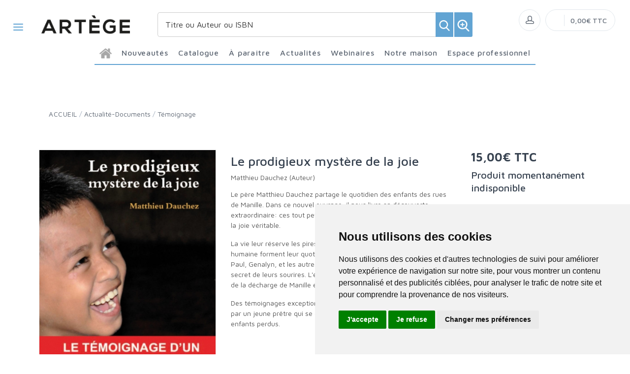

--- FILE ---
content_type: text/html; charset=utf-8
request_url: https://www.editionsartege.fr/product/77055/le-prodigieux-mystere-de-la-joie/
body_size: 171427
content:


<!DOCTYPE html>
<html lang="fr">
<head>
  <noscript>
    <meta http-equiv="refresh" content="0; url=https://www.editionsartege.fr/noscript.html">
  </noscript>
  <meta http-equiv="Content-Type" content="text/html; charset=UTF-8">
  <link attr-write-cache='.cache/editionsartege-fr-head-seo-product-77055-le-prodigieux-mystere-de-la-joie.html.cache'><title>Le prodigieux mystère de la joie - Éditions Artège</title><meta name="description" content="Un très bel ouvrage, sous forme de témoignage, sur la joie incroyable et l'énergie invincible d'enfants vivant dans l'enfer des rues de Manille."><meta name="keywords" content="charité, humanitaire, temoignage"><meta name="author" content="Groupe Elidia"><link rel="canonical" href=""/><meta property="og:locale" content="fr_FR"/><meta property="og:type" content="website"/><meta property="og:title" content="Le prodigieux mystère de la joie - Éditions Artège"/><meta property="og:description" content="Un très bel ouvrage, sous forme de témoignage, sur la joie incroyable et l'énergie invincible d'enfants vivant dans l'enfer des rues de Manille."/><meta property="og:image" content="[data-uri]"><meta property="og:image:type" content="image/jpg" /><meta property="og:image:alt" content="Le prodigieux mystère de la joie - Éditions Artège" /><meta property="og:site_name" content="editionsartege.fr"/>  <meta name="viewport" content="width=device-width, initial-scale=1.0, maximum-scale=1.0, user-scalable=no">
  <!-- Favicon and Apple Icons-->
  <link rel="icon" type="image/x-icon" href="https://www.editionsartege.fr/themes/editionsartege.fr/favicon.ico">
  <link rel="icon" type="image/png" href="https://www.editionsartege.fr/themes/editionsartege.fr/favicon.png">
  <link rel="apple-touch-icon" href="https://www.editionsartege.fr/themes/editionsartege.fr/touch-icon-iphone.png">
  <link rel="apple-touch-icon" sizes="152x152" href="https://www.editionsartege.fr/themes/editionsartege.fr/touch-icon-ipad.png">
  <link rel="apple-touch-icon" sizes="180x180" href="https://www.editionsartege.fr/themes/editionsartege.fr/touch-icon-iphone-retina.png">
  <link rel="apple-touch-icon" sizes="167x167" href="https://www.editionsartege.fr/themes/editionsartege.fr/touch-icon-ipad-retina.png">
  <!-- Vendor Styles including: Bootstrap, Font Icons, Plugins, etc.-->
  <link rel="stylesheet" media="screen" href="https://www.editionsartege.fr/css/vendor.min.css">
  <!-- Main Template Styles-->
  <link id="mainStyles" rel="stylesheet" media="screen" href="https://www.editionsartege.fr/css/styles.css?20260123080445">
  <link id="custom" rel="stylesheet" media="screen" href="https://www.editionsartege.fr/themes/customEditions.css?20260123080445">
  <link id="custom" rel="stylesheet" media="screen" href="https://www.editionsartege.fr/themes/editionsartege.fr/custom.css?20260123080445">
  <!-- Modernizr-->
  <script src="https://www.editionsartege.fr/js/modernizr.min.js"></script>
  <!-- Cookie Consent by TermsFeed Privacy Generator https://www.TermsFeed.com -->
<script type="text/javascript" src="https://www.termsfeed.com/public/cookie-consent/4.0.0/cookie-consent.js" charset="UTF-8"></script>
<script type="text/javascript" charset="UTF-8">
document.addEventListener('DOMContentLoaded', function () {
cookieconsent.run({"notice_banner_type":"simple","consent_type":"express","palette":"light","language":"fr","page_load_consent_levels":["strictly-necessary"],"notice_banner_reject_button_hide":false,"preferences_center_close_button_hide":false,"page_refresh_confirmation_buttons":false,"website_name":"editionsartege.fr","open_preferences_center_selector":"#open_preferences_center"});
});
</script>





<!-- Google tag (gtag.js) -->
<script async src="https://www.googletagmanager.com/gtag/js?id=G-E2RFJGSBH1"></script>
<script>
  window.dataLayer = window.dataLayer || [];
  function gtag(){dataLayer.push(arguments);}
  gtag('js', new Date());

  gtag('config', 'G-E2RFJGSBH1');
</script>





















<noscript>ePrivacy and GPDR Cookie Consent management by <a href="https://www.TermsFeed.com/" rel="nofollow">TermsFeed Privacy Generator</a></noscript>
<!-- End Cookie Consent by TermsFeed Privacy Generator https://www.TermsFeed.com --></head><body>
  <link attr-read-cache='.cache/editionsartege-fr-loader.html.cache'><div class="AppLoaderOff" id="AppLoader"><img class="AppLoaderImg" src="https://www.editionsartege.fr/img/loading.gif"></div>  <link attr-read-cache='.cache/editionsartege-fr-sidebar-left-menu-categories.html.cache'><div class="offcanvas-container" id="shop-categories"> <nav class="offcanvas-menu"> <ul class="menu"> <li class="has-children"><span><a href="https://www.editionsartege.fr/categorie/0012/nouveautes/" class="getLoad">Nouveautés</a></span></li> <li class="has-children"><span><a href="https://www.editionsartege.fr/categorie/0011/a-paraitre/" class="getLoad">À paraître</a></span></li> <li class="has-children"><span><a href="https://www.editionsartege.fr/actualites/" class="getLoad">Actualités</a></span></li> <li class="has-children"><span><a href="https://www.editionsartege.fr/webinaires/" class="getLoad">Webinaires</a></span></li><div class="offcanvas-header bkgd_siteColor"> <h5 style="color: #fff;">Catalogue</h5></div><li class="has-children"><span><a href="https://www.editionsartege.fr/categorie/86/actualite-documents/">Actualité-Documents</a><span class="sub-menu-toggle"></span></span><ul class="offcanvas-submenu"><li><a href="https://www.editionsartege.fr/categorie/290/couple-et-famille/" class="getLoad">Couple et famille</a></li><li><a href="https://www.editionsartege.fr/categorie/87/documents-d-eglise/" class="getLoad">Documents d'Eglise</a></li><li><a href="https://www.editionsartege.fr/categorie/91/essai/" class="getLoad">Essai</a></li><li><a href="https://www.editionsartege.fr/categorie/92/formation/" class="getLoad">Formation</a></li><li><a href="https://www.editionsartege.fr/categorie/288/grandes-figures/" class="getLoad">Grandes figures</a></li><li><a href="https://www.editionsartege.fr/categorie/88/liturgie/" class="getLoad">Liturgie</a></li><li><a href="https://www.editionsartege.fr/categorie/90/temoignage/" class="getLoad">Témoignage</a></li><li><a href="https://www.editionsartege.fr/categorie/287/vie-chretienne/" class="getLoad">Vie chrétienne</a></li><li><a href="https://www.editionsartege.fr/categorie/89/vie-de-l-eglise/" class="getLoad">Vie de l'Eglise</a></li></ul></li><li class="has-children"><span><a href="https://www.editionsartege.fr/categorie/624/notre-selection-d-ouvrages-pour-celebrer-la-foi/">Notre sélection d’ouvrages pour célébrer la foi</a><span class="sub-menu-toggle"></span></span><ul class="offcanvas-submenu"></ul></li><li class="has-children"><span><a href="https://www.editionsartege.fr/categorie/93/spiritualite/">Spiritualité</a><span class="sub-menu-toggle"></span></span><ul class="offcanvas-submenu"><li><a href="https://www.editionsartege.fr/categorie/138/bible/" class="getLoad">Bible</a></li><li><a href="https://www.editionsartege.fr/categorie/94/ecrits-des-saints/" class="getLoad">Ecrits des saints</a></li><li><a href="https://www.editionsartege.fr/categorie/96/grandes-figures/" class="getLoad">Grandes figures</a></li><li><a href="https://www.editionsartege.fr/categorie/95/prieres/" class="getLoad">Prières</a></li><li><a href="https://www.editionsartege.fr/categorie/289/vie-spirituelle/" class="getLoad">Vie spirituelle</a></li></ul></li><li class="has-children"><span><a href="https://www.editionsartege.fr/categorie/97/poche/">Poche</a><span class="sub-menu-toggle"></span></span><ul class="offcanvas-submenu"><li><a href="https://www.editionsartege.fr/categorie/99/classiques-de-la-spiritualite/" class="getLoad">Classiques de la spiritualité</a></li><li><a href="https://www.editionsartege.fr/categorie/98/grandes-figures/" class="getLoad">Grandes figures</a></li><li><a href="https://www.editionsartege.fr/categorie/100/petites-vies/" class="getLoad">Petites vies</a></li><li><a href="https://www.editionsartege.fr/categorie/102/spiritualite/" class="getLoad">Spiritualité</a></li></ul></li><li class="has-children"><span><a href="https://www.editionsartege.fr/categorie/103/jeunesse-bd/">Jeunesse-BD</a><span class="sub-menu-toggle"></span></span><ul class="offcanvas-submenu"></ul></li><li class="has-children"><span><a href="https://www.editionsartege.fr/categorie/128/universitaire/">Universitaire</a><span class="sub-menu-toggle"></span></span><ul class="offcanvas-submenu"><li><a href="https://www.editionsartege.fr/categorie/136/actes-de-colloques/" class="getLoad">Actes de colloques</a></li><li><a href="https://www.editionsartege.fr/categorie/132/droit-canonique/" class="getLoad">Droit Canonique</a></li><li><a href="https://www.editionsartege.fr/categorie/134/exegese/" class="getLoad">Exégèse</a></li><li><a href="https://www.editionsartege.fr/categorie/137/histoire/" class="getLoad">Histoire</a></li><li><a href="https://www.editionsartege.fr/categorie/135/patristique/" class="getLoad">Patristique</a></li><li><a href="https://www.editionsartege.fr/categorie/133/philosophie/" class="getLoad">Philosophie</a></li><li><a href="https://www.editionsartege.fr/categorie/129/theologie/" class="getLoad">Théologie</a></li></ul></li><div class="offcanvas-header bkgd_siteColor notre-maison"> <h5 style="color: #fff;">Notre maison</h5></div> <li class="has-children"><span><a href="https://www.editionsartege.fr/pages/1/qui-sommes-nous/" class="getLoad">Qui sommes nous</a></span></li> <li class="has-children"><span><a href="https://www.editionsartege.fr/auteurs/" class="getLoad">Nos auteurs</a></span></li> <li class="has-children"><span><a href="https://www.editionsartege.fr/pages/9/envoyer-un-manuscrit/" class="getLoad">Envoyer un manuscrit</a></span></li> <li class="has-children"><span><a href="https://www.editionsartege.fr/pages/2/contact/" class="getLoad">Nous contacter</a></span></li><div class="offcanvas-header bkgd_siteColor espace-professionnel"> <h5 style="color: #fff;">Espace professionnel</h5></div> <li class="has-children"><span><a href="https://www.editionsartege.fr/pages/5/librairies/" class="getLoad">Libraires</a></span></li> <li class="has-children"><span><a href="https://www.editionsartege.fr/pages/6/journalistes/" class="getLoad">Journalistes</a></span></li> <li class="has-children"><span><a href="https://www.editionsartege.fr/pages/7/droits-d-auteur/" class="getLoad">Droits d'auteur</a></span></li> <li class="has-children"><span><a href="https://www.editionsartege.fr/pages/8/foreign-rights/" class="getLoad">Foreign rights</a></span></li> </ul> </nav> </div>  <link attr-read-cache='.cache/editionsartege-fr-mobile-menu.html.cache'> <link attr-read-cache='.cache/editionsartege-fr-sidebar-left-menu-categories.html.cache'><div class="offcanvas-container" id="mobile-menu"> <nav class="offcanvas-menu"> <ul class="menu"> <li class="has-children"><span><a href="https://www.editionsartege.fr/categorie/0012/nouveautes/" class="getLoad">Nouveautés</a></span></li> <li class="has-children"><span><a href="https://www.editionsartege.fr/categorie/0011/a-paraitre/" class="getLoad">À paraître</a></span></li> <li class="has-children"><span><a href="https://www.editionsartege.fr/actualites/" class="getLoad">Actualités</a></span></li> <li class="has-children"><span><a href="https://www.editionsartege.fr/webinaires/" class="getLoad">Webinaires</a></span></li><div class="offcanvas-header bkgd_siteColor"> <h5 style="color: #fff;">Catalogue</h5></div><li class="has-children"><span><a href="https://www.editionsartege.fr/categorie/86/actualite-documents/">Actualité-Documents</a><span class="sub-menu-toggle"></span></span><ul class="offcanvas-submenu"><li><a href="https://www.editionsartege.fr/categorie/290/couple-et-famille/" class="getLoad">Couple et famille</a></li><li><a href="https://www.editionsartege.fr/categorie/87/documents-d-eglise/" class="getLoad">Documents d'Eglise</a></li><li><a href="https://www.editionsartege.fr/categorie/91/essai/" class="getLoad">Essai</a></li><li><a href="https://www.editionsartege.fr/categorie/92/formation/" class="getLoad">Formation</a></li><li><a href="https://www.editionsartege.fr/categorie/288/grandes-figures/" class="getLoad">Grandes figures</a></li><li><a href="https://www.editionsartege.fr/categorie/88/liturgie/" class="getLoad">Liturgie</a></li><li><a href="https://www.editionsartege.fr/categorie/90/temoignage/" class="getLoad">Témoignage</a></li><li><a href="https://www.editionsartege.fr/categorie/287/vie-chretienne/" class="getLoad">Vie chrétienne</a></li><li><a href="https://www.editionsartege.fr/categorie/89/vie-de-l-eglise/" class="getLoad">Vie de l'Eglise</a></li></ul></li><li class="has-children"><span><a href="https://www.editionsartege.fr/categorie/624/notre-selection-d-ouvrages-pour-celebrer-la-foi/">Notre sélection d’ouvrages pour célébrer la foi</a><span class="sub-menu-toggle"></span></span><ul class="offcanvas-submenu"></ul></li><li class="has-children"><span><a href="https://www.editionsartege.fr/categorie/93/spiritualite/">Spiritualité</a><span class="sub-menu-toggle"></span></span><ul class="offcanvas-submenu"><li><a href="https://www.editionsartege.fr/categorie/138/bible/" class="getLoad">Bible</a></li><li><a href="https://www.editionsartege.fr/categorie/94/ecrits-des-saints/" class="getLoad">Ecrits des saints</a></li><li><a href="https://www.editionsartege.fr/categorie/96/grandes-figures/" class="getLoad">Grandes figures</a></li><li><a href="https://www.editionsartege.fr/categorie/95/prieres/" class="getLoad">Prières</a></li><li><a href="https://www.editionsartege.fr/categorie/289/vie-spirituelle/" class="getLoad">Vie spirituelle</a></li></ul></li><li class="has-children"><span><a href="https://www.editionsartege.fr/categorie/97/poche/">Poche</a><span class="sub-menu-toggle"></span></span><ul class="offcanvas-submenu"><li><a href="https://www.editionsartege.fr/categorie/99/classiques-de-la-spiritualite/" class="getLoad">Classiques de la spiritualité</a></li><li><a href="https://www.editionsartege.fr/categorie/98/grandes-figures/" class="getLoad">Grandes figures</a></li><li><a href="https://www.editionsartege.fr/categorie/100/petites-vies/" class="getLoad">Petites vies</a></li><li><a href="https://www.editionsartege.fr/categorie/102/spiritualite/" class="getLoad">Spiritualité</a></li></ul></li><li class="has-children"><span><a href="https://www.editionsartege.fr/categorie/103/jeunesse-bd/">Jeunesse-BD</a><span class="sub-menu-toggle"></span></span><ul class="offcanvas-submenu"></ul></li><li class="has-children"><span><a href="https://www.editionsartege.fr/categorie/128/universitaire/">Universitaire</a><span class="sub-menu-toggle"></span></span><ul class="offcanvas-submenu"><li><a href="https://www.editionsartege.fr/categorie/136/actes-de-colloques/" class="getLoad">Actes de colloques</a></li><li><a href="https://www.editionsartege.fr/categorie/132/droit-canonique/" class="getLoad">Droit Canonique</a></li><li><a href="https://www.editionsartege.fr/categorie/134/exegese/" class="getLoad">Exégèse</a></li><li><a href="https://www.editionsartege.fr/categorie/137/histoire/" class="getLoad">Histoire</a></li><li><a href="https://www.editionsartege.fr/categorie/135/patristique/" class="getLoad">Patristique</a></li><li><a href="https://www.editionsartege.fr/categorie/133/philosophie/" class="getLoad">Philosophie</a></li><li><a href="https://www.editionsartege.fr/categorie/129/theologie/" class="getLoad">Théologie</a></li></ul></li><div class="offcanvas-header bkgd_siteColor notre-maison"> <h5 style="color: #fff;">Notre maison</h5></div> <li class="has-children"><span><a href="https://www.editionsartege.fr/pages/1/qui-sommes-nous/" class="getLoad">Qui sommes nous</a></span></li> <li class="has-children"><span><a href="https://www.editionsartege.fr/auteurs/" class="getLoad">Nos auteurs</a></span></li> <li class="has-children"><span><a href="https://www.editionsartege.fr/pages/9/envoyer-un-manuscrit/" class="getLoad">Envoyer un manuscrit</a></span></li> <li class="has-children"><span><a href="https://www.editionsartege.fr/pages/2/contact/" class="getLoad">Nous contacter</a></span></li><div class="offcanvas-header bkgd_siteColor espace-professionnel"> <h5 style="color: #fff;">Espace professionnel</h5></div> <li class="has-children"><span><a href="https://www.editionsartege.fr/pages/5/librairies/" class="getLoad">Libraires</a></span></li> <li class="has-children"><span><a href="https://www.editionsartege.fr/pages/6/journalistes/" class="getLoad">Journalistes</a></span></li> <li class="has-children"><span><a href="https://www.editionsartege.fr/pages/7/droits-d-auteur/" class="getLoad">Droits d'auteur</a></span></li> <li class="has-children"><span><a href="https://www.editionsartege.fr/pages/8/foreign-rights/" class="getLoad">Foreign rights</a></span></li> </ul> </nav> </div>   <!-- Topbar-->
<div class="topbar" style="display: none;">
  <div class="topbar-column topbarLeft">
    <a class="" href="/cdn-cgi/l/email-protection#5e30312c3b2e32271e3b3a372a3731302d3f2c2a3b393b70382c">
      <i class="icon-mail"></i>&nbsp; <span class="__cf_email__" data-cfemail="513f3e2334213d281134353825383e3f223023253436347f3723">[email&#160;protected]</span>    </a>
    <span style="color: #fff;" class="pipe_separator">|</span>
    <a class="" href="tel:">
      <img style="width: 15px;" src="https://www.editionsartege.fr/img/icons/phone.png" alt="Téléphone">&nbsp;     </a>
    <span style="color: #fff;" class="pipe_separator">|</span>
        <a class="social-button sb-facebook shape-circle sb-dark" href="https://www.facebook.com/editionsartege/" target="_blank">
      <i class="socicon-facebook"></i>
    </a>
            <a class="social-button sb-instagram shape-none sb-dark" href="https://www.instagram.com/editionsartege/" target="_blank">
      <i class="socicon-instagram"></i>
    </a>
            <a class="social-button sb-twitter shape-none sb-dark" href="https://twitter.com/artegeedition" target="_blank">
      <i class="socicon-twitter"></i>
    </a>
      </div>

<div class="topbar-column topbarRight">
<a class="getLoad" href="https://www.editionsartege.fr/account-login/"><i class="icon-head"></i>&nbsp; Identifiez-vous</a><span style="color: #fff;" class="pipe_separator">|</span>
<a class="getLoad" href="https://www.editionsartege.fr/account-login/"><i class="icon-head"></i>&nbsp; Créez un compte</a>





  </div>
</div>  <!-- Navbar-->
<!-- Remove "navbar-sticky" class to make navigation bar scrollable with the page.-->

<header class="navbar navbar-sticky">

    <form class="site-search" method="get" action="https://www.editionsartege.fr/search/">
        <input type="text" name="q" id="q" minlength="4" placeholder="Titre ou Auteur ou ISBN">
        <img id="icon-cross" style="position:absolute;top: 30px;right: 15px;z-index: 12;width: 13px;" src="https://www.editionsartege.fr/img/icons/close.png" alt="Fermer" onclick="closeMenu()">
    </form>

     <form class="site-search2" method="get" action="https://www.editionsartege.fr/search/">
      <div class="searchBar-top">
         <div class="search">
            <input type="text" name="q" id="q" minlength="4" class="searchTerm" value="" placeholder="Titre ou Auteur ou ISBN">
            <button type="submit" class="searchButton">
              <img style="width: 25px;" src="https://www.editionsartege.fr/img/icons/search.png" alt="Recherche">
           </button>
            <button type="button" onclick="location.href='https://www.editionsartege.fr/search-plus/'" class="searchPlusButton">
              <img style="width: 25px;" src="https://www.editionsartege.fr/img/icons/zoom.png" alt="Recherche détaillée">
           </button>
         </div>
      </div>
    </form>


    <div class="site-branding">
        <div class="inner">
            <!-- Off-Canvas Toggle (#shop-categories)-->
            <a class="offcanvas-toggle cats-toggle" href="#shop-categories" data-toggle="offcanvas"></a>
            <!-- Off-Canvas Toggle (#mobile-menu)-->
            <a class="offcanvas-toggle menu-toggle" href="#mobile-menu" data-toggle="offcanvas"></a>
            <!-- Site Logo--><a class="site-logo" href="https://www.editionsartege.fr/"><img src="https://www.editionsartege.fr/themes/editionsartege.fr/default-logo.png" alt="Logo"></a>
        </div>
    </div>



    <link attr-read-cache='.cache/editionsartege-fr-navbar-main-menu-categories.html.cache'>  <nav class="site-menu"> <ul> <li class="has-megamenu accueil"><a href="https://www.editionsartege.fr/"><img style="margin: 12px 0 0 0; width: 25px;" src="https://www.editionsartege.fr/img/icons/home.png" alt="accueil"></a></li><li class="has-megamenu"><a href="https://www.editionsartege.fr/categorie/0012/nouveautes/"><span>Nouveautés</span></a></li><li class="has-megamenu"><a href="#"><span style="cursor: context-menu">Catalogue</span></a><ul class="mega-menu row"><li class="largCAT_Menu"><h6><a href="https://www.editionsartege.fr/categorie/86/actualite-documents/" class="getLoad"><span>Actualité-Documents<span></a></h6><ul><li><a class="top-menu-cat-ellipsis getLoad" href="https://www.editionsartege.fr/categorie/290/couple-et-famille/">Couple et famille</a></li><li><a class="top-menu-cat-ellipsis getLoad" href="https://www.editionsartege.fr/categorie/87/documents-d-eglise/">Documents d'Eglise</a></li><li><a class="top-menu-cat-ellipsis getLoad" href="https://www.editionsartege.fr/categorie/91/essai/">Essai</a></li><li><a class="top-menu-cat-ellipsis getLoad" href="https://www.editionsartege.fr/categorie/92/formation/">Formation</a></li><li><a class="top-menu-cat-ellipsis getLoad" href="https://www.editionsartege.fr/categorie/288/grandes-figures/">Grandes figures</a></li><li><a class="top-menu-cat-ellipsis getLoad" href="https://www.editionsartege.fr/categorie/88/liturgie/">Liturgie</a></li><li><a class="top-menu-cat-ellipsis getLoad" href="https://www.editionsartege.fr/categorie/90/temoignage/">Témoignage</a></li><li><a class="top-menu-cat-ellipsis getLoad" href="https://www.editionsartege.fr/categorie/287/vie-chretienne/">Vie chrétienne</a></li><li><a class="top-menu-cat-ellipsis getLoad" href="https://www.editionsartege.fr/categorie/89/vie-de-l-eglise/">Vie de l'Eglise</a></li></ul></li><li class="largCAT_Menu"><h6><a href="https://www.editionsartege.fr/categorie/624/notre-selection-d-ouvrages-pour-celebrer-la-foi/" class="getLoad"><span>Notre sélection d’ouvrages pour célébrer la foi<span></a></h6><ul></ul></li><li class="largCAT_Menu"><h6><a href="https://www.editionsartege.fr/categorie/93/spiritualite/" class="getLoad"><span>Spiritualité<span></a></h6><ul><li><a class="top-menu-cat-ellipsis getLoad" href="https://www.editionsartege.fr/categorie/138/bible/">Bible</a></li><li><a class="top-menu-cat-ellipsis getLoad" href="https://www.editionsartege.fr/categorie/94/ecrits-des-saints/">Ecrits des saints</a></li><li><a class="top-menu-cat-ellipsis getLoad" href="https://www.editionsartege.fr/categorie/96/grandes-figures/">Grandes figures</a></li><li><a class="top-menu-cat-ellipsis getLoad" href="https://www.editionsartege.fr/categorie/95/prieres/">Prières</a></li><li><a class="top-menu-cat-ellipsis getLoad" href="https://www.editionsartege.fr/categorie/289/vie-spirituelle/">Vie spirituelle</a></li></ul></li><li class="largCAT_Menu"><h6><a href="https://www.editionsartege.fr/categorie/97/poche/" class="getLoad"><span>Poche<span></a></h6><ul><li><a class="top-menu-cat-ellipsis getLoad" href="https://www.editionsartege.fr/categorie/99/classiques-de-la-spiritualite/">Classiques de la spiritualité</a></li><li><a class="top-menu-cat-ellipsis getLoad" href="https://www.editionsartege.fr/categorie/98/grandes-figures/">Grandes figures</a></li><li><a class="top-menu-cat-ellipsis getLoad" href="https://www.editionsartege.fr/categorie/100/petites-vies/">Petites vies</a></li><li><a class="top-menu-cat-ellipsis getLoad" href="https://www.editionsartege.fr/categorie/102/spiritualite/">Spiritualité</a></li></ul></li><li class="largCAT_Menu"><h6><a href="https://www.editionsartege.fr/categorie/103/jeunesse-bd/" class="getLoad"><span>Jeunesse-BD<span></a></h6><ul></ul></li><li class="largCAT_Menu"><h6><a href="https://www.editionsartege.fr/categorie/128/universitaire/" class="getLoad"><span>Universitaire<span></a></h6><ul><li><a class="top-menu-cat-ellipsis getLoad" href="https://www.editionsartege.fr/categorie/136/actes-de-colloques/">Actes de colloques</a></li><li><a class="top-menu-cat-ellipsis getLoad" href="https://www.editionsartege.fr/categorie/132/droit-canonique/">Droit Canonique</a></li><li><a class="top-menu-cat-ellipsis getLoad" href="https://www.editionsartege.fr/categorie/134/exegese/">Exégèse</a></li><li><a class="top-menu-cat-ellipsis getLoad" href="https://www.editionsartege.fr/categorie/137/histoire/">Histoire</a></li><li><a class="top-menu-cat-ellipsis getLoad" href="https://www.editionsartege.fr/categorie/135/patristique/">Patristique</a></li><li><a class="top-menu-cat-ellipsis getLoad" href="https://www.editionsartege.fr/categorie/133/philosophie/">Philosophie</a></li><li><a class="top-menu-cat-ellipsis getLoad" href="https://www.editionsartege.fr/categorie/129/theologie/">Théologie</a></li></ul></li></ul></li><li class="has-megamenu"><a href="https://www.editionsartege.fr/categorie/0011/a-paraitre/"><span>À paraître</span></a></li><li class="has-megamenu"><a href="https://www.editionsartege.fr/actualites/" class="getLoad"><span>Actualités</span></a></li><li><a href="#"><span style="cursor: context-menu">Webinaires</span></a><ul class="sub-menu" style="width: 300px !important;"> <li><a href="https://www.editionsartege.fr/webinaires/" class="getLoad">Retrouvez toutes les rencontres avec nos Auteurs</a></li> <li><a href="https://www.editionsartege.fr/webinaires-replay/" class="getLoad">Voir et revoir les Webinaires passés</a></li></ul></li><li><a href="#"><span style="cursor: context-menu">Notre maison</span></a><ul class="sub-menu" style="width: 300px !important;"> <li><a href="https://www.editionsartege.fr/pages/1/qui-sommes-nous/" class="getLoad">Qui sommes-nous?</a></li> <li><a href="https://www.editionsartege.fr/auteurs/" class="getLoad">Nos auteurs</a></li> <li><a href="https://www.editionsartege.fr/pages/9/envoyer-un-manuscrit/" class="getLoad">Envoyer un manuscrit</a></li> <li><a href="https://www.editionsartege.fr/pages/2/contact/" class="getLoad">Nous contacter</a></li></ul></li><li><a href="#"><span style="cursor: context-menu">Espace professionnel</span></a><ul class="sub-menu" style="width: 300px !important;"> <li><a href="https://www.editionsartege.fr/pages/5/librairies/" class="getLoad">Libraires</a></li> <li><a href="https://www.editionsartege.fr/pages/6/journalistes/" class="getLoad">Journalistes</a></li> <li><a href="https://www.editionsartege.fr/pages/7/droits-d-auteur/" class="getLoad">Droits d'auteur</a></li> <li><a href="https://www.editionsartege.fr/pages/8/foreign-rights/" class="getLoad">Foreign Rights</a></li></ul></li></ul></nav>    <!-- Toolbar-->
    <div class="toolbar">
        <div class="inner">
            <div class="tools">
                <div class="search"><i class="icon-search"></i></div>
                
<div class="account"><a href="https://www.editionsartege.fr/account-login/"></a><i class="icon-head"></i>
  <ul class="toolbar-dropdown">
    <li><a href="https://www.editionsartege.fr/account-login/" class="getLoad">Identifiez-vous</a></li>
    <li class="sub-menu-separator"></li>
    <li><a href="https://www.editionsartege.fr/account-login/" class="getLoad">Créez un compte</a></li>
  </ul>
</div>

                <div class="cart">
    <!-- Lien vers la page de connexion si l'utilisateur n'est pas connecté -->
            <a href="https://www.editionsartege.fr/account-login/" class="getLoad"></a>
        <!-- Lien vers le panier si l'utilisateur est connecté -->
        <i></i>
    <!-- Affiche le nombre total de produits dans le panier -->
    <span class="count"></span>
    <div class="toolbar-dropdown">
        <!-- Boutons pour voir le panier ou enregistrer un devis -->
        <div class="toolbar-dropdown-group">
                            <div class="column">
                    <a class="btn btn-sm btn-block btn-secondary" href="https://www.editionsartege.fr/account-login/">Voir le panier</a>
                </div>
                                </div>
    </div>
    <!-- Affiche le montant total du panier -->
    <span class="subtotal">0,00€ TTC</span>
</div>
            </div>
        </div>
    </div>

<script data-cfasync="false" src="/cdn-cgi/scripts/5c5dd728/cloudflare-static/email-decode.min.js"></script><script type="text/javascript">
function closeMenu(){
  $(".site-search").removeClass("search-visible")
};
</script>

</header>
<section class="section-search">
    
</section>

  <div class="offcanvas-wrapper">
<link attr-write-cache='.cache/editionsartege-fr-product-77055-le-prodigieux-mystere-de-la-joie.html.cache'> <div class="page-title"> <div class="container"> <div class="column"> <ul class="breadcrumbs"> <li class="text-uppercase"><a href="https://www.editionsartege.fr/">ACCUEIL</a></li> <li>/</li> <li> <a href="https://www.editionsartege.fr/categorie/86/actualite-documents/" class="getLoad"> Actualité-Documents </a> </li> <li>/</li> <li> <a href="https://www.editionsartege.fr/categorie/90/temoignage/" class="getLoad"> Témoignage </a> </li> </ul> <h1 class="text-uppercase d-none">Témoignage</h1> </div> <div class="column"> <h1 style="text-align: right;"> <a href="https://www.editionsartege.fr/categorie/86/actualite-documents/" class="getLoad btn-retour" style="margin-top: 0px;margin-bottom: 0px; font-size: 16px; color: #00627a; text-decoration: none;"> <i class="pe-7s-angle-left f-13"></i> <span>Retour</span> </a> </h1> </div> </div> </div>  <div class="container padding-bottom-3x mb-1"> <div class="row">  <div class="col-md-4 col-8 img_product"> <div class="product-gallery"> <div class="product-carousel owl-carousel gallery-wrapper"> <div class="gallery-item" data-hash="IMG0"><a class="MagicZoom" data-options="zoomMode: off" href="[data-uri]" data-size="800x600"> <img src="[data-uri]" class="product-img-gallery"></a></div> </div> <div class="row padding-top-1x mb-3"> <div class="col-sm-12"> <span>Date de parution :</span> <span style="font-weight: bold;"> 01.02.2014 </span><br/> <span>Nb. de pages :</span> <span style="font-weight: bold;">160</span><br/> <span>EAN :</span> <span style="font-weight: bold;">9782360402489</span> <br/><br/> <a href="https://www.editionsartege.fr/img/products/FIC231003.jpg" target="_blank" style="font-weight: bold;">Télécharger la couverture</a> </div> </div> </div> </div>  <div class="col-md-5"> <div class="product-title"> <h2 class="titre_page_produit"> Le prodigieux mystère de la joie </h2> <h3 class="soustitre"> </h3> <h4 class="auteur"> <a href="https://www.editionsartege.fr/auteurs/36627/matthieu-dauchez-auteur/">Matthieu Dauchez (Auteur)</a><br> </h4> </div> <p> <p>Le père Matthieu Dauchez partage le quotidien des enfants des rues de Manille. Dans ce nouvel ouvrage, il nous livre sa découverte extraordinaire: ces tout petits, trop souvent privés de tout, éprouvent la joie véritable.</p><p>La vie leur réserve les pires épreuves et les misères matérielle et humaine forment leur quotidien. Cependant Darwin, Ritchelle, John-Paul, Genalyn, et les autres nous révèlent, pages après pages, le secret de leurs sourires. L'énergie invincible de ces petits chiffonniers de la décharge de Manille est pour nous une leçon de vie.</p><p>Des témoignages exceptionnels d'espérance, de joie et d'amour portés par un jeune prêtre qui se dépense sans compter afin de sauver ces enfants perdus.</p><p><br /></p><p><i><b>Matthieu Dauchez</b> est né le 28 juillet 1975 à Versailles. Il entre au séminaire d'Ars-sur-Formans en 1995. Après deux ans de coopération, il répond au désir du Cardinal Sin, archevêque de Manille, de mettre des prêtres diocésains au service des plus pauvres. Ordonné prêtre en 2004, il est aujourd'hui directeur de la fondation « Tulay ng kabataan » qui accueille les enfants des rues dans des foyers d'insertion.</i></p> <br/><br/> <div class="feuilleter"> <a style="font-weight: bold; text-decoration: none; font-size: 20px;" href="http://liseuse-hachette.fr/extrait/9782360403028?utm=librairie-numerique" target="_blank"> <img style="width: 40px; margin: 0 8px 0 5px;" src="https://www.editionsartege.fr/img/catalogues/feuilleter.jpg" alt="feuilleter"> <span style="border-bottom: 2px solid #565656;">Feuilleter un extrait</a></span><br> </div> <br/><br/> </p> <p></p> <p> </p> <p> </p> </div>  <div class="col-md-3"> <div id="ajax77055"> <div class="product-purchase"> <h4>Prix :</h4> <div class="price-display"> <span class="normal-price">15,00€ TTC</span> </div>  <div class="stock-info" style="margin-top: 15px;"> <p><strong>Disponibilité :</strong> </p> </div> </div> </div> <br/><hr><br/>   </div> </div><script>var mzOptions = { textExpandHint: "Cliquer pour agrandir", textBtnClose: "Fermer", zoomMode: "off", zoomOn: "click", expandCaption: false
};</script><div class="row padding-top-2x mb-3"><div class="col-lg-12"><div class="title_bottom_product_page siteColor">Nos partenaires libraires</div><div class="tab-content"><div class="tab-pane fade show active" id="description" role="tabpanel"><div class="row"><div class="col-lg-2 col-4"><a href="https://www.chez-mon-libraire.fr/listeliv.php?base=paper&mots_recherche=9782360402489" target="_blank"><img class="img_partenaires" src="https://cdn.11.elidia.eu/medias/2021042120211142-455190592608040ae2b74a6.14557096-lienpartenaire26.png/400/400/"></a></div><div class="col-lg-2 col-4"><a href="https://www.cultura.com/search/results?search_query=9782360402489" alt="Cultura" target="_blank"><img class="img_partenaires" src="https://cdn.11.elidia.eu/medias/2021042120210812-178487031660803fdc636956.70835151-lienpartenaire10.png/400/400/"></a></div><div class="col-lg-2 col-4"><a href="https://www.decitre.fr/rechercher/result?q=9782360402489" alt="Decitre" target="_blank"><img class="img_partenaires" src="https://cdn.11.elidia.eu/medias/2021042120210837-78329189260803ff559c917.83776210-lienpartenaire12.png/400/400/"></a></div><div class="col-lg-2 col-4"><a href="https://fr-fr.facebook.com/Enfantjesus.fr/" alt="Enfant-Jésus – Toulon " target="_blank"><img class="img_partenaires" src="https://cdn.11.elidia.eu/medias/2022033020225400-57876198462440c98178dc4.35003250-logo-ej.jpg/400/400/"></a></div><div class="col-lg-2 col-4"><a href="https://www.furet.com/rechercher/result?q=9782360402489" target="_blank"><img class="img_partenaires" src="https://cdn.11.elidia.eu/medias/2021042120210826-188468262360803fea655849.58403452-lienpartenaire11.png/400/400/"></a></div><div class="col-lg-2 col-4"><a href="https://www.lalibrairie.com/" alt="La librairie" target="_blank"><img class="img_partenaires" src="https://cdn.11.elidia.eu/medias/2021042120211104-50920106760804088d94148.39919370-lienpartenaire22.png/400/400/"></a></div><div class="col-lg-2 col-4"><a href="https://www.libraires-ensemble.com/recherche/?q=9782360402489" alt="Les libraires ensemble" target="_blank"><img class="img_partenaires" src="https://cdn.11.elidia.eu/medias/2021042120211122-11730576456080409a991da5.52587652-lienpartenaire24.png/400/400/"></a></div><div class="col-lg-2 col-4"><a href="https://www.leslibraires.fr/recherche/?q=9782360402489" alt="leslibraires.fr" target="_blank"><img class="img_partenaires" src="https://cdn.11.elidia.eu/medias/2021042120210900-10976297006080400c67bec1.58113474-lienpartenaire14.png/400/400/"></a></div><div class="col-lg-2 col-4"><a href="https://www.librairesanice.fr/listeliv.php?base=paper&mots_recherche=9782360402489" alt="Libraire(s) à Nice" target="_blank"><img class="img_partenaires" src="https://cdn.11.elidia.eu/medias/2021042120211255-1580771510608040f7733d66.58602567-lienpartenaire31.png/400/400/"></a></div><div class="col-lg-2 col-4"><a href="https://hop.librairesdusud.com/listeliv.php?base=allbooks&mots_recherche=9782360402489" alt="Libraires du Sud" target="_blank"><img class="img_partenaires" src="https://cdn.11.elidia.eu/medias/2021042120211306-466771253608041028c5281.92475046-lienpartenaire32.png/400/400/"></a></div><div class="col-lg-2 col-4"><a href="https://www.armitiere.com/recherche/?q=9782360402489" alt="Librairie L'Armitière" target="_blank"><img class="img_partenaires" src="https://cdn.11.elidia.eu/medias/2021042120211045-7155693196080407571f0c4.76547750-lienpartenaire20.png/400/400/"></a></div><div class="col-lg-2 col-4"><a href="https://www.librairies93.fr/listeliv.php?base=paper&mots_recherche=9782360402489" alt="Librairies 93" target="_blank"><img class="img_partenaires" src="https://cdn.11.elidia.eu/medias/2021042120211327-98822136860804117b47ff4.31097001-lienpartenaire34.png/400/400/"></a></div><div class="col-lg-2 col-4"><a href="https://leslibrairesdenhaut.com/" alt="Librairies indépendantes des Hauts-de-France" target="_blank"><img class="img_partenaires" src="https://cdn.11.elidia.eu/medias/2021042120211150-1378351837608040b6e14a13.46592455-lienpartenaire27.png/400/400/"></a></div><div class="col-lg-2 col-4"><a href="https://www.librairies-nouvelleaquitaine.com/listeliv.php?base=paper&mots_recherche=9782360402489" alt="Librairies indépendantes en Nouvelle-Aquitaine" target="_blank"><img class="img_partenaires" src="https://cdn.11.elidia.eu/medias/2021042120211133-1244707043608040a5890c27.17961553-lienpartenaire25.png/400/400/"></a></div><div class="col-lg-2 col-4"><a href="https://www.librairies-alip.fr/listeliv.php?base=allbooks&mots_recherche=9782360402489" alt="Librairies indépendantes Pays-de-la-Loire" target="_blank"><img class="img_partenaires" src="https://cdn.11.elidia.eu/medias/2021042120211208-1172104511608040c878e914.19583582-lienpartenaire28.png/400/400/"></a></div><div class="col-lg-2 col-4"><a href="https://www.librest.com/" alt="Librest" target="_blank"><img class="img_partenaires" src="https://cdn.11.elidia.eu/medias/2021042120211243-1705274413608040eb4a7bb5.60830690-lienpartenaire30.png/400/400/"></a></div><div class="col-lg-2 col-4"><a href="https://www.mollat.com/recherche?requete=9782360402489" alt="Mollat" target="_blank"><img class="img_partenaires" src="https://cdn.11.elidia.eu/medias/2021042120210744-21895822060803fc00422d7.12826480-lienpartenaire8.png/400/400/"></a></div><div class="col-lg-2 col-4"><a href="https://www.parislibrairies.fr/listeliv.php?base=paper&mots_recherche=9782360402489" alt="Paris Librairies" target="_blank"><img class="img_partenaires" src="https://cdn.11.elidia.eu/medias/2021042120211228-1607617007608040dc226702.87588351-lienpartenaire29.png/400/400/"></a></div><div class="col-lg-2 col-4"><a href="https://www.placedeslibraires.fr/listeliv.php?base=allbooks&mots_recherche=9782360402489" alt="Place des Libraires" target="_blank"><img class="img_partenaires" src="https://cdn.11.elidia.eu/medias/2021042120211055-14694872066080407f84e516.08416442-lienpartenaire21.png/400/400/"></a></div><div class="col-lg-2 col-4"><a href="https://www.laprocure.com/" alt="Procure" target="_blank"><img class="img_partenaires" src="https://cdn.11.elidia.eu/medias/2021042120210639-90391930560803f7fc16713.10744776-lienpartenaire4.png/400/400/"></a></div><div class="col-lg-2 col-4"><a href="https://www.laprocurepoitiers.com/" alt="Procure – Poitiers" target="_blank"><img class="img_partenaires" src="https://cdn.11.elidia.eu/medias/2022040620225621-72375194624d9c0567d767.60274949-2022-03-23-16-18-19.jpg/400/400/"></a></div><div class="col-lg-2 col-4"><a href="https://www.sauramps.com/search?search=%7B%22query%22%3A%229782360402489%22,%22searchId%22%3Anull%7D" alt="Sauramps" target="_blank"><img class="img_partenaires" src="https://cdn.11.elidia.eu/medias/2021042120210757-159513265760803fcd6c02d5.76626351-lienpartenaire9.png/400/400/"></a></div><div class="col-lg-2 col-4"><a href="https://www.librairiesiloelarochesuryon.fr/" alt="Siloë – La Roche sur Yon " target="_blank"><img class="img_partenaires" src="https://cdn.11.elidia.eu/medias/2021060220213423-179328436560b7a4ff8a1113.26815749-lienpartenaire41.png/400/400/"></a></div><div class="col-lg-2 col-4"><a href="https://siloe-nantes.fr/" alt="Siloë - Nantes " target="_blank"><img class="img_partenaires" src="https://cdn.11.elidia.eu/medias/2022031020222841-17081939826229c4c9c24fa2.50918615-2022030920222204-812245662622863acee7ee6-09420803-siloe-nante.jpg/400/400/"></a></div><div class="col-lg-2 col-4"><a href="https://www.uopc.be/" alt="uopc" target="_blank"><img class="img_partenaires" src="https://cdn.11.elidia.eu/medias/2021042120210931-11599524886080402bef1fa3.55878275-lienpartenaire17.png/400/400/"></a></div></div></div></div></div></div><div class="row padding-top-2x mb-3"><div class="col-lg-12"><div class="title_bottom_product_page siteColor">Acheter en ligne</div><div class="tab-content"><div class="tab-pane fade show active" id="description" role="tabpanel"><div class="row"><div class="col-lg-6 col-6"><a href="https://www.amazon.fr/s?k=9782360402489" alt="Amazon" target="_blank"><img class="img_partenaires" src="https://cdn.11.elidia.eu/medias/2021042120215135-62112224360803bf762ce58.70045888-lienpartenaire2.png/400/400/"></a></div><div class="col-lg-6 col-6"><a href="https://www.fnac.com/SearchResult/ResultList.aspx?Search=9782360402489" alt="Fnac" target="_blank"><img class="img_partenaires" src="https://cdn.11.elidia.eu/medias/2021042120210559-143695455260803f573d4bd9.92327244-lienpartenaire3.png/400/400/"></a></div></div></div></div></div></div></div><div class="row padding-top-2x mb-3"><div class="col-lg-12"><div class="title_bottom_product_page siteColor DDB-dnone">Ils en parlent</div><div class="tab-content DDB-dnone"><div class="tab-pane fade show active" id="description" role="tabpanel"><div class="row"><div class="col-12 recensions"><span class="recensions_media">AED France</span> <span class="recensionsDate">n°169 juin 2014</span><p class="recensionsExtrait"><p></div><div class="col-12 recensions"><span class="recensions_media">EGLISE DU PUY / RCF HAUTE LOIRE</span> <span class="recensionsDate">N°5 au 10 mars 2014</span><p class="recensionsExtrait"><p></div><div class="col-12 recensions"><span class="recensions_media">123 LOISIRS</span> <span class="recensionsDate">mai 2014</span><p class="recensionsExtrait"><p></div><div class="col-12 recensions"><span class="recensions_media">L'1VISIBLE</span> <span class="recensionsDate">N°48 - Mai 2014</span><p class="recensionsExtrait"><p></div><div class="col-12 recensions"><span class="recensions_media">Maria Multimedia</span> <span class="recensionsDate">Pâques 2014</span><p class="recensionsExtrait"><p></div><div class="col-12 recensions"><span class="recensions_media">La Nef</span> <span class="recensionsDate">n°258 avril 2014</span><p class="recensionsExtrait"><p></div><div class="col-12 recensions"><span class="recensions_media">RADIO ESPERANCE</span> <span class="recensionsDate">Chronique le Livre de la semaine - du 17 au 21 mars 2014</span><p class="recensionsExtrait"><p></div><div class="col-12 recensions"><span class="recensions_media">PARIS MATCH</span> <span class="recensionsDate">6 février 2014</span><p class="recensionsExtrait"><p></div><div class="col-12 recensions"><span class="recensions_media">FAMILLE CHRETIENNE</span> <span class="recensionsDate">N°1884 - semaine du 22 au 28 février 2014</span><p class="recensionsExtrait"><p></div></div></div></div></div></div><script>document.querySelectorAll('strong > div.col-md-3').forEach(div => { const strong = div.parentNode; strong.parentNode.insertBefore(div, strong.nextSibling);
});</script> </div> <footer class="site-footer"> <div class="container"> <div class="row"> <div class="col-lg-4 col-md-6">  <section class="widget widget-links widget-light-skin footer_informations"> <h3 class="widget-title">Informations</h3> <ul> <li><a href="https://www.editionsartege.fr/pages/4/conditions-generales-de-vente/" class="getLoad">Conditions générales de ventes</a></li> <li><a href="https://www.editionsartege.fr/pages/3/mentions-legales/" class="getLoad">Mentions légales</a></li> </ul> </section> </div> <div class="col-lg-4 col-md-6">  <section class="widget widget-links widget-light-skin footer_notre-maison"> <h3 class="widget-title">Notre maison</h3> <ul> <li><a href="https://www.editionsartege.fr/pages/1/qui-sommes-nous/" class="getLoad">Qui sommes nous</a></li> <li><a href="https://www.editionsartege.fr/auteurs/" class="getLoad">Nos auteurs</a></li> <li><a href="https://www.editionsartege.fr/pages/2/contact/" class="getLoad">Contactez-nous</a></li> </ul> <div class="social_icons" style="margin:10px 0 0 0; text-align: left; display: flex;"> <a class="" target="_blank" href="https://www.facebook.com/editionsartege/"> <img style="width: auto;" src="https://www.editionsartege.fr/img/logo/facebook_small.png" alt="page facebook"> </a> <a class="" target="_blank" href="https://twitter.com/artegeedition"> <img style="width: auto;" src="https://www.editionsartege.fr/img/logo/twitter_small.png" alt="page twitter"> </a> <a class="" target="_blank" href="https://www.instagram.com/editionsartege/"> <img style="width: auto;" src="https://www.editionsartege.fr/img/logo/instagram_small.png" alt="page instagram"> </a> </div> </section> </div> <div class="col-lg-4 col-md-6">  <section class="widget widget-links widget-light-skin footer_espace-professionnel"> <h3 class="widget-title">Espace professionnel</h3> <ul> <li><a href="https://www.editionsartege.fr/pages/5/librairies/" class="getLoad libraires">Libraires</a></li> <li><a href="https://www.editionsartege.fr/" class="getLoad bibliotheques">Bibliothèques</a></li> <li><a href="https://www.editionsartege.fr/pages/6/journalistes/" class="getLoad journalistes">Journalistes</a></li> <li><a href="https://www.editionsartege.fr/" class="getLoad salons_confs_prix">Salons,conférences & prix littéraires</a></li> <li><a href="https://www.editionsartege.fr/pages/7/droits-d-auteur/" class="getLoad droitsAuteurs">Droits d'auteur</a></li> <li><a href="https://www.editionsartege.fr/pages/8/foreign-rights/" class="getLoad FRights">Foreign Rights</a></li> </ul> </section> </div> </div> <div class="widget-title"></div> <div class="row">  <div class="col-md-5 padding-bottom-1x margin0auto"> <div class="margin-top-1x hidden-md-up"></div> <div class="subscribe-form"> <div class="clearfix"> <form id="form-newsletter-form"> <div class="alert alert-success alert-dismissible form-newsletter-alert fade show text-center margin-bottom-1x d-none"> Vous êtes désormais inscrit à notre newsletter. </div> <div class="input-group input-light"> <input class="form-control" type="email" name="email" placeholder="Votre adresse e-mail"> <span class="input-group-addon"> <i class="icon-mail"></i> </span> </div> <input type="hidden" name="action" value="form-newsletter-add"> <button class="btn btn-primary" id="form-newsletter-btn" type="submit"> <i class="siteColor icon-check"></i> </button> </form> </div> <p style="color: #000;font-size: 14px;margin-bottom: 5px;"> Abonnez-vous à notre Newsletter pour recevoir nos nouvelles offres,<br/>les dernières nouvelles, des informations sur les ventes et les promotions. </p> <p style="color: #000;font-size: 11px;"> Votre adresse e-mail sera uniquement utilisée pour vous envoyer des informations sur les actualités relatives au groupe Elidia.
Vous pouvez vous désinscrire à tout moment. Pour plus d’informations, cliquez ici <a href="https://www.editionsartege.fr/pages/3/mentions-legales/" style="color: #000;" target="_blank">Retrouvez ici notre politique de protection de vos données personnelles</a>. </p> </div> </div> </div>  <p class="footer-copyright"> © 2026&nbsp;Tous droits réservés. <a href="https://www.elidia.fr/" target="_blank">Groupe Elidia</a>. </p> </div></footer></div>
 
<div id="#ctrl-container-cf"></div>
<script src="https://challenges.cloudflare.com/turnstile/v0/api.js?onload=onloadTurnstileCallback" defer></script>
<script>
window.onloadTurnstileCallback = function () {
    turnstile.render('#ctrl-container-cf', {
        sitekey: '0x4AAAAAAAKfipbLvVONPvNE',
        callback: function(token) {
            console.log(`Challenge Success ${token}`);
            $("#ctrl-container-cf-btn").removeClass("d-none");
        },
    });
};
</script>


<a href="#" id="open_preferences_center" class="d-none">Change your cookie preferences</a>
<a class="scroll-to-top-btn" href="#"><i class="icon-arrow-up"></i></a>
<div class="site-backdrop"></div>

    <div class="pswp" tabindex="-1" role="dialog" aria-hidden="true">
      <div class="pswp__bg"></div>
      <div class="pswp__scroll-wrap">
        <div class="pswp__container">
          <div class="pswp__item"></div>
          <div class="pswp__item"></div>
          <div class="pswp__item"></div>
        </div>
        <div class="pswp__ui pswp__ui--hidden">
          <div class="pswp__top-bar">
            <div class="pswp__counter"></div>
            <button class="pswp__button pswp__button--close" title="Close (Esc)"></button>
            <button class="pswp__button pswp__button--share" title="Share"></button>
            <button class="pswp__button pswp__button--fs" title="Toggle fullscreen"></button>
            <button class="pswp__button pswp__button--zoom" title="Zoom in/out"></button>
            <div class="pswp__preloader">
              <div class="pswp__preloader__icn">
                <div class="pswp__preloader__cut">
                  <div class="pswp__preloader__donut"></div>
                </div>
              </div>
            </div>
          </div>
          <div class="pswp__share-modal pswp__share-modal--hidden pswp__single-tap">
            <div class="pswp__share-tooltip"></div>
          </div>
          <button class="pswp__button pswp__button--arrow--left" title="Previous (arrow left)"></button>
          <button class="pswp__button pswp__button--arrow--right" title="Next (arrow right)"></button>
          <div class="pswp__caption">
            <div class="pswp__caption__center"></div>
          </div>
        </div>
      </div>
    </div>

<div id="call"></div>
<script src="https://www.editionsartege.fr/js/vendor.min.js"></script>
<script src="https://www.editionsartege.fr/js/scripts.min.js"></script>
<script src="https://www.editionsartege.fr/script-js/?20260123080448"></script>



<script>
$(document).ready(function () {
  $("#ma").trigger("click");
});
</script>

<script>
$( document ).ready(function() {
    $("#desk-price-range-slider").click(function(){
        var filterslink = "?filters=&orderby=";
        var min = $('.desk_price_min').val();
        var max = $('.desk_price_max').val();
        location.href = filterslink+"&min="+min+"&max="+max;
    });
    $("#modal-price-range-slider").click(function(){
        var filterslink = "?filters=&orderby=";
        var min = $('.modal_price_min').val();
        var max = $('.modal_price_max').val();
        location.href = filterslink+"&min="+min+"&max="+max;
    });
        $(".wishitem").click(function(){ location.href = "https://www.editionsartege.fr/account-login/"; });             });
</script>
<script>

$('.laloupe-input').change(function() {
   $('.laloupeItem').addClass('d-none');
   if($("#laloupeInput17").prop("checked") == true) { $('.laloupeItem17').removeClass('d-none'); }
   if($("#laloupeInput18").prop("checked") == true) { $('.laloupeItem18').removeClass('d-none'); }
   if($("#laloupeInput19").prop("checked") == true) { $('.laloupeItem19').removeClass('d-none'); }
   if($("#laloupeInput20").prop("checked") == true) { $('.laloupeItem20').removeClass('d-none'); }

   if($("#laloupeInput17").prop("checked") == false && $("#laloupeInput18").prop("checked") == false && $("#laloupeInput19").prop("checked") == false && $("#laloupeInput20").prop("checked") == false ) {
    $('.laloupeItem').removeClass('d-none');
   }

   reorderNew();
});


function laloupeTaille(){
    var item17 = 0;
    var item18 = 0;
    var item19 = 0;
    var item20 = 0;
    $('.laloupeItem').each(function (index, value) {
        var taille = $("#"+this.id).attr("attr-tc");
        if (taille == 17) { item17 = (item17+1) }
        if (taille == 18) { item18 = (item18+1) }
        if (taille == 19) { item19 = (item19+1) }
        if (taille == 20) { item20 = (item20+1) }
    });
    $("#laloupeCount17").text(item17);
    $("#laloupeCount18").text(item18);
    $("#laloupeCount19").text(item19);
    $("#laloupeCount20").text(item20);
}

laloupeTaille();



function setCookie(cname, cvalue, exdays, type='prefix') {
  const d = new Date();
  d.setTime(d.getTime() + (exdays*24*60*60*1000));
  let expires = "expires="+ d.toUTCString();
  if(type == 'prefix'){
    document.cookie = "filters-77055-"+cname + "=" + cvalue + ";" + expires + ";path=/";
  }
  if(type == 'null'){
    document.cookie = cname + "=" + cvalue + ";" + expires + ";path=/";
  }
}

function getCookie(cname) {
  var name = "filters-77055-"+cname + "=";
  var ca = document.cookie.split(';');
  for(let i = 0; i < ca.length; i++) {
    var c = ca[i];
    while (c.charAt(0) == ' ') {
      c = c.substring(1);
    }
    if (c.indexOf(name) == 0) {
      return c.substring(name.length, c.length);
    }
  }
  return "";
}

  function updateCSSISO(){
    $(".isotope-grid").css("height", "");
    countVisibleProduct();
  }

  function reorderpriceAsc(){
    $('.grid-item').removeAttr('style');
    $('.grid-item').each(function(index, value) {
      var LIV_N_ID = this.id;
      var ORDER = $("#"+LIV_N_ID).attr('price');
      $("#"+LIV_N_ID).attr("style", "order:"+ORDER);
    });   
    updateCSSISO();
  }


  function reorderpriceDesc(){
    $('.grid-item').removeAttr('style');
    $('.grid-item').each(function(index, value) {
      var LIV_N_ID = this.id;
      var ORDER = $("#"+LIV_N_ID).attr('price');
      $("#"+LIV_N_ID).attr("style", "order:-"+ORDER);
    });   
    updateCSSISO();
  }

  function reorderNew(){
    $('.grid-item').removeAttr('style');
    $('.grid-item').each(function(index, value) {
      var LIV_N_ID = this.id;
      $("#"+LIV_N_ID).attr("style", "order:-"+LIV_N_ID);
    });   
    updateCSSISO();
  }

function reorderGrid() {
  var x = document.getElementById("reorderGrid").value;
  if (x == "new") { setCookie('ordering',x,1); reorderNew(); }
  if (x == "asc") { setCookie('ordering',x,1); reorderpriceAsc(); }
  if (x == "desc") { setCookie('ordering',x,1); reorderpriceDesc(); }
}

function hideByPrice() {

  $('.grid-item').each(function(index, value) {
    if($(this).hasClass("d-none")) { } else {
    var LIV_N_ID = this.id;
    var ORDER = $("#"+LIV_N_ID).attr('price');
    var desk_price_min = $(".desk_price_min").val();
    var desk_price_max = $(".desk_price_max").val();
    setCookie("price-min",desk_price_min,1);
    setCookie("price-max",desk_price_max,1);
    if (parseInt(desk_price_min) > parseInt(ORDER)) {
      $("#"+LIV_N_ID).addClass('d-none');
    }
    if (parseInt(desk_price_max) < parseInt(ORDER)) {
      $("#"+LIV_N_ID).addClass('d-none');
    }
    if (ORDER === "000000" ) {
      $("#"+LIV_N_ID).removeClass('d-none');
    }
    }
  });
  reorderGrid();
}

function priceSliderValue(){
    var PRICES = [];
    $('.grid-item').each(function(index, value) {
      if($(this).hasClass("d-none")) { } else {
        var LIV_N_ID = this.id;
        var PRICE = $("#"+LIV_N_ID).attr('price');
        PRICES.push(PRICE);
      }
    });
    var max = Math.max.apply(null, PRICES);
    var min = Math.min.apply(null, PRICES);
    var coo_min = getCookie("price-min");
    var coo_max = getCookie("price-max");
    $("#FormPriceSlider").attr('data-min',min);
    $("#FormPriceSlider").attr('data-max',max);
    if (coo_min != "") {
      $("#FormPriceSlider").attr('data-start-min',coo_min);
    } else {
      $("#FormPriceSlider").attr('data-start-min',min);
    }
    if (coo_max != "") {
      $("#FormPriceSlider").attr('data-start-max',coo_max);
    } else {
      $("#FormPriceSlider").attr('data-start-max',max);
    }
}

function countVisibleProduct(){
  var num = 0;
  $('.grid-item').each(function(index, value){
    if($(this).hasClass("d-none")) {
    } else {
      num++;
    }
  });
  $('#count_visible').text(num);
}

function gridItemRemoveClass(){
    $('.grid-item').each(function (index, value) {
      if ($(this).hasClass('d-none')) { $(this).removeClass('d-none'); }
    });
}

function gridItemCalcFilter(){
    var attributes_filters = "";
    $('.resCount').text('0');
    $('.grid-item').each(function (index, value) {
      if ($(this).hasClass('d-none')) { } else {
        var attr_item = $(this).attr('attr-item');
        attributes_filters = attributes_filters+''+attr_item;
      }
    });
    attributes_filters = attributes_filters.replace(/}{/gi, function (x) {return "},{";});
        var strArray = attributes_filters.split(",");
        for(var i = 0; i < strArray.length; i++){
          var filter_element = strArray[i].replace(/{|}/gi, function (x) {return "";});
          var result1 = filter_element.substring( 0,filter_element.indexOf('-'));
          var result2 = filter_element.substring( filter_element.indexOf('-'));
          result2     = result2.replace("-","");
          var resCountId  = result1.replace("filter","");
          var resCountVal = parseInt($("#resCount"+resCountId).text())+1;
          $("#resCount"+resCountId).text(resCountVal);
          resCountVal = 0;
        }
}

function gridApplyFilter(){
  setCookie("search", "", 1);
    var search = "";
    $('input[type=checkbox]').each(function (index, value) {
      var id  = this.id;
      var groupe = $("#"+id).attr('attr-groupe');
      var wgroupe = $("#"+id).attr('widget-groupe');
      var object = id+"-"+groupe;
      if($(this).prop("checked") == true) {
        search = search+object+",";
        setCookie(object, true, 1);
        setCookie("w"+wgroupe, true, 1);
        $(".grid-item").addClass('d-none');
      } else {
        setCookie(object, false, 1);
        setCookie("w"+wgroupe, false, 1);
      }

    });

    var strSearch = search.split(",");

    var key0 = ""; 
    if(strSearch[0]){key0 = strSearch[0].replace(",","");}else{key0 = "";}
    var key1 = ""; 
    if(strSearch[1]){key1 = strSearch[1].replace(",","");}else{key1 = "";}
    var key2 = ""; 
    if(strSearch[2]){key2 = strSearch[2].replace(",","");}else{key2 = "";}
    var key3 = ""; 
    if(strSearch[3]){key3 = strSearch[3].replace(",","");}else{key3 = "";}
    var key4 = ""; 
    if(strSearch[4]){key4 = strSearch[4].replace(",","");}else{key4 = "";}
    var key5 = ""; 
    if(strSearch[5]){key5 = strSearch[5].replace(",","");}else{key5 = "";}
    var key6 = ""; 
    if(strSearch[6]){key6 = strSearch[6].replace(",","");}else{key6 = "";}


    $('.grid-item').each(function (index, value) {
      var item_id = this.id;
      var items   = $('#'+item_id).attr('attr-item');
      var sg   = $('#'+item_id).attr('sg');  

      if(items.indexOf(key0) != -1 && key1 == ""){
        $('#'+item_id).removeClass('d-none');
      }

      if(items.indexOf(key0) != -1 && key1 != "" && key2 == ""){
        if(items.indexOf(key1) != -1){
          $('#'+item_id).removeClass('d-none');
        } 
      }

      if(items.indexOf(key0) != -1 && key1 != "" && key2 != "" && key3 == ""){
        if(items.indexOf(key1) != -1){
          if(items.indexOf(key2) != -1){
            $('#'+item_id).removeClass('d-none');
          }
        } 
      }

      if(items.indexOf(key0) != -1 && key1 != "" && key2 != "" && key3 != "" && key4 == ""){
        if(items.indexOf(key1) != -1){
          if(items.indexOf(key2) != -1){
            if(items.indexOf(key3) != -1){
              $('#'+item_id).removeClass('d-none');
            }
          }
        } 
      }

      if(items.indexOf(key0) != -1 && key1 != "" && key2 != "" && key3 != "" && key4 != "" && key5 == ""){
        if(items.indexOf(key1) != -1){
          if(items.indexOf(key2) != -1){
            if(items.indexOf(key3) != -1){
              if(items.indexOf(key4) != -1){
                $('#'+item_id).removeClass('d-none');
              }
            }
          }
        } 
      }

    });

    setCookie("search", search, 1);
}

function ctrlCheckBox(){
    $('input[type=checkbox]').each(function (index, value) {
        var id  = this.id;
        var resCountId = id.replace("filter","");
        var number = $("#resCount"+resCountId).text();
        if (number === "0") {
          $('#'+id).attr('disabled', '');
        } else {
          $('#'+id).removeAttr('disabled');
        }
    });
}

function initInputCookies(){
    $('input[type=checkbox]').each(function (index, value) {
      var id  = this.id;
      var groupe = $("#"+id).attr('attr-groupe');
      var object = id+"-"+groupe;
      var cname = false;
      cname = getCookie(object);
      if (cname != "") {
        if (cname === "true") {
          $('#'+id).prop('checked', true);
        }
      } else {
      }
    });
}

function initOrderingCookies(){
      cname = getCookie('ordering');
      if (cname != "") {
           $('#reorderGrid').val(cname).change();
      } else {
      }
}

function for_widget(){
  var res = 0;
  $(".widget-groupe-attr").each(function(){
    $(".widget-groupe-attr > div > .filter-input").each(function(){
      if($(this).prop("checked") == true) {
        setCookie(object, true, 1);
      }
    });
    res++;
  });
  alert(res);
}

function cleanCookies() {
  $.each(document.cookie.split(/; */), function()  {
    var splitCookie = this.split('=');
    var name = splitCookie[0];
    if (name == "PHPSESSID" || name.indexOf("_ga") != -1 || name.indexOf("cookie_consent") != -1) {} else {
      document.cookie = name+"=; expires=Thu, 01 Jan 1970 00:00:00 UTC; path=/;";
    }


  });
}


function fooPrice () { 
  gridItemRemoveClass();
  gridApplyFilter();
  hideByPrice();
  gridItemCalcFilter();
  updateCSSISO();
  ctrlCheckBox();
}



initInputCookies();
initOrderingCookies()
countVisibleProduct();
priceSliderValue();
hideByPrice();
gridItemCalcFilter();
ctrlCheckBox();
</script>

    <div class="modal fade" id="modalCentered" tabindex="-1" role="dialog">
      <div class="modal-dialog modal-dialog-centered" role="document">
        <div class="modal-content">
          <div class="modal-header">
            <h4 class="siteColor modal-title">Article ajouté au panier</h4>
            <button class="close" type="button" data-dismiss="modal" aria-label="Close"><span aria-hidden="true">&times;</span></button>
          </div>
          <div class="modal-body">
            <p><p>Vous venez d&#39;ajouter un article &agrave; votre panier.</p>
</p>
          </div>
          <div class="modal-footer">
            
            <a href="https://www.editionsartege.fr/cart/" class="btn btn-sm getLoad" type="button">Accéder à mon panier</a>

                        
            <button class="btn btn-outline-secondary btn-sm" type="button" data-dismiss="modal">Continuer mes achats</button>

          </div>
        </div>
      </div>
    </div>


<button class="btn d-none" id="add_to_cart_modal" type="button" data-toggle="modal" data-target="#modalCentered">Vertically Centered Modal</button>
<link attr-write-cache='.cache/editionsartege-fr-single-product-alert-modal-product-77055-le-prodigieux-mystere-de-la-joie.html.cache'><form name="DemandeDevis" action="?" method="POST"> <div class="modal fade" id="modalAlert" tabindex="-1" role="dialog"> <div class="modal-dialog modal-lg modal-dialog-centered" role="document"> <div class="modal-content"> <div class="modal-header"> <h4 class="siteColor modal-title">Me prévenir de la disponibilité de ce produit</h4> <button class="close" type="button" data-dismiss="modal" aria-label="Close"><span aria-hidden="true">&times;</span></button> </div> <div class="modal-body"> <div class="row"> <p style="padding: 15px;"> Le produit "Le prodigieux mystère de la joie" est actuellement epuisé.<br> Si vous souhaitez être prévenu de sa disponibilité ultérieure, veuillez indiquer votre courriel et valider. 77055 </p> <div class="col-sm-12 form-group"> <label for="validationCustom01">E-mail</label> <input class="form-control" name="email" type="mail" id="validationCustom01" placeholder="" value="" required=""> <input type="hidden" name="liv_n_id" value="77055"> <input type="hidden" name="action" value="send_alert"> </div> </div> </div> <div class="modal-footer"> <button type="submit" class="btn btn-sm" type="button">Enregister</button> </div> </div> </div> </div></form><button class="btn d-none" id="add_to_cart_modal" type="button" data-toggle="modal" data-target="#modalAlert">Vertically Centered Modal</button><style>
.spinner-container {
    position: relative;
    /* Ajustez la hauteur et la largeur selon vos besoins */
    height: 100%;
    width: 100%;
}

.spinner {
    position: absolute;
    top: 50%;
    left: 50%;
    border: 5px solid rgba(243, 243, 243, 0.5); /* Couleur de fond semi-transparente */
    border-top: 5px solid #3498db; /* Couleur du spinner */
    border-radius: 50%;
    width: 50px;
    height: 50px;
    animation: spin 2s linear infinite;
    /* Centrer le spinner */
    transform: translate(-50%, -50%);
    /* Ajouter un fond semi-transparent */
    background: rgba(255, 255, 255, 0.5);
}

@keyframes spin {
    0% { transform: translate(-50%, -50%) rotate(0deg); }
    100% { transform: translate(-50%, -50%) rotate(360deg); }
}


</style>
<script>
$(document).ready(function() {
    $.ajax({
        url: 'https://www.editionsartege.fr/ajax-product/?LIV_N_ID=77055', 
        type: 'GET', 
        success: function(response) {

            $('#ajax77055').html(response); 
            initializeScripts();
        },
        error: function(xhr, status, error) {
          
            console.error("Une erreur s'est produite: " + error);
        }
    });
});
</script>



<script defer src="https://static.cloudflareinsights.com/beacon.min.js/vcd15cbe7772f49c399c6a5babf22c1241717689176015" integrity="sha512-ZpsOmlRQV6y907TI0dKBHq9Md29nnaEIPlkf84rnaERnq6zvWvPUqr2ft8M1aS28oN72PdrCzSjY4U6VaAw1EQ==" data-cf-beacon='{"version":"2024.11.0","token":"a8a5d9824dfd4e66b3b0db0ff93c2f3b","r":1,"server_timing":{"name":{"cfCacheStatus":true,"cfEdge":true,"cfExtPri":true,"cfL4":true,"cfOrigin":true,"cfSpeedBrain":true},"location_startswith":null}}' crossorigin="anonymous"></script>
</body>
</html>


--- FILE ---
content_type: text/html; charset=utf-8
request_url: https://www.editionsartege.fr/ajax-product/?LIV_N_ID=77055
body_size: 477
content:




           <!--------- NEW Product Achat ----------->
           <span class="h4 d-block" style="font-size: 24px; font-weight: bold;">
                

                    15,00€ TTC                
                                            </span>

            <!-- Ajout des tarifs dégressifs -->
            
             
                <h4>Produit momentanément indisponible</h4>
            
            
            <div class="d-flex flex-wrap justify-content-between">
                            </div>

            <br/><hr><br/>

            <div class="padding-bottom-1x">
                
                                                            <div>Ports à 0€ en France métropolitaine à partir de 35 € d’achat.<br/><br/></div>
                        <br/>
                        <div>Frais de ports complets : <a href="https://www.editionsartege.fr/pages/4/conditions-generales-de-vente/" target="_blank">consultez nos conditions générales de ventes.</a><br/><br/></div>
                        <div style="font-weight: bold;">Ce livre est disponible chez votre libraire habituel, n'hésitez pas à lui demander conseil.</div> 
                                                </div>

                            <hr class="mb-3">
                <div class="padding-bottom-1x">
                    <h6>Me prévenir de la disponibilité de ce produit</h6>
                    <button class="btn" id="add_to_cart_modal" type="button" data-toggle="modal" data-target="#modalAlert" type="button">Recevoir une alerte</button>
                </div>
                       <!--------- NEW Product Achat ----------->


<script>

document.querySelectorAll('strong > div.col-md-3').forEach(div => {
  const strong = div.parentNode;
  strong.parentNode.insertBefore(div, strong.nextSibling);
});


</script>

--- FILE ---
content_type: text/css
request_url: https://www.editionsartege.fr/css/styles.css?20260123080445
body_size: 34134
content:
/*
 * Unishop | Universal E-Commerce Template
 * Copyright 2019 rokaux
 * Theme Styles
 */
@import url("https://fonts.googleapis.com/css?family=Maven+Pro:400,500,700,900");
.sub-menu, .toolbar-dropdown {
  display: none;
  position: absolute;
  top: 100%;
  left: 0;
  width: 200px;
  margin-top: -7px !important;
  padding: 10px 0 !important;
  border: 1px solid #e1e7ec;
  border-radius: 5px;
  background-color: #ffffff;
  line-height: 1.5;
  box-shadow: 0 7px 22px -5px rgba(47, 56, 68, 0.2);
}





.inputpassword {
  position: relative;
}

.password_visible {
  display: none;
}

.inputpassword.active .password_invisible {
  display: none;
}

.inputpassword.active .password_visible {
  display: block;
}

.inputpassword img {
  position: absolute;
  right: 15px;
  top: 50%;
  cursor: pointer;
  transform: translateY(-50%);
}





.sub-menu > li, .toolbar-dropdown > li {
  display: block;
  position: relative;
}

.sub-menu > li > a, .toolbar-dropdown > li > a {
  display: block;
  padding: 5px 20px !important;
  transition: color .3s;
  color: #606975;
  font-size: 14px;
  font-weight: 500;
  text-align: left;
  text-decoration: none;
}

.sub-menu > li > a > i, .toolbar-dropdown > li > a > i {
  display: inline-block;
  margin-top: -2px;
  margin-right: 6px;
  font-size: .9em;
  vertical-align: middle;
}

.sub-menu > li.sub-menu-user, .toolbar-dropdown > li.sub-menu-user {
  display: table;
  width: 100%;
  padding: 4px 17px 6px;
}

.sub-menu > li.sub-menu-user .user-ava, .toolbar-dropdown > li.sub-menu-user .user-ava,
.sub-menu > li.sub-menu-user .user-info,
.toolbar-dropdown > li.sub-menu-user .user-info {
  display: table-cell;
  vertical-align: middle;
}

.sub-menu > li.sub-menu-user .user-ava, .toolbar-dropdown > li.sub-menu-user .user-ava {
  width: 44px;
}

.sub-menu > li.sub-menu-user .user-ava > img, .toolbar-dropdown > li.sub-menu-user .user-ava > img {
  display: block;
  width: 44px;
  padding: 3px;
  border: 1px solid #e1e7ec;
  border-radius: 50%;
}


.sub-menu > li.sub-menu-user .user-info,
.toolbar-dropdown > li.sub-menu-user .user-info {
  padding-left: 8px;
}

.sub-menu > li.sub-menu-user .user-info > .user-name, .toolbar-dropdown > li.sub-menu-user .user-info > .user-name {
  margin-bottom: 2px;
  font-size: 14px;
}

.sub-menu > li.sub-menu-user .user-info > span, .toolbar-dropdown > li.sub-menu-user .user-info > span {
  display: block;
}

.sub-menu > li.sub-menu-separator, .toolbar-dropdown > li.sub-menu-separator {
  margin-top: 5px;
  margin-bottom: 3px;
  border-top: 1px solid #e1e7ec;
}

.sub-menu > li:hover > a, .toolbar-dropdown > li:hover > a {
  color: #0da9ef;
}

.sub-menu > li.active > a, .toolbar-dropdown > li.active > a {
  color: #0da9ef;
}

.sub-menu > li.has-children > a, .toolbar-dropdown > li.has-children > a {
  padding-right: 35px !important;
}

.sub-menu > li.has-children > a::after, .toolbar-dropdown > li.has-children > a::after {
  display: block;
  position: absolute;
  top: 50%;
  right: 18px;
  width: 0;
  height: 0;
  margin-top: -4px;
  border-top: .3em solid transparent;
  border-bottom: .3em solid transparent;
  border-left: .32em solid;
  content: '';
}

.sub-menu > li > .sub-menu, .toolbar-dropdown > li > .sub-menu {
  top: -4px;
  left: 100%;
  margin-left: -5px;
}

.mega-menu {
  display: none;
  position: absolute;
  top: 100%;
  left: 0;
  width: 100%;
  margin-top: -1px !important;
  border: 1px solid #e1e7ec;
  background-color: #ffffff;
  box-shadow: 0 7px 22px -5px rgba(47, 56, 68, 0.2);
  table-layout: fixed;
}

.mega-menu > li {
  display: table-cell !important;
  position: relative;
  padding: 25px !important;
  border-left: 1px solid #e1e7ec;
  vertical-align: top;
}

.mega-menu > li .mega-menu-title {
  display: block;
  margin-bottom: 16px;
  padding-bottom: 10px;
  border-bottom: 1px solid #e1e7ec;
  color: #9da9b9;
  font-weight: 500;
  text-transform: uppercase;
  text-align: left;
}

.mega-menu > li:first-child {
  border-left: 0;
}

.mega-menu .sub-menu {
  display: block !important;
  position: relative;
  width: 100%;
  padding: 0 !important;
  border: 0;
  border-radius: 0;
  background-color: transparent;
  box-shadow: none;
}

.mega-menu .sub-menu > li > a {
  padding: 5px 0 !important;
}

.offcanvas-menu {
  position: relative;
  width: 100%;
  overflow: hidden;
}

.offcanvas-menu ul {
  margin: 0;
  padding: 0;
  list-style: none;
}

.offcanvas-menu ul.menu {
  position: relative;
  -webkit-transform: translate3d(0, 0, 0);
          transform: translate3d(0, 0, 0);
  transition: all 0.4s cubic-bezier(0.86, 0, 0.07, 1);
}

.offcanvas-menu ul.menu.off-view {
  -webkit-transform: translate3d(-100%, 0, 0);
          transform: translate3d(-100%, 0, 0);
}

.offcanvas-menu ul.menu.in-view {
  -webkit-transform: translate3d(0, 0, 0);
          transform: translate3d(0, 0, 0);
}

.offcanvas-menu ul li {
  display: block;
}

.offcanvas-menu ul li a {
  display: block;
  padding: 15px 20px;
  transition: color .3s;
  border-bottom: 1px solid rgba(255, 255, 255, 0.12);
  color: #ffffff;
  font-size: 14px;
  font-weight: 500;
  letter-spacing: .05em;
  text-transform: uppercase;
  text-decoration: none;
}

.offcanvas-menu ul li a:hover {
  color: #0da9ef;
}

.offcanvas-menu ul li.back-btn > a {
  background-color: #313b47;
  color: #ffffff;
}

.offcanvas-menu ul li.back-btn > a::before {
  display: inline-block;
  width: 0;
  height: 0;
  margin-right: 8px;
  border-top: .32em solid transparent;
  border-right: .37em solid;
  border-bottom: .32em solid transparent;
  content: '';
  opacity: .75;
}

.offcanvas-menu ul li.active > a {
  color: #0da9ef;
}

.offcanvas-menu ul li.has-children > span {
  display: block;
  position: relative;
  width: 100%;
}

.offcanvas-menu ul li.has-children > span > a {
  padding-right: 65px;
}

.offcanvas-menu ul li.has-children.active > span > a {
  color: #0da9ef;
}

.offcanvas-menu ul li.has-children .sub-menu-toggle {
  display: block;
  position: absolute;
  top: 0;
  right: 0;
  width: 60px;
  height: 100%;
  height: calc(100% - 1px);
  transition: background-color .3s;
  border-left: 1px solid rgba(255, 255, 255, 0.12);
  color: rgba(255, 255, 255, 0.75);
  cursor: pointer;
  z-index: 1;
}

.offcanvas-menu ul li.has-children .sub-menu-toggle::before {
  display: block;
  position: absolute;
  top: 50%;
  right: 25px;
  width: 0;
  height: 0;
  margin-top: -5px;
  border-top: .35em solid transparent;
  border-bottom: .35em solid transparent;
  border-left: .4em solid;
  content: '';
}

.offcanvas-menu ul li.has-children .sub-menu-toggle:hover {
  background-color: rgba(255, 255, 255, 0.1);
}

.offcanvas-menu ul li.has-children > .offcanvas-submenu {
  position: absolute;
  top: 0;
  right: -100%;
  width: 100%;
  height: auto;
  -webkit-transform: translate3d(100%, 0, 0);
          transform: translate3d(100%, 0, 0);
  transition: all 0.4s cubic-bezier(0.86, 0, 0.07, 1);
}

.offcanvas-menu ul li.has-children > .offcanvas-submenu.in-view {
  -webkit-transform: translate3d(0, 0, 0);
          transform: translate3d(0, 0, 0);
}

.offcanvas-menu ul li.has-children > .offcanvas-submenu.off-view {
  -webkit-transform: translate3d(-100%, 0, 0);
          transform: translate3d(-100%, 0, 0);
}

/*

@-webkit-keyframes submenu-show {
  from {
    -webkit-transform: scale(0.85);
            transform: scale(0.85);
    opacity: 0;
  }
  to {
    -webkit-transform: scale(1);
            transform: scale(1);
    opacity: 1;
  }
}

@keyframes submenu-show {
  from {
    -webkit-transform: scale(0.85);
            transform: scale(0.85);
    opacity: 0;
  }
  to {
    -webkit-transform: scale(1);
            transform: scale(1);
    opacity: 1;
  }
}

@-webkit-keyframes megamenu-show {
  from {
    -webkit-transform: translate3d(0, -9px, 0);
            transform: translate3d(0, -9px, 0);
    opacity: 0;
  }
  to {
    -webkit-transform: translate3d(0, 0, 0);
            transform: translate3d(0, 0, 0);
    opacity: 1;
  }
}

@keyframes megamenu-show {
  from {
    -webkit-transform: translate3d(0, -9px, 0);
            transform: translate3d(0, -9px, 0);
    opacity: 0;
  }
  to {
    -webkit-transform: translate3d(0, 0, 0);
            transform: translate3d(0, 0, 0);
    opacity: 1;
  }
}
*/

html * {
  text-rendering: optimizeLegibility;
  -webkit-font-smoothing: antialiased;
  -moz-osx-font-smoothing: grayscale;
}

body {
  background-position: center;
  background-color: #ffffff;
  background-repeat: no-repeat;
  background-size: cover;
  color: #606975;
  font-family: "Maven Pro", Helvetica, Arial, sans-serif;
  font-size: 14px;
  font-weight: normal;
  text-transform: none;
  line-height: 1.5;
}

a {
  color: #0da9ef;
  text-decoration: underline;
}

a:hover {
  color: #0da9ef;
  text-decoration: none;
}

a:focus {
  outline: none;
}

.small, small {
  font-size: 85%;
}

.navi-link,
.navi-link-light {
  transition: color .3s;
  color: #606975;
  text-decoration: none;
}

.navi-link:hover,
.navi-link-light:hover {
  color: #0da9ef;
}

.navi-link-light {
  color: #ffffff;
}

img,
figure {
  max-width: 100%;
  height: auto;
  vertical-align: middle;
}

svg {
  max-width: 100%;
}

/* Responsive iframes */
iframe {
  width: 100%;
}

/* Box Model */
* {
  box-sizing: border-box;
}

*::before,
*::after {
  box-sizing: border-box;
}

hr {
  margin: 0;
  border: 0;
  border-top: 1px solid #e1e7ec;
}

hr.hr-light {
  border-top-color: rgba(255, 255, 255, 0.12);
}

pre {
  display: block;
  padding: 15px;
  border: 1px solid #e1e7ec;
  border-radius: 7px;
  background-color: #f5f5f5;
}

::-moz-selection {
  background: #374250;
  color: #ffffff;
}

::selection {
  background: #374250;
  color: #ffffff;
}

::-moz-selection {
  background: #374250;
  color: #ffffff;
}

figure {
  position: relative;
  margin: 0;
}

figure figcaption {
  display: block;
  position: absolute;
  bottom: 0;
  left: 0;
  width: 100%;
  margin: 0;
  padding: 12px;
  font-size: 14px;
}

/* Bootstrap Overrides */
@media (min-width: 1200px) {
  .container {
    width: 1170px;
    max-width: 1170px;
  }
}

@media (max-width: 1200px) {
  .container {
    width: 100% !important;
    max-width: 100% !important;
  }
}

.container-fluid {
  max-width: 1920px;
  margin-right: auto;
  margin-left: auto;
  padding-right: 30px;
  padding-left: 30px;
}

@media (max-width: 1200px) {
  .container-fluid {
    padding: 0 15px;
  }
}

.caret {
  display: inline-block;
  width: 0;
  height: 0;
  margin-left: 2px;
  border-top: 4px dashed;
  border-right: 4px solid transparent;
  border-left: 4px solid transparent;
  vertical-align: middle;
}

.close {
  transition: opacity .25s;
  border: 0;
  background: 0;
  color: #606975;
  font-family: sans-serif;
  font-size: 18px;
  cursor: pointer;
}

.close:hover {
  opacity: .6;
}

.icon-medal {
  display: inline-block;
  width: 14px;
  height: 14px;
  background-position: center;
  background-image: url([data-uri]);
  background-repeat: no-repeat;
  background-size: 14px;
  line-height: 1;
}

.position-relative {
  position: relative !important;
}

.position-absolute {
  position: absolute !important;
}

.position-fixed {
  position: fixed !important;
}

.position-static {
  position: static !important;
}

.top-0 {
  top: 0;
}

.right-0 {
  right: 0;
}

.bottom-0 {
  bottom: 0;
}

.left-0 {
  left: 0;
}

.w-90 {
  width: 90px !important;
}

.w-110 {
  width: 110px !important;
}

.w-150 {
  width: 150px !important;
}

.w-200 {
  width: 200px !important;
}

.w-250 {
  width: 250px !important;
}

.w-270 {
  width: 270px !important;
}

.w-300 {
  width: 300px !important;
}

.border-default {
  border: 1px solid #e1e7ec;
}

.border-default.border-light {
  border-color: rgba(255, 255, 255, 0.12);
}

.border-0 {
  border: 0 !important;
}

.border-top-0 {
  border-top: 0 !important;
}

.border-right-0 {
  border-right: 0 !important;
}

.border-bottom-0 {
  border-bottom: 0 !important;
}

.border-left-0 {
  border-left: 0 !important;
}

.rounded {
  border-radius: 7px;
}

.rounded-top {
  border-top-left-radius: 7px;
  border-top-right-radius: 7px;
}

.rounded-right {
  border-top-right-radius: 7px;
  border-bottom-right-radius: 7px;
}

.rounded-bottom {
  border-bottom-left-radius: 7px;
  border-bottom-right-radius: 7px;
}

.rounded-left {
  border-top-left-radius: 7px;
  border-bottom-left-radius: 7px;
}

.rounded-circle {
  border-radius: 50%;
}

.rounded-0 {
  border-radius: 0 !important;
}

.rounded-top-0 {
  border-top-left-radius: 0 !important;
  border-top-right-radius: 0 !important;
}

.rounded-right-0 {
  border-top-right-radius: 0 !important;
  border-bottom-right-radius: 0 !important;
}

.rounded-bottom-0,
.card.rounded-bottom-0 {
  border-bottom-left-radius: 0 !important;
  border-bottom-right-radius: 0 !important;
}

.rounded-left-0 {
  border-top-left-radius: 0 !important;
  border-bottom-left-radius: 0 !important;
}

.box-shadow {
  box-shadow: 0 7px 22px -5px rgba(47, 56, 68, 0.2);
}

.img-thumbnail {
  padding: 5px !important;
  border: 1px solid #e1e7ec;
  border-radius: 7px;
  background-color: #ffffff;
}

.img-thumbnail.rounded-circle {
  border-radius: 50%;
}

.img-cover {
  position: absolute;
  top: 0;
  left: 0;
  width: 100%;
  height: 100%;
  background-position: center;
  background-repeat: no-repeat;
  background-size: cover;
}

[class^='col-'] .img-cover {
  left: 15px;
  width: calc(100% - 30px);
}

.opacity-100 {
  opacity: 1 !important;
}

.opacity-90 {
  opacity: .9 !important;
}

.opacity-80 {
  opacity: .8 !important;
}

.opacity-75 {
  opacity: .75 !important;
}

.opacity-60 {
  opacity: .6 !important;
}

.opacity-50 {
  opacity: .5 !important;
}

.opacity-25 {
  opacity: .25 !important;
}

.opacity-15 {
  opacity: .15 !important;
}

.clearfix::after {
  display: block;
  clear: both;
  content: '';
}

.text-muted {
  color: #9da9b9 !important;
}

.text-primary {
  color: #0da9ef !important;
}

.text-info {
  color: #50c6e9 !important;
}

.text-warning {
  color: #ffb74f !important;
}

.text-success {
  color: #43d9a3 !important;
}

.text-danger {
  color: #ff5252 !important;
}

.text-gray-dark {
  color: #374250 !important;
}

.text-body {
  color: #606975 !important;
}

.text-light,
.text-white {
  color: #ffffff !important;
}

.text-highlighted {
  background-color: #fff8b0 !important;
}

.text-decoration-none {
  text-decoration: none !important;
}

.text-crossed {
  text-decoration: line-through !important;
}

.text-shadow {
  text-shadow: 0 1px rgba(0, 0, 0, 0.5) !important;
}

.text-black {
  font-weight: 900 !important;
}

.text-bold {
  font-weight: bold !important;
}

.text-medium {
  font-weight: 500 !important;
}

.text-normal {
  font-weight: normal !important;
}

.text-thin {
  font-weight: 300 !important;
}

.text-uppercase {
  letter-spacing: .04em;
}

.bg-primary {
  background-color: #0da9ef !important;
}

.bg-success {
  background-color: #43d9a3 !important;
}

.bg-info {
  background-color: #50c6e9 !important;
}

.bg-warning {
  background-color: #ffb74f !important;
}

.bg-danger {
  background-color: #ff5252 !important;
}

.bg-inverse {
  background-color: #374250 !important;
}

.bg-faded,
.bg-secondary {
  background-color: #f5f5f5 !important;
}

.bg-dark {
  background-color: #374250 !important;
}

.bg-white {
  background-color: #ffffff !important;
}

.bg-no-repeat {
  background-repeat: no-repeat;
}

.bg-repeat {
  background-repeat: repeat;
}

.bg-center {
  background-position: center;
}

.bg-cover {
  background-size: cover;
}

.border-primary {
  border-color: #0da9ef !important;
}

.border-success {
  border-color: #43d9a3 !important;
}

.border-info {
  border-color: #50c6e9 !important;
}

.border-warning {
  border-color: #ffb74f !important;
}

.border-danger {
  border-color: #ff5252 !important;
}

.border-secondary {
  border-color: #f5f5f5 !important;
}

.border-dark {
  border-color: #374250 !important;
}

.padding-top-1x {
  padding-top: 24px !important;
}

@media (max-width: 768px) {
  .padding-top-1x {
    padding-top: 16px !important;
  }
}

.padding-top-2x {
  padding-top: 48px !important;
}

@media (max-width: 768px) {
  .padding-top-2x {
    padding-top: 32px !important;
  }
}

.padding-top-3x {
  padding-top: 72px !important;
}

@media (max-width: 768px) {
  .padding-top-3x {
    padding-top: 48px !important;
  }
}

.padding-top-4x {
  padding-top: 96px !important;
}

@media (max-width: 768px) {
  .padding-top-4x {
    padding-top: 64px !important;
  }
}

.padding-top-5x {
  padding-top: 120px !important;
}

@media (max-width: 768px) {
  .padding-top-5x {
    padding-top: 80px !important;
  }
}

.padding-top-6x {
  padding-top: 144px !important;
}

@media (max-width: 768px) {
  .padding-top-6x {
    padding-top: 96px !important;
  }
}

.padding-top-7x {
  padding-top: 168px !important;
}

@media (max-width: 768px) {
  .padding-top-7x {
    padding-top: 112px !important;
  }
}

.padding-top-8x {
  padding-top: 192px !important;
}

@media (max-width: 768px) {
  .padding-top-8x {
    padding-top: 128px !important;
  }
}

.padding-top-9x {
  padding-top: 216px !important;
}

@media (max-width: 768px) {
  .padding-top-9x {
    padding-top: 144px !important;
  }
}

.padding-top-10x {
  padding-top: 240px !important;
}

@media (max-width: 768px) {
  .padding-top-10x {
    padding-top: 160px !important;
  }
}

.padding-bottom-1x {
  padding-bottom: 24px !important;
}

@media (max-width: 768px) {
  .padding-bottom-1x {
    padding-bottom: 16px !important;
  }
}

.padding-bottom-2x {
  padding-bottom: 48px !important;
}

@media (max-width: 768px) {
  .padding-bottom-2x {
    padding-bottom: 32px !important;
  }
}

.padding-bottom-3x {
  padding-bottom: 72px !important;
}

@media (max-width: 768px) {
  .padding-bottom-3x {
    padding-bottom: 48px !important;
  }
}

.padding-bottom-4x {
  padding-bottom: 96px !important;
}

@media (max-width: 768px) {
  .padding-bottom-4x {
    padding-bottom: 64px !important;
  }
}

.padding-bottom-5x {
  padding-bottom: 120px !important;
}

@media (max-width: 768px) {
  .padding-bottom-5x {
    padding-bottom: 80px !important;
  }
}

.padding-bottom-6x {
  padding-bottom: 144px !important;
}

@media (max-width: 768px) {
  .padding-bottom-6x {
    padding-bottom: 96px !important;
  }
}

.padding-bottom-7x {
  padding-bottom: 168px !important;
}

@media (max-width: 768px) {
  .padding-bottom-7x {
    padding-bottom: 112px !important;
  }
}

.padding-bottom-8x {
  padding-bottom: 192px !important;
}

@media (max-width: 768px) {
  .padding-bottom-8x {
    padding-bottom: 128px !important;
  }
}

.padding-bottom-9x {
  padding-bottom: 216px !important;
}

@media (max-width: 768px) {
  .padding-bottom-9x {
    padding-bottom: 144px !important;
  }
}

.padding-bottom-10x {
  padding-bottom: 240px !important;
}

@media (max-width: 768px) {
  .padding-bottom-10x {
    padding-bottom: 160px !important;
  }
}

.margin-top-1x {
  margin-top: 24px !important;
}

@media (max-width: 768px) {
  .margin-top-1x {
    margin-top: 16px !important;
  }
}

.margin-top-2x {
  margin-top: 48px !important;
}

@media (max-width: 768px) {
  .margin-top-2x {
    margin-top: 32px !important;
  }
}

.margin-top-3x {
  margin-top: 72px !important;
}

@media (max-width: 768px) {
  .margin-top-3x {
    margin-top: 48px !important;
  }
}

.margin-top-4x {
  margin-top: 96px !important;
}

@media (max-width: 768px) {
  .margin-top-4x {
    margin-top: 64px !important;
  }
}

.margin-top-5x {
  margin-top: 120px !important;
}

@media (max-width: 768px) {
  .margin-top-5x {
    margin-top: 80px !important;
  }
}

.margin-top-6x {
  margin-top: 144px !important;
}

@media (max-width: 768px) {
  .margin-top-6x {
    margin-top: 96px !important;
  }
}

.margin-top-7x {
  margin-top: 168px !important;
}

@media (max-width: 768px) {
  .margin-top-7x {
    margin-top: 112px !important;
  }
}

.margin-top-8x {
  margin-top: 192px !important;
}

@media (max-width: 768px) {
  .margin-top-8x {
    margin-top: 128px !important;
  }
}

.margin-top-9x {
  margin-top: 216px !important;
}

@media (max-width: 768px) {
  .margin-top-9x {
    margin-top: 144px !important;
  }
}

.margin-top-10x {
  margin-top: 240px !important;
}

@media (max-width: 768px) {
  .margin-top-10x {
    margin-top: 160px !important;
  }
}

.margin-bottom-1x {
  margin-bottom: 24px !important;
}

@media (max-width: 768px) {
  .margin-bottom-1x {
    margin-bottom: 16px !important;
  }
}

.margin-bottom-2x {
  margin-bottom: 48px !important;
}

@media (max-width: 768px) {
  .margin-bottom-2x {
    margin-bottom: 32px !important;
  }
}

.margin-bottom-3x {
  margin-bottom: 72px !important;
}

@media (max-width: 768px) {
  .margin-bottom-3x {
    margin-bottom: 48px !important;
  }
}

.margin-bottom-4x {
  margin-bottom: 96px !important;
}

@media (max-width: 768px) {
  .margin-bottom-4x {
    margin-bottom: 64px !important;
  }
}

.margin-bottom-5x {
  margin-bottom: 120px !important;
}

@media (max-width: 768px) {
  .margin-bottom-5x {
    margin-bottom: 80px !important;
  }
}

.margin-bottom-6x {
  margin-bottom: 144px !important;
}

@media (max-width: 768px) {
  .margin-bottom-6x {
    margin-bottom: 96px !important;
  }
}

.margin-bottom-7x {
  margin-bottom: 168px !important;
}

@media (max-width: 768px) {
  .margin-bottom-7x {
    margin-bottom: 112px !important;
  }
}

.margin-bottom-8x {
  margin-bottom: 192px !important;
}

@media (max-width: 768px) {
  .margin-bottom-8x {
    margin-bottom: 128px !important;
  }
}

.margin-bottom-9x {
  margin-bottom: 216px !important;
}

@media (max-width: 768px) {
  .margin-bottom-9x {
    margin-bottom: 144px !important;
  }
}

.margin-bottom-10x {
  margin-bottom: 240px !important;
}

@media (max-width: 768px) {
  .margin-bottom-10x {
    margin-bottom: 160px !important;
  }
}

.mb-30 {
  margin-bottom: 30px !important;
}

.mt-30 {
  margin-top: 30px !important;
}

.margin-top-none {
  margin-top: 0 !important;
}

.margin-bottom-none {
  margin-bottom: 0 !important;
}

.padding-top-none {
  padding-top: 0 !important;
}

.padding-bottom-none {
  padding-bottom: 0 !important;
}

.margin-right-none {
  margin-right: 0 !important;
}

.margin-left-none {
  margin-left: 0 !important;
}

.padding-right-none {
  padding-right: 0 !important;
}

.padding-left-none {
  padding-left: 0 !important;
}

.hidden-xs-up {
  display: none !important;
}

@media (max-width: 575px) {
  .hidden-xs-down {
    display: inline-block !important;
    font-size: 11px;
  }
}

@media (min-width: 576px) {
  .hidden-sm-up {
    display: none !important;
  }
}

@media (max-width: 767px) {
  .hidden-sm-down {
    display: none !important;
  }
}

@media (min-width: 768px) {
  .hidden-md-up {
    display: none !important;
  }
}

@media (max-width: 991px) {
  .hidden-md-down {
    display: none !important;
  }
}

@media (min-width: 992px) {
  .hidden-lg-up {
    display: none !important;
  }
}

@media (max-width: 1199px) {
  .hidden-lg-down {
    display: none !important;
  }
}

@media (min-width: 1200px) {
  .hidden-xl-up {
    display: none !important;
  }
}

.hidden-xl-down {
  display: none !important;
}

.d-inline-block img {
  width: 100%;
}

h1, h2, h3, h4, h5, h6,
.h1, .h2, .h3, .h4, .h5, .h6 {
  margin: 0;
  color: #374250;
  font-family: inherit;
  font-style: normal;
  font-weight: 500;
  text-transform: none;
}

h1 small, h2 small, h3 small, h4 small, h5 small, h6 small,
.h1 small, .h2 small, .h3 small, .h4 small, .h5 small, .h6 small {
  display: block;
  padding-top: 3px;
  color: #9da9b9;
}

h1, .h1 {
  margin-bottom: 24px;
  font-size: 36px;
  line-height: 1.15;
}

@media (max-width: 768px) {
  h1, .h1 {
    font-size: 31px;
  }
}

h2, .h2 {
  margin-bottom: 16px;
  font-size: 30px;
  line-height: 1.2;
}

@media (max-width: 768px) {
  h2, .h2 {
    font-size: 28px;
  }
}

h3, .h3 {
  margin-bottom: 12px;
  font-size: 24px;
  line-height: 1.25;
}

@media (max-width: 768px) {
  h3, .h3 {
    font-size: 22px;
  }
}

h4, .h4 {
  margin-bottom: 8px;
  font-size: 20px;
  line-height: 1.3;
}

h5, .h5 {
  margin-bottom: 8px;
  font-size: 18px;
  line-height: 1.35;
}

h6, .h6 {
  margin-bottom: 6px;
  font-size: 16px;
  line-height: 1.4;
}

.display-1, .display-2,
.display-3, .display-4 {
  font-weight: normal;
  line-height: 1.15;
}

.display-1 {
  font-size: 72px;
}

@media (max-width: 576px) {
  .display-1 {
    font-size: 57px;
  }
}

.display-2 {
  font-size: 60px;
}

@media (max-width: 576px) {
  .display-2 {
    font-size: 48px;
  }
}

.display-3 {
  font-size: 50px;
}

@media (max-width: 576px) {
  .display-3 {
    font-size: 42px;
  }
}

.display-4 {
  font-size: 40px;
}

@media (max-width: 576px) {
  .display-4 {
    font-size: 36px;
  }
}

p {
  margin: 0 0 16px;
}

.lead {
  font-size: 18px;
}

.text-lg {
  font-size: 16px;
}

.text-sm {
  font-size: 13px;
}

.text-xs {
  font-size: 12px;
}

ul, ol {
  margin-top: 0;
  margin-bottom: 16px;
  padding-left: 18px;
  line-height: 1.8;
}

ul ul, ul ol, ol ul, ol ol {
  margin-bottom: 0;
}

.list-unstyled {
  padding-left: 0;
  list-style: none;
}

.list-inline {
  padding-left: 0;
  list-style: none;
}

.list-inline > li {
  display: inline-block;
  padding-right: 5px;
  padding-left: 5px;
}

.list-icon {
  padding: 0;
  list-style: none;
}

.list-icon > li {
  position: relative;
  margin-bottom: 6px;
  padding-left: 22px;
}

.list-icon > li > i {
  display: block;
  position: absolute;
  left: 0;
  line-height: inherit;
}

.list-icon.text-lg > li {
  padding-left: 25px;
}

.list-icon.text-sm > li {
  padding-left: 18px;
}

.list-icon.lead > li {
  padding-left: 26px;
}

dl {
  margin-top: 0;
  margin-bottom: 16px;
}

dt, dd {
  line-height: 1.5;
}

dt {
  padding-top: 9px;
  border-top: 1px solid #e1e7ec;
  color: #374250;
  font-weight: 500;
}

dt:first-child {
  padding-top: 0;
  border: 0;
}

dd {
  margin-top: 3px;
  margin-bottom: 15px;
  margin-left: 0;
}

blockquote {
  position: relative;
  margin: 0;
  margin-bottom: 16px;
  padding: 24px 0 24px 36px;
  border-top: 1px solid #e1e7ec;
  border-bottom: 1px solid #e1e7ec;
  color: #606975;
  font-size: 18px;
}

blockquote::before {
  position: absolute;
  top: 24px;
  left: -17px;
  color: #9da9b9;
  font-size: 82px;
  font-style: italic;
  line-height: .8;
  content: '"';
}

blockquote cite {
  display: block;
  margin-top: 9px;
  color: #9da9b9;
  font-size: 14px;
  font-style: normal;
  font-weight: normal;
}

blockquote cite::before {
  display: inline-block;
  margin-top: -2px;
  margin-right: 8px;
  color: #9da9b9;
  font-family: feather;
  font-size: .95em;
  content: '\e074';
  vertical-align: middle;
}

blockquote p {
  margin-bottom: 0;
}

blockquote.blockquote-reverse {
  padding-right: 36px;
  padding-left: 0;
  border-left: 0;
  text-align: right;
}

blockquote.blockquote-reverse::before {
  right: 10px;
  left: auto;
}

kbd {
  background-color: #606975;
}

.form-control {
  padding: 0 18px 3px;
  border: 1px solid #dbe2e8;
  border-radius: 22px;
  background-color: #ffffff;
  color: #606975;
  font-family: "Maven Pro", Helvetica, Arial, sans-serif;
  font-size: 14px;
  -webkit-appearance: none;
  -moz-appearance: none;
  appearance: none;
}

.form-control:not(textarea) {
  height: 44px;
}

.form-control::-moz-placeholder {
  color: #9da9b9;
  opacity: 1;
}

.form-control:-ms-input-placeholder {
  color: #9da9b9;
}

.form-control::-webkit-input-placeholder {
  color: #9da9b9;
}

.form-control:focus {
  border-color: #0da9ef;
  outline: none;
  color: #606975;
  box-shadow: none !important;
}

.form-control[type='color'] {
  padding-bottom: 0 !important;
}

.form-control:disabled, .form-control[readonly] {
  background-color: #f5f5f5;
  cursor: not-allowed;
}

textarea.form-control {
  padding-top: 12px;
  padding-bottom: 12px;
}

select.form-control {
  padding-right: 38px;
  background-position: center right 17px;
  background-image: url([data-uri]);
  background-repeat: no-repeat;
  background-size: 9px 9px;
}

select.form-control:not([size]):not([multiple]) {
  height: 44px;
}

.form-group {
  margin-bottom: 20px !important;
}

.form-group label {
  margin-bottom: 8px;
  padding-left: 18px;
  font-size: 13px;
  font-weight: 500;
  cursor: pointer;
}

.form-group label.col-form-label {
  -ms-flex-item-align: center !important;
      align-self: center !important;
  margin-bottom: 0;
}

.form-control-lg {
  border-radius: 27px;
  font-size: 16px;
}

.form-control-lg:not(textarea) {
  height: 54px;
}

.form-control-lg.form-control-rounded {
  border-radius: 7px;
}

.form-control-lg.form-control-square {
  border-radius: 0;
}

select.form-control.form-control-lg:not([size]):not([multiple]) {
  height: 54px;
}

.form-control-sm {
  padding-bottom: 2px;
  border-radius: 18px;
}

.form-control-sm:not(textarea) {
  height: 36px;
}

.form-control-sm.form-control-rounded {
  border-radius: 3px;
}

.form-control-sm.form-control-square {
  border-radius: 0;
}

select.form-control.form-control-sm:not([size]):not([multiple]) {
  height: 36px;
}

.form-text {
  padding-left: 18px;
}

.custom-control {
  margin-bottom: 6px !important;
  padding-left: 1.5rem !important;
}

.custom-control:focus {
  outline: 0;
}

.custom-control .custom-control-label {
  margin: 0;
  padding-left: 0;
  font-size: 14px !important;
  font-weight: normal !important;
  text-transform: none;
}

.custom-control .custom-control-label::before {
  box-shadow: none !important;
}

.custom-control .custom-control-input:checked ~ .custom-control-label::before {
  border-color: #0da9ef;
  background-color: #0da9ef;
}

.custom-control .custom-control-input:disabled ~ .custom-control-label {
  color: #9da9b9;
  cursor: not-allowed;
}

.custom-control-inline {
  -webkit-box-align: center;
      -ms-flex-align: center;
          align-items: center;
}

.custom-file,
.custom-file-input {
  height: 44px;
  border-radius: 22px;
  cursor: pointer;
}

.custom-file:focus ~ .custom-file-label,
.custom-file-input:focus ~ .custom-file-label {
  box-shadow: none;
}

.custom-file-label {
  font-weight: normal !important;
}

.custom-file-label,
.custom-file-label::after {
  height: 44px;
  border-radius: 22px;
  border-color: #dbe2e8;
  color: #606975;
  line-height: 2.2;
}

.custom-file-label::after {
  height: 42px;
  border-top-left-radius: 0 !important;
  border-bottom-left-radius: 0 !important;
  background-color: #f5f5f5;
  font-weight: 500 !important;
}

.form-control-rounded {
  border-radius: 5px;
}

.form-control-rounded .custom-file-control,
.form-control-rounded .custom-file-control::before {
  border-radius: 5px;
}

.form-control-square {
  border-radius: 0;
}

.form-control-square .custom-file-control,
.form-control-square .custom-file-control::before {
  border-radius: 0;
}

.input-group {
  display: block;
  position: relative;
}

.input-group .input-group-addon,
.input-group .input-group-btn {
  display: inline-block;
  position: absolute;
  top: 50%;
  margin-top: -3px;
  -webkit-transform: translateY(-50%);
  -ms-transform: translateY(-50%);
      transform: translateY(-50%);
}

.input-group .input-group-addon {
  left: 15px;
  transition: color .3s;
  background-color: transparent !important;
  color: #9da9b9;
}

.input-group .form-control {
  padding-left: 35px;
}

.input-group .form-control:focus ~ .input-group-addon {
  color: #0da9ef;
}

.input-group .input-group-btn {
  right: 10px;
  margin-top: -2px;
}

.input-group .input-group-btn button {
  transition: color .3s;
  border: 0;
  background: 0;
  color: #606975;
  font-size: 1.2em;
  cursor: pointer;
}

.input-group .input-group-btn button:hover {
  color: #0da9ef;
}

.input-group .input-group-btn .btn {
  margin: 0;
  margin-right: 3px;
  padding: 0;
}

.input-group .input-group-btn ~ .form-control {
  padding-right: 35px;
  padding-left: 18px;
}

.input-light.form-control,
.input-light .form-control {
  border-color: rgba(255, 255, 255, 0.17);
  background-color: transparent;
  color: #ffffff;
}

.input-light.form-control::-moz-placeholder,
.input-light .form-control::-moz-placeholder {
  color: rgba(255, 255, 255, 0.5);
  opacity: 1;
}

.input-light.form-control:-ms-input-placeholder,
.input-light .form-control:-ms-input-placeholder {
  color: rgba(255, 255, 255, 0.5);
}

.input-light.form-control::-webkit-input-placeholder,
.input-light .form-control::-webkit-input-placeholder {
  color: rgba(255, 255, 255, 0.5);
}

.input-light.form-control:focus,
.input-light .form-control:focus {
  border-color: #0da9ef;
  color: #ffffff;
}

.input-light.input-group .input-group-addon {
  color: rgba(255, 255, 255, 0.5);
}

.subscribe-form .input-group {
  width: calc(100% - 88px);
  float: left;
}

.subscribe-form .btn {
  margin: 0;
  float: right;
}

.subscribe-form .btn > i {
  margin-top: -6px;
  font-size: 1.5em;
}

.subscribe-form .form-text {
  padding-top: 12px;
}

.coupon-form .form-control {
  display: inline-block;
  width: 100%;
  max-width: 235px;
  margin-right: 12px;
}

.coupon-form .btn {
  margin-right: 0;
}

@media (max-width: 768px) {
  .coupon-form .form-control {
    display: block;
    max-width: 100%;
  }
}

.login-box {
  display: block;
  width: 100%;
  padding: 30px 24px;
  border: 1px solid #e1e7ec;
  border-radius: 7px;
}

.card-wrapper {
  margin: 30px 0;
}

@media (max-width: 576px) {
  .jp-card-container {
    width: 285px !important;
  }
  .jp-card {
    min-width: 250px !important;
  }
}

.was-validated .form-control:valid, .was-validated .form-control.is-valid,
.was-validated .form-control-light-skin:valid,
.was-validated .form-control-light-skin.is-valid {
  border-color: #dee5ea !important;
}

.was-validated .form-control:valid:focus, .was-validated .form-control.is-valid:focus,
.was-validated .form-control-light-skin:valid:focus,
.was-validated .form-control-light-skin.is-valid:focus {
  border-color: #0da9ef !important;
}

.was-validated .form-control:invalid, .was-validated .form-control.is-invalid,
.was-validated .form-control-light-skin:invalid,
.was-validated .form-control-light-skin.is-invalid {
  border-color: #ff5252 !important;
}

.was-validated .form-control:invalid:focus, .was-validated .form-control.is-invalid:focus,
.was-validated .form-control-light-skin:invalid:focus,
.was-validated .form-control-light-skin.is-invalid:focus {
  border-color: #0da9ef !important;
}

.was-validated .custom-file-input:valid ~ .custom-file-label,
.was-validated .custom-file-input.is-valid ~ .custom-file-label {
  border-color: #dee5ea !important;
}

.was-validated .custom-control-input:valid ~ .custom-control-label, .was-validated .custom-control-input.is-valid ~ .custom-control-label {
  color: #606975;
}

.was-validated .custom-control-input:valid ~ .custom-control-label::before, .was-validated .custom-control-input.is-valid ~ .custom-control-label::before {
  background-color: #dee2e6;
}

.was-validated .custom-control-input:valid:checked ~ .custom-control-label, .was-validated .custom-control-input.is-valid:checked ~ .custom-control-label {
  color: #606975;
}

.was-validated .custom-control-input:valid:checked ~ .custom-control-label::before, .was-validated .custom-control-input.is-valid:checked ~ .custom-control-label::before {
  border-color: #0da9ef;
  background-color: #0da9ef;
}

.valid-feedback,
.invalid-feedback {
  margin-top: 5px;
  padding-left: 18px;
  font-size: 90%;
}

.custom-control .valid-feedback,
.custom-control .invalid-feedback,
.custom-control .valid-tooltip,
.custom-control .invalid-tooltip {
  margin-left: 0;
  padding-left: 0;
}

.valid-tooltip,
.invalid-tooltip {
  margin-top: -1px;
  margin-left: 18px;
  padding-top: 2px;
  padding-bottom: 2px;
  border-radius: 0;
  font-size: 90%;
}

.table thead th, .table td, .table th {
  border-color: #e1e7ec;
}

.table.table-inverse {
  background-color: #374250;
  color: #ffffff;
}

.table.table-inverse thead th, .table.table-inverse td, .table.table-inverse th {
  border-color: rgba(255, 255, 255, 0.12);
}

.thead-inverse th {
  background-color: #374250;
  color: #ffffff;
}

.thead-default th {
  background-color: #f5f5f5;
  color: #606975;
}

.table-striped tbody tr:nth-of-type(odd) {
  background-color: #f5f5f5;
}

.table-striped.table-inverse tbody tr:nth-of-type(odd) {
  background-color: rgba(0, 0, 0, 0.08);
}

.table-hover tbody tr:hover {
  background-color: #f5f5f5;
}

.table-hover.table-inverse tbody tr:hover {
  background-color: rgba(0, 0, 0, 0.08);
}

.table-active,
.table-active td,
.table-active th {
  background-color: rgba(0, 0, 0, 0.05);
}

.table-success,
.table-success td,
.table-success th {
  background-color: rgba(67, 217, 163, 0.09);
}

.table-info,
.table-info td,
.table-info th {
  background-color: rgba(80, 198, 233, 0.09);
}

.table-warning,
.table-warning td,
.table-warning th {
  background-color: rgba(255, 183, 79, 0.09);
}

.table-danger,
.table-danger td,
.table-danger th {
  background-color: rgba(255, 82, 82, 0.09);
}

.btn {
  display: inline-block;
  position: relative;
  height: 44px;
  margin-top: 8px;
  margin-right: 12px;
  margin-bottom: 8px;
  padding: 0 22px;
  -webkit-transform: translateZ(0);
          transform: translateZ(0);
  transition: all .4s;
  border: 1px solid transparent;
  border-radius: 22px;
  background-color: transparent;
  background-image: none;
  color: #606975;
  font-family: "Maven Pro", Helvetica, Arial, sans-serif;
  font-size: 14px;
  font-style: normal;
  font-weight: 500;
  letter-spacing: .07em;
  line-height: 42px;
  white-space: nowrap;
  cursor: pointer;
  vertical-align: middle;
  text-decoration: none;
  text-align: center;
  -ms-touch-action: manipulation;
      touch-action: manipulation;
  -webkit-user-select: none;
  -moz-user-select: none;
  -ms-user-select: none;
  user-select: none;
}

.btn:hover,
.btn:focus .btn:active, .btn.active {
  outline: none;
  background-image: none;
  text-decoration: none;
  box-shadow: none;
}

.btn:hover {
  color: #606975;
}

.btn > i {
  display: inline-block;
  margin-top: -2px;
  vertical-align: middle;
}

.btn[disabled], .btn.disabled {
  cursor: not-allowed;
  opacity: .25;
  pointer-events: none;
}

button:focus {
  outline: none;
}

.btn-lg {
  height: 54px;
  border-radius: 27px;
  line-height: 52px;
}

.btn-sm {
  height: 36px;
  padding: 0 18px;
  border-radius: 18px;
  font-size: 12px;
  line-height: 34px;
}

.btn-rounded {
  border-radius: 5px;
}

.btn-rounded.btn-lg {
  border-radius: 7px;
}

.btn-rounded.btn-sm {
  border-radius: 3px;
}

.btn-square {
  border-radius: 0;
}

.btn-secondary {
  background-color: #f5f5f5;
  border-color: #e1e7ec;
}

.btn-secondary:hover {
  background-color: #dcdbdb;
}

.btn-primary,
.btn-success,
.btn-info,
.btn-warning,
.btn-danger {
  color: #ffffff;
}

.btn-primary:hover, .btn-primary:active, .btn-primary:focus,
.btn-success:hover,
.btn-success:active,
.btn-success:focus,
.btn-info:hover,
.btn-info:active,
.btn-info:focus,
.btn-warning:hover,
.btn-warning:active,
.btn-warning:focus,
.btn-danger:hover,
.btn-danger:active,
.btn-danger:focus {
  color: #ffffff;
}

.btn-primary {
  background-color: #0da9ef;
}

.btn-primary:hover {
  background-color: #0a87bf;
}

.btn-success {
  background-color: #43d9a3;
}

.btn-success:hover {
  background-color: #27c28a;
}

.btn-info {
  background-color: #50c6e9;
}

.btn-info:hover {
  background-color: #23b7e3;
}

.btn-warning {
  background-color: #ffb74f;
}

.btn-warning:hover {
  background-color: #ffa21c;
}

.btn-danger {
  background-color: #ff5252;
}

.btn-danger:hover {
  background-color: #ff1f1f;
}

.btn-white {
  background-color: #ffffff;
}

.btn-white:hover {
  background-color: #e6e5e5;
}

.btn-outline-secondary {
  border-color: #e1e7ec;
}

.btn-outline-secondary:hover {
  background-color: #f5f5f5;
}

.btn-outline-primary {
  border-color: #0da9ef;
  background-color: transparent;
  color: #0da9ef;
}

.btn-outline-primary:hover {
  background-color: #0da9ef;
  color: #ffffff;
}

.btn-outline-success {
  border-color: #43d9a3;
  background-color: transparent;
  color: #43d9a3;
}

.btn-outline-success:hover {
  background-color: #43d9a3;
  color: #ffffff;
}

.btn-outline-info {
  border-color: #50c6e9;
  background-color: transparent;
  color: #50c6e9;
}

.btn-outline-info:hover {
  background-color: #50c6e9;
  color: #ffffff;
}

.btn-outline-warning {
  border-color: #ffb74f;
  background-color: transparent;
  color: #ffb74f;
}

.btn-outline-warning:hover {
  background-color: #ffb74f;
  color: #ffffff;
}

.btn-outline-danger {
  border-color: #ff5252;
  background-color: transparent;
  color: #ff5252;
}

.btn-outline-danger:hover {
  background-color: #ff5252;
  color: #ffffff;
}

.btn-outline-white {
  border-color: #ffffff;
  background-color: transparent;
  color: #ffffff;
}

.btn-outline-white:hover {
  background-color: #ffffff;
  color: #ffffff;
}

.btn-outline-white:hover {
  color: #606975;
}

.btn-link-secondary {
  color: #606975;
}

.btn-link-secondary:hover {
  color: #495059;
}

.btn-link-primary {
  color: #0da9ef;
}

.btn-link-primary:hover {
  color: #0a87bf;
}

.btn-link-success {
  color: #43d9a3;
}

.btn-link-success:hover {
  color: #27c28a;
}

.btn-link-info {
  color: #50c6e9;
}

.btn-link-info:hover {
  color: #23b7e3;
}

.btn-link-warning {
  color: #ffb74f;
}

.btn-link-warning:hover {
  color: #ffa21c;
}

.btn-link-danger {
  color: #ff5252;
}

.btn-link-danger:hover {
  color: #ff1f1f;
}

.btn-link-white {
  color: #ffffff;
}

.btn-link-white:hover {
  color: #e6e5e5;
}

.btn-link-secondary > i,
.btn-link-primary > i,
.btn-link-success > i,
.btn-link-info > i,
.btn-link-warning > i,
.btn-link-danger > i,
.btn-link-white > i {
  margin-top: -4px;
}

.btn-group {
  display: -webkit-inline-box;
  display: -ms-inline-flexbox;
  display: inline-flex;
  position: relative;
  margin-top: 8px;
  margin-right: 12px;
  margin-bottom: 8px;
  vertical-align: middle;
}

.btn-group .btn {
  position: relative;
  -webkit-box-flex: 0;
      -ms-flex: 0 1 auto;
          flex: 0 1 auto;
  margin: 0;
}

.btn-group .btn:first-child:not(:last-child):not(.dropdown-toggle) {
  margin-right: -1px;
  padding-right: 12px;
  border-top-right-radius: 0;
  border-bottom-right-radius: 0;
}

.btn-group .btn:first-child:not(:last-child):not(.dropdown-toggle).btn-secondary, .btn-group .btn:first-child:not(:last-child):not(.dropdown-toggle).btn-outline-secondary {
  border-right: 0;
}

.btn-group > .dropdown-toggle:not(:first-child) {
  border-top-left-radius: 0;
  border-bottom-left-radius: 0;
}

.btn + .dropdown-toggle-split {
  padding-right: 15px;
  padding-left: 8px;
}

.text-center .btn, .text-center .btn-group {
  margin-right: 6px;
  margin-left: 6px;
}

.text-right .btn, .text-right .btn-group {
  margin-right: 0;
  margin-left: 12px;
}

.btn-block {
  display: block;
  width: 100%;
  margin-top: 12px;
  margin-right: 0 !important;
  margin-bottom: 12px;
  margin-left: 0 !important;
  padding-right: 15px !important;
  padding-left: 15px !important;
}

.scroll-to-top-btn {
  display: block;
  position: fixed;
  right: 16px;
  bottom: -88px;
  width: 44px;
  height: 44px;
  transition: bottom 400ms cubic-bezier(0.68, -0.55, 0.265, 1.55), opacity 0.3s, background-color 0.3s, border-color 0.3s;
  border-radius: 50%;
  background-color: rgba(0, 0, 0, 0.3);
  color: #ffffff;
  font-size: 18px;
  line-height: 39px;
  opacity: 0;
  z-index: 2000;
  text-align: center;
  text-decoration: none;
}

.scroll-to-top-btn:hover {
  background-color: rgba(0, 0, 0, 0.8);
  color: #ffffff;
}

.scroll-to-top-btn:focus, .scroll-to-top-btn:active {
  color: #ffffff;
}

.scroll-to-top-btn.visible {
  bottom: 14px;
  opacity: 1;
}

@media (max-width: 768px) {
  .scroll-to-top-btn {
    bottom: -72px;
    width: 36px;
    height: 36px;
    line-height: 31px;
  }
}

.market-button {
  display: inline-block;
  margin-right: 14px;
  margin-bottom: 14px;
  padding: 5px 14px 5px 45px;
  transition: background-color .3s;
  border: 1px solid #e1e7ec;
  border-radius: 5px;
  background-position: center left 12px;
  background-color: #ffffff;
  background-size: 24px 24px;
  background-repeat: no-repeat;
  text-decoration: none;
}

.market-button:hover {
  background-color: #f5f5f5;
}

.market-button .mb-subtitle {
  display: block;
  margin-bottom: -4px;
  color: #9da9b9;
  font-size: 12px;
}

.market-button .mb-title {
  display: block;
  color: #606975;
  font-size: 18px;
}

.market-button.apple-button {
  background-image: url([data-uri]);
}

.market-button.google-button {
  background-image: url([data-uri]);
}

.market-button.windows-button {
  background-image: url([data-uri]);
}

.market-button.blackberry-button {
  background-image: url([data-uri]);
}

.market-button.amazon-button {
  background-image: url([data-uri]);
}

.market-button.mb-light-skin {
  border-color: rgba(255, 255, 255, 0.12);
  background-color: transparent;
}

.market-button.mb-light-skin .mb-subtitle,
.market-button.mb-light-skin .mb-title {
  color: #ffffff;
}

.market-button.mb-light-skin .mb-subtitle {
  opacity: .55;
}

.market-button.mb-light-skin:hover {
  background-color: rgba(255, 255, 255, 0.06);
}

.market-button.mb-light-skin.apple-button {
  background-image: url([data-uri]);
}

.market-button.mb-light-skin.blackberry-button {
  background-image: url([data-uri]);
}

.market-button.mb-light-skin.amazon-button {
  background-image: url([data-uri]);
}

.facebook-btn,
.twitter-btn,
.google-btn {
  text-transform: none;
}

.facebook-btn > i,
.twitter-btn > i,
.google-btn > i {
  margin-top: 0;
}

.facebook-btn {
  border-color: #3b5998;
  background-color: transparent;
  color: #3b5998;
}

.facebook-btn:hover {
  background-color: #3b5998;
  color: #ffffff;
}

.twitter-btn {
  border-color: #55acee;
  background-color: transparent;
  color: #55acee;
}

.twitter-btn:hover {
  background-color: #55acee;
  color: #ffffff;
}

.google-btn {
  border-color: #dd4b39;
  background-color: transparent;
  color: #dd4b39;
}

.google-btn > i {
  font-size: 1.3em;
}

.google-btn:hover {
  background-color: #dd4b39;
  color: #ffffff;
}

/* Base class */
.social-button {
  display: inline-block;
  margin-top: 5px;
  margin-right: 18px;
  margin-bottom: 5px;
  transition: color .3s;
  color: #606975;
  font-size: 13px;
  text-decoration: none;
  vertical-align: middle;
}

.social-button.shape-circle, .social-button.shape-rounded, .social-button.shape-square {
  width: 36px;
  height: 36px;
  margin-right: 8px;
  border: 1px solid #e1e7ec;
  line-height: 35px;
  text-align: center;
}

.social-button.shape-circle {
  border-radius: 50%;
}

.social-button.shape-rounded {
  border-radius: 5px;
}

.social-button:focus {
  text-decoration: none;
}

.text-center .social-button {
  margin-right: 9px;
  margin-left: 9px;
}

.text-center .social-button.shape-circle, .text-center .social-button.shape-rounded, .text-center .social-button.shape-square {
  margin-right: 4px;
  margin-left: 4px;
}

.text-right .social-button {
  margin-right: 0;
  margin-left: 18px;
}

.text-right .social-button.shape-circle, .text-right .social-button.shape-rounded, .text-right .social-button.shape-square {
  margin-right: 0;
  margin-left: 8px;
}

/* Amazon */
.sb-amazon {
  font-size: 1.15em !important;
}

.sb-amazon:hover, .sb-amazon:focus {
  color: #ff9900 !important;
}

/* Airbnb */
.sb-airbnb:hover, .sb-airbnb:focus {
  color: #fd5c63 !important;
}

/* Behance */
.sb-behance {
  font-size: 1.1em !important;
}

.sb-behance:hover, .sb-behance:focus {
  color: #1769ff !important;
}

/* DeviantArt */
.sb-deviantart {
  font-size: 1.2em !important;
}

.sb-deviantart:hover, .sb-deviantart:focus {
  color: #4e6252 !important;
}

/* Digg */
.sb-digg {
  font-size: 1.2em !important;
}

.sb-digg:hover, .sb-digg:focus {
  color: #000000 !important;
}

/* Disqus */
.sb-disqus {
  font-size: 1.1em !important;
}

.sb-disqus:hover, .sb-disqus:focus {
  color: #2e9fff !important;
}

/* Dribbble */
.sb-dribbble:hover, .sb-dribbble:focus {
  color: #ea4c89 !important;
}

/* Drupal */
.sb-drupal {
  font-size: 1.1em !important;
}

.sb-drupal:hover, .sb-drupal:focus {
  color: #0077c0 !important;
}

/* Email */
.sb-email:hover, .sb-email:focus {
  color: #0da9ef !important;
}

/* Facebook */
.sb-facebook:hover, .sb-facebook:focus {
  color: #3b5998 !important;
}

/* Flickr */
.sb-flickr:hover, .sb-flickr:focus {
  color: #0063dc !important;
}

/* Foursquare */
.sb-foursquare:hover, .sb-foursquare:focus {
  color: #ef4b78 !important;
}

/* GitHub */
.sb-github:hover, .sb-github:focus {
  color: #4183c4 !important;
}

/* Google+ */
.sb-google-plus {
  font-size: 1.2em !important;
}

.sb-google-plus:hover, .sb-google-plus:focus {
  color: #dd4b39 !important;
}

/* Instagram */
.sb-instagram:hover, .sb-instagram:focus {
  color: #3f729b !important;
}

/* LastFM */
.sb-lastfm {
  font-size: 1.1em !important;
}

.sb-lastfm:hover, .sb-lastfm:focus {
  color: #e31b23 !important;
}

/* LinkedIn */
.sb-linkedin:hover, .sb-linkedin:focus {
  color: #0976b4 !important;
}

/* PayPal */
.sb-odnoklassniki {
  font-size: 1.1em !important;
}

.sb-odnoklassniki:hover, .sb-odnoklassniki:focus {
  color: #ed812b !important;
}

/* PayPal */
.sb-paypal {
  font-size: .9em !important;
}

.sb-paypal:hover, .sb-paypal:focus {
  color: #253b80 !important;
}

/* Pinterest */
.sb-pinterest:hover, .sb-pinterest:focus {
  color: #cc2127 !important;
}

/* Reddit */
.sb-reddit {
  font-size: 1.1em !important;
}

.sb-reddit:hover, .sb-reddit:focus {
  color: #ff4500 !important;
}

/* Reddit */
.sb-rss {
  font-size: .9em !important;
}

.sb-rss:hover, .sb-rss:focus {
  color: #f26522 !important;
}

/* Skype */
.sb-skype {
  font-size: .9em !important;
}

.sb-skype:hover, .sb-skype:focus {
  color: #00aff0 !important;
}

/* SoundCloud */
.sb-soundcloud {
  font-size: 1.2em !important;
}

.sb-soundcloud:hover, .sb-soundcloud:focus {
  color: #ff8800 !important;
}

/* Stack Overflow */
.sb-stackoverflow:hover, .sb-stackoverflow:focus {
  color: #fe7a15 !important;
}

/* Steam */
.sb-steam:hover, .sb-steam:focus {
  color: #7da10e !important;
}

/* StumbleUpon */
.sb-stumbleupon:hover, .sb-stumbleupon:focus {
  color: #eb4924 !important;
}

/* Tumblr */
.sb-tumblr:hover, .sb-tumblr:focus {
  color: #35465c !important;
}

/* Twitch */
.sb-twitch:hover, .sb-twitch:focus {
  color: #6441a5 !important;
}

/* Twitter */
.sb-twitter:hover, .sb-twitter:focus {
  color: #55acee !important;
}

/* Vimeo */
.sb-vimeo:hover, .sb-vimeo:focus {
  color: #1ab7ea !important;
}

/* Vine */
.sb-vine:hover, .sb-vine:focus {
  color: #00b488 !important;
}

/* VKontakte */
.sb-vk {
  font-size: 1.1em !important;
}

.sb-vk:hover, .sb-vk:focus {
  color: #45668e !important;
}

/* WordPress */
.sb-wordpress:hover, .sb-wordpress:focus {
  color: #21759b !important;
}

/* XING */
.sb-xing:hover, .sb-xing:focus {
  color: #026466 !important;
}

/* Yahoo! */
.sb-yahoo {
  font-size: 1.1em !important;
}

.sb-yahoo:hover, .sb-yahoo:focus {
  color: #400191 !important;
}

/* Yelp */
.sb-yelp:hover, .sb-yelp:focus {
  color: #af0606 !important;
}

/* YouTube */
.sb-youtube:hover, .sb-youtube:focus {
  color: #e52d27 !important;
}

.sb-light-skin {
  transition: all .3s;
  background-color: transparent;
  color: rgba(255, 255, 255, 0.6) !important;
}

.sb-light-skin:hover, .sb-light-skin:focus {
  color: #ffffff !important;
}

.sb-light-skin.shape-circle, .sb-light-skin.shape-rounded, .sb-light-skin.shape-square {
  border-color: rgba(255, 255, 255, 0.12);
}

.sb-light-skin.shape-circle:hover, .sb-light-skin.shape-rounded:hover, .sb-light-skin.shape-square:hover {
  background-color: rgba(255, 255, 255, 0.06);
}

.nav-tabs {
  border-bottom-color: #e1e7ec;
}

.nav-tabs .nav-link {
  padding: 10px 20px;
  transition: color .3s;
  border-top-left-radius: 5px;
  border-top-right-radius: 5px;
  color: #606975;
  font-size: 14px;
  font-weight: 500;
  letter-spacing: .05em;
  text-transform: uppercase;
  text-decoration: none;
}

.nav-tabs .nav-link:hover {
  color: #0da9ef;
}

.nav-tabs .nav-link:hover, .nav-tabs .nav-link:focus {
  border-color: transparent;
}

.nav-tabs .nav-link.disabled {
  cursor: not-allowed;
}

.nav-tabs .nav-link.disabled, .nav-tabs .nav-link.disabled:hover {
  color: #9da9b9;
}

.nav-tabs .nav-link > i {
  margin-top: -3px;
  margin-right: 5px;
}

.nav-tabs .nav-item.show .nav-link,
.nav-tabs .nav-link.active {
  border-color: #e1e7ec #e1e7ec #ffffff;
  color: #94a1b3;
}

.tab-content {
  padding: 24px;
  border-right: 1px solid #e1e7ec;
  border-bottom: 1px solid #e1e7ec;
  border-left: 1px solid #e1e7ec;
  border-bottom-left-radius: 7px;
  border-bottom-right-radius: 7px;
  overflow: hidden;
}

.tab-content p:last-child, .tab-content ul:last-child, .tab-content ol:last-child {
  margin-bottom: 0;
}

.nav-pills .nav-link {
  margin-right: 5px;
  padding: 8px 16px;
  transition: all .3s;
  border-radius: 22px;
  color: #606975;
  font-size: 13px;
  font-weight: 500;
  letter-spacing: .07em;
  text-transform: uppercase;
  text-decoration: none;
}

.nav-pills .nav-link:hover:not(.disabled) {
  background-color: #f5f5f5;
}

.nav-pills .nav-link.disabled {
  color: #9da9b9;
  cursor: not-allowed;
}

.nav-pills .nav-link > i {
  margin-top: -4px;
  margin-right: 5px;
}

.nav-pills .nav-item.show .nav-link,
.nav-pills .nav-link.active {
  background-color: #0da9ef !important;
  color: #ffffff;
  cursor: default;
}

.nav-pills + .tab-content {
  padding: 24px 0 0;
  border: 0;
  border-radius: 0;
}

.nav-pills.nav-justified .nav-link {
  margin-right: 0;
}

.nav-pills.justify-content-center .nav-link {
  margin: 0 3px;
}

.nav-pills.justify-content-end .nav-link {
  margin: 0 0 0 5px;
}

.nav-pills.flex-column .nav-link {
  margin: 0 0 5px;
}

.transition.fade {
  transition: all .4s ease-in-out;
  opacity: 0;
  -webkit-backface-visibility: hidden;
  backface-visibility: hidden;
}

.transition.fade.show {
  opacity: 1;
}

.transition.scale.fade {
  -webkit-transform: scale(0.9);
      -ms-transform: scale(0.9);
          transform: scale(0.9);
}

.transition.scaledown.fade {
  -webkit-transform: scale(1.1);
      -ms-transform: scale(1.1);
          transform: scale(1.1);
}

.transition.scale.fade.show, .transition.scaledown.fade.show {
  -webkit-transform: scale(1);
      -ms-transform: scale(1);
          transform: scale(1);
}

.transition.left.fade {
  -webkit-transform: translateX(40px);
      -ms-transform: translateX(40px);
          transform: translateX(40px);
}

.transition.right.fade {
  -webkit-transform: translateX(-40px);
      -ms-transform: translateX(-40px);
          transform: translateX(-40px);
}

.transition.left.fade.show, .transition.right.fade.show {
  -webkit-transform: translateX(0);
      -ms-transform: translateX(0);
          transform: translateX(0);
}

.transition.top.fade {
  -webkit-transform: translateY(-40px);
      -ms-transform: translateY(-40px);
          transform: translateY(-40px);
}

.transition.bottom.fade {
  -webkit-transform: translateY(40px);
      -ms-transform: translateY(40px);
          transform: translateY(40px);
}

.transition.top.fade.show, .transition.bottom.fade.show {
  -webkit-transform: translateY(0);
      -ms-transform: translateY(0);
          transform: translateY(0);
}

.transition.flip.fade {
  -webkit-transform: rotateY(-90deg) scale(1.1);
          transform: rotateY(-90deg) scale(1.1);
  -webkit-transform-origin: 50% 50%;
      -ms-transform-origin: 50% 50%;
          transform-origin: 50% 50%;
}

.transition.flip.fade.show {
  -webkit-transform: rotateY(0deg) scale(1);
          transform: rotateY(0deg) scale(1);
  -webkit-transform-origin: 50% 50%;
      -ms-transform-origin: 50% 50%;
          transform-origin: 50% 50%;
}

.card {
  border-radius: 7px !important;
  border-color: #e1e7ec;
}

.card .google-map {
  border-top-left-radius: 7px;
  border-top-right-radius: 7px;
}

.card-header {
  border-bottom-color: #e1e7ec;
  border-radius: 0 !important;
  text-align: center;
  padding: 25px;
}

.card-header h1, .card-header .h1, .card-header h2, .card-header .h2, .card-header h3, .card-header .h3,
.card-header h4, .card-header .h4, .card-header h5, .card-header .h5, .card-header h6, .card-header .h6 {
  margin-bottom: 0;
}

.card-header:first-child {}

.card-header,
.card-footer {
  background-color: #f5f5f5;
}

.card-footer {
  border-top-color: #e1e7ec;
}

.card-footer:last-child {
  border-radius: 0 0 7px 7px;
}

.card-body p:last-child, .card-body ol:last-child, .card-body ul:last-child {
  margin-bottom: 0;
}

.card-body .tab-content {
  padding: 0;
  border: 0;
}

.card.bg-primary {
  border-color: #0c98d7;
}

.card.bg-primary .card-header {
  border-bottom-color: #0c98d7;
  background-color: #0ca2e5;
}

.card.bg-secondary .card-header,
.card.bg-faded .card-header {
  background-color: #ededed;
}

.card.bg-success {
  border-color: #29ca90;
}

.card.bg-success .card-header {
  border-bottom-color: #29ca90;
  background-color: #2bd396;
}

.card.bg-info {
  border-color: #1cb3e0;
}

.card.bg-info .card-header {
  border-bottom-color: #1cb3e0;
  background-color: #35bde6;
}

.card.bg-warning {
  border-color: #ff9e12;
}

.card.bg-warning .card-header {
  border-bottom-color: #ff9e12;
  background-color: #ffaa30;
}

.card.bg-danger {
  border-color: #ff1515;
}

.card.bg-danger .card-header {
  border-bottom-color: #ff1515;
  background-color: #ff3333;
}

.card.bg-dark {
  border-color: #262e38;
}

.card.bg-dark .card-header {
  border-bottom-color: #262e38;
  background-color: #2b333e;
}

.text-white .card-title,
.text-light .card-title {
  color: #ffffff;
}

.card-group .card .card-footer {
  border-radius: 0;
}

.card-group .card:first-child .card-footer {
  border-bottom-left-radius: 7px;
}

.card-group .card:last-child .card-footer {
  border-bottom-right-radius: 7px;
}

.card-img-tiles {
  display: block;
  border-bottom: 1px solid #e1e7ec;
}

.card-img-tiles > .inner {
  display: table;
  width: 100%;
}

.card-img-tiles .main-img,
.card-img-tiles .thumblist {
  display: table-cell;
  width: 65%;
  padding: 15px;
  vertical-align: middle;
}

.card-img-tiles .main-img > img,
.card-img-tiles .thumblist > img {
  display: block;
  width: 100%;
  margin-bottom: 6px;
}

.card-img-tiles .main-img > img:last-child,
.card-img-tiles .thumblist > img:last-child {
  margin-bottom: 0;
}

.card-img-tiles .thumblist {
  width: 35%;
  border-left: 1px solid #e1e7ec;
}

.category-card .view-button {
  -webkit-transform: translateY(10px);
      -ms-transform: translateY(10px);
          transform: translateY(10px);
  transition: all .4s;
  opacity: 0;
}

.category-card:hover .view-button {
  -webkit-transform: translateY(0);
      -ms-transform: translateY(0);
          transform: translateY(0);
  opacity: 1;
}

.touchevents .category-card .view-button {
  -webkit-transform: translateY(0);
      -ms-transform: translateY(0);
          transform: translateY(0);
  opacity: 1;
}

@media (max-width: 768px) {
  .category-card .view-button {
    -webkit-transform: translateY(0);
        -ms-transform: translateY(0);
            transform: translateY(0);
    opacity: 1;
  }
}

.accordion .card {
  margin-bottom: 8px;
  border-bottom: 1px solid #e1e7ec !important;
}

.accordion [data-toggle='collapse'] {
  display: block;
  position: relative;
  color: #606975;
  text-decoration: none;
}

.accordion [data-toggle='collapse']::after {
  position: absolute;
  top: 50%;
  right: 0;
  width: 0;
  height: 0;
  margin-top: -2px;
  transition: -webkit-transform .25s;
  transition: transform .25s;
  border-right: 5px solid transparent;
  border-bottom: 5px dashed;
  border-left: 5px solid transparent;
  content: '';
}

.accordion [data-toggle='collapse'].collapsed::after {
  -webkit-transform: rotate(-180deg);
      -ms-transform: rotate(-180deg);
          transform: rotate(-180deg);
}

.accordion [data-toggle='collapse'] > i {
  margin-top: -4px;
  margin-right: 7px;
}

.accordion [data-toggle='collapse'] > i.socicon-paypal {
  display: inline-block;
  margin-top: 1px;
  font-size: .8em;
  vertical-align: middle;
}

.accordion [data-toggle='collapse'] > i.icon-medal {
  width: 16px;
  height: 16px;
  background-size: 16px;
}

.pagination {
  display: table;
  width: 100%;
  border-top: 1px solid #e1e7ec;
}

.pagination > .column {
  display: table-cell;
  padding-top: 16px;
  vertical-align: middle;
}

.pagination .pages {
  display: block;
  margin: 0;
  padding: 0;
  list-style: none;
}

.pagination .pages > li {
  display: inline-block;
  width: 36px;
  height: 36px;
  font-size: 14px;
  font-weight: 500;
  line-height: 34px;
  text-align: center;
}

.pagination .pages > li > a {
  display: block;
  width: 36px;
  height: 36px;
  transition: all .3s;
  border: 1px solid transparent;
  border-radius: 50%;
  color: #606975;
  line-height: 34px;
  text-decoration: none;
}

.pagination .pages > li > a:hover {
  border-color: #e1e7ec;
  background-color: #f5f5f5;
}

.pagination .pages > li.active > a {
  border-color: #0da9ef;
  background-color: #0da9ef;
  color: #ffffff;
}

.pagination .btn > i {
  margin-top: -5px;
}

.entry-navigation {
  display: table;
  width: 100%;
  border-top: 1px solid #e1e7ec;
  border-bottom: 1px solid #e1e7ec;
  table-layout: fixed;
}

.entry-navigation > .column {
  display: table-cell;
  padding-top: 15px;
  padding-bottom: 15px;
  text-align: center;
  vertical-align: middle;
}

.entry-navigation .btn {
  margin: 0;
}

.entry-navigation .btn > i {
  margin-top: -4px;
}

.entry-navigation .btn.view-all {
  width: 44px;
  padding-right: 0;
  padding-left: 1px;
}

.entry-navigation .btn.view-all > i {
  margin-top: -6px;
  font-size: 1.4em;
}

.comment {
  display: block;
  position: relative;
  margin-bottom: 30px;
  padding-left: 66px;
}

.comment .comment-author-ava {
  display: block;
  position: absolute;
  top: 0;
  left: 0;
  width: 50px;
  border-radius: 50%;
  overflow: hidden;
}

.comment .comment-author-ava > img {
  display: block;
  width: 100%;
}

.comment .comment-body {
  position: relative;
  padding: 24px;
  border: 1px solid #e1e7ec;
  border-radius: 7px;
  background-color: #ffffff;
}

.comment .comment-body::after, .comment .comment-body::before {
  position: absolute;
  top: 12px;
  right: 100%;
  width: 0;
  height: 0;
  border: solid transparent;
  content: '';
  pointer-events: none;
}

.comment .comment-body::after {
  border-width: 9px;
  border-color: transparent;
  border-right-color: #ffffff;
}

.comment .comment-body::before {
  margin-top: -1px;
  border-width: 10px;
  border-color: transparent;
  border-right-color: #e1e7ec;
}

.comment .comment-title {
  margin-bottom: 8px;
  color: #606975;
  font-size: 14px;
  font-weight: 500;
}

.comment .comment-text {
  margin-bottom: 12px;
}

.comment .comment-footer {
  display: table;
  width: 100%;
}

.comment .comment-footer > .column {
  display: table-cell;
  vertical-align: middle;
}

.comment .comment-footer > .column:last-child {
  text-align: right;
}

.comment .comment-meta {
  color: #9da9b9;
  font-size: 13px;
}

.comment .reply-link {
  transition: color .3s;
  color: #606975;
  font-size: 14px;
  font-weight: 500;
  letter-spacing: .07em;
  text-transform: uppercase;
  text-decoration: none;
}

.comment .reply-link > i {
  display: inline-block;
  margin-top: -3px;
  margin-right: 4px;
  vertical-align: middle;
}

.comment .reply-link:hover {
  color: #0da9ef;
}

.comment.comment-reply {
  margin-top: 30px;
  margin-bottom: 0;
}

@media (max-width: 576px) {
  .comment {
    padding-left: 0;
  }
  .comment .comment-author-ava {
    display: none;
  }
  .comment .comment-body {
    padding: 15px;
  }
  .comment .comment-body::before, .comment .comment-body::after {
    display: none;
  }
}

.tooltip {
  font-family: "Maven Pro", Helvetica, Arial, sans-serif;
}

.tooltip.bs-tooltip-top .arrow::before {
  border-top-color: #2f3844;
}

.tooltip.bs-tooltip-right .arrow::before {
  border-right-color: #2f3844;
}

.tooltip.bs-tooltip-bottom .arrow::before {
  border-bottom-color: #2f3844;
}

.tooltip.bs-tooltip-left .arrow::before {
  border-left-color: #2f3844;
}

.tooltip.show {
  opacity: 1;
}

.tooltip-inner {
  border-radius: 3px;
  background-color: #2f3844;
  color: #ffffff;
  font-size: 13px;
}

.popover {
  border-radius: 7px;
  border-color: #e1e7ec;
  font-family: "Maven Pro", Helvetica, Arial, sans-serif;
}

.popover.bs-popover-top .arrow::before {
  border-top-color: #d5dde4;
}

.popover.bs-popover-right .arrow::before {
  border-right-color: #d5dde4;
}

.popover.bs-popover-bottom .arrow::before {
  border-bottom-color: #d5dde4;
}

.popover.bs-popover-bottom .arrow::after {
  border-bottom-color: #f7f7f7;
}

.popover.bs-popover-left .arrow::before {
  border-left-color: #d5dde4;
}

.popover-header {
  color: #374250;
  font-family: inherit;
}

.popover-body {
  color: #606975;
}

.example-tooltip .tooltip {
  display: inline-block;
  position: relative;
  margin: 10px 20px;
  opacity: 1;
}

.example-popover .popover {
  display: block;
  position: relative;
  width: 260px;
  margin: 1.25rem;
  float: left;
}

.bs-tooltip-bottom-demo .arrow,
.bs-tooltip-top-demo .arrow {
  left: 50%;
  margin-left: -2px;
}

.bs-tooltip-left-demo .arrow,
.bs-tooltip-right-demo .arrow {
  top: 50%;
  margin-top: -2px;
}

.bs-popover-bottom-demo .arrow,
.bs-popover-top-demo .arrow {
  left: 50%;
  margin-left: -11px;
}

.bs-popover-left-demo .arrow,
.bs-popover-right-demo .arrow {
  top: 50%;
  margin-top: -8px;
}

.dropdown-menu {
  border-color: #e1e7ec;
  border-radius: 5px;
  font-size: 14px;
  box-shadow: 0 7px 22px -5px rgba(47, 56, 68, 0.2);
}

.dropdown-menu .dropdown-item {
  padding-right: 20px;
  padding-left: 20px;
  transition: color .3s;
  color: #606975;
  text-decoration: none;
}

.dropdown-menu .dropdown-item:hover, .dropdown-menu .dropdown-item.active, .dropdown-menu .dropdown-item:focus, .dropdown-menu .dropdown-item:active {
  background: 0;
}

.dropdown-menu .dropdown-item:hover {
  color: #0da9ef;
}

.dropdown-menu .dropdown-item.active {
  color: #0da9ef;
}

.dropdown-menu a.dropdown-item {
  font-weight: 500;
}

.dropdown-toggle::after {
  margin-top: 1px;
  margin-left: .3em;
  vertical-align: .2em;
}

.btn.dropdown-toggle::after {
  vertical-align: .2em;
}

.show .dropdown-menu {
  -webkit-animation: dropdown-show .25s;
          animation: dropdown-show .25s;
}

@-webkit-keyframes dropdown-show {
  from {
    opacity: 0;
  }
  to {
    opacity: 1;
  }
}

@keyframes dropdown-show {
  from {
    opacity: 0;
  }
  to {
    opacity: 1;
  }
}

.list-group-item {
  border-color: #e1e7ec;
  background-color: #ffffff;
  text-decoration: none;
}

.list-group-item:first-child {
  border-top-left-radius: 7px;
  border-top-right-radius: 7px;
}

.list-group-item:last-child {
  border-bottom-left-radius: 7px;
  border-bottom-right-radius: 7px;
}

.list-group-item i {
  margin-top: -4px;
  margin-right: 8px;
  font-size: 1.1em;
}

.list-group-item p, .list-group-item ul, .list-group-item ol, .list-group-item li, .list-group-item span {
  font-weight: normal !important;
}

a.list-group-item,
.list-group-item-action {
  transition: all .25s;
  color: #606975;
  font-weight: 500;
}

a.list-group-item:hover, a.list-group-item:focus, a.list-group-item:active,
.list-group-item-action:hover,
.list-group-item-action:focus,
.list-group-item-action:active {
  background-color: #f5f5f5;
  color: #606975;
}

a.list-group-item {
  padding-top: .87rem;
  padding-bottom: .87rem;
}

.with-badge {
  position: relative;
  padding-right: 3.3rem;
}

.with-badge .badge {
  position: absolute;
  top: 50%;
  right: 1.15rem;
  -webkit-transform: translateY(-50%);
      -ms-transform: translateY(-50%);
          transform: translateY(-50%);
}

.badge {
  color: #ffffff;
  font-size: 90%;
  font-weight: 500;
}

.badge.badge-default {
  background-color: #eaeef2;
  color: #606975;
}

.badge.badge-primary {
  background-color: #0da9ef;
}

.badge.badge-info {
  background-color: #50c6e9;
}

.badge.badge-success {
  background-color: #43d9a3;
}

.badge.badge-warning {
  background-color: #ffb74f;
}

.badge.badge-danger {
  background-color: #ff5252;
}

.list-group-item.active {
  border-color: #0da9ef;
  background-color: #0da9ef;
  color: #ffffff;
  cursor: default;
  pointer-events: none;
}

.list-group-item.active h1, .list-group-item.active .h1, .list-group-item.active h2, .list-group-item.active .h2, .list-group-item.active h3, .list-group-item.active .h3,
.list-group-item.active h4, .list-group-item.active .h4, .list-group-item.active h5, .list-group-item.active .h5, .list-group-item.active h6, .list-group-item.active .h6 {
  color: #ffffff;
}

.list-group-item.active .badge {
  background-color: #ffffff !important;
  color: #606975 !important;
}

.list-group-item-info {
  background-color: rgba(80, 198, 233, 0.12);
  color: #50c6e9 !important;
}

.list-group-item-info > *,
.list-group-item-info h1, .list-group-item-info h2, .list-group-item-info h3, .list-group-item-info h4, .list-group-item-info h5, .list-group-item-info h6, .list-group-item-info p, .list-group-item-info ul, .list-group-item-info ol, .list-group-item-info a {
  color: #50c6e9 !important;
}

.list-group-item-success {
  background-color: rgba(67, 217, 163, 0.12);
  color: #36d69d !important;
}

.list-group-item-success > *,
.list-group-item-success h1, .list-group-item-success h2, .list-group-item-success h3, .list-group-item-success h4, .list-group-item-success h5, .list-group-item-success h6, .list-group-item-success p, .list-group-item-success ul, .list-group-item-success ol, .list-group-item-success a {
  color: #36d69d !important;
}

.list-group-item-warning {
  background-color: rgba(255, 183, 79, 0.12);
  color: #ffb140 !important;
}

.list-group-item-warning > *,
.list-group-item-warning h1, .list-group-item-warning h2, .list-group-item-warning h3, .list-group-item-warning h4, .list-group-item-warning h5, .list-group-item-warning h6, .list-group-item-warning p, .list-group-item-warning ul, .list-group-item-warning ol, .list-group-item-warning a {
  color: #ffb140 !important;
}

.list-group-item-danger {
  background-color: rgba(255, 82, 82, 0.12);
  color: #ff5252 !important;
}

.list-group-item-danger > *,
.list-group-item-danger h1, .list-group-item-danger h2, .list-group-item-danger h3, .list-group-item-danger h4, .list-group-item-danger h5, .list-group-item-danger h6, .list-group-item-danger p, .list-group-item-danger ul, .list-group-item-danger ol, .list-group-item-danger a {
  color: #ff5252 !important;
}

.list-group-item-action:hover.list-group-item-info,
.list-group-item-action.active.list-group-item-info {
  background-color: rgba(80, 198, 233, 0.24);
}

.list-group-item-action:hover.list-group-item-success,
.list-group-item-action.active.list-group-item-success {
  background-color: rgba(67, 217, 163, 0.24);
}

.list-group-item-action:hover.list-group-item-warning,
.list-group-item-action.active.list-group-item-warning {
  background-color: rgba(255, 183, 79, 0.24);
}

.list-group-item-action:hover.list-group-item-danger,
.list-group-item-action.active.list-group-item-danger {
  background-color: rgba(255, 82, 82, 0.24);
}

.card:not([class*='mb-']):not([class*='margin-bottom-']) + .list-group {
  margin-top: -1px;
}

.card:not([class*='mb-']):not([class*='margin-bottom-']) + .list-group .list-group-item:first-child {
  border-radius: 0;
}

.alert {
  display: block;
  position: relative;
  padding: 24px;
  border: 5px solid transparent;
  border-radius: 5px;
  background-position: center;
  background-repeat: no-repeat;
  background-size: cover;
  background-clip: padding-box;
}

.alert i {
  display: inline-block;
  margin-top: -2px;
  vertical-align: middle;
}

.alert > *:last-child:not(.btn),
.alert h1:last-child:not(.btn), .alert h2:last-child:not(.btn), .alert h3:last-child:not(.btn), .alert h4:last-child:not(.btn), .alert h5:last-child:not(.btn), .alert h6:last-child:not(.btn), .alert p:last-child:not(.btn), .alert ul:last-child:not(.btn), .alert ol:last-child:not(.btn), .alert a:last-child:not(.btn) {
  margin: 0;
}

.alert::before {
  display: block;
  position: absolute;
  top: -6px;
  right: -6px;
  bottom: -6px;
  left: -6px;
  border: 1px solid transparent;
  border-radius: 5px;
  content: '';
  z-index: -1;
}

.alert .alert-dismissible {
  transition: opacity .4s;
}

.alert .alert-dismissible.fade.show {
  opacity: 1;
}

.alert .alert-close {
  display: block;
  position: absolute;
  top: 10px;
  right: 12px;
  font-family: feather;
  font-size: 14px;
  cursor: pointer;
}

.alert .alert-close::before {
  content: '\e117';
}

.alert-default {
  background-color: rgba(96, 105, 117, 0.05);
  color: #606975;
}

.alert-default::before {
  border-color: rgba(96, 105, 117, 0.13);
}

.alert-default > *:not(.text-white), .alert-default > *:not(.text-light),
.alert-default h1:not(.text-white),
.alert-default h1:not(.text-light), .alert-default h2:not(.text-white), .alert-default h2:not(.text-light), .alert-default h3:not(.text-white), .alert-default h3:not(.text-light), .alert-default h4:not(.text-white), .alert-default h4:not(.text-light), .alert-default h5:not(.text-white), .alert-default h5:not(.text-light), .alert-default h6:not(.text-white), .alert-default h6:not(.text-light), .alert-default p:not(.text-white), .alert-default p:not(.text-light), .alert-default ul:not(.text-white), .alert-default ul:not(.text-light), .alert-default ol:not(.text-white), .alert-default ol:not(.text-light), .alert-default a:not(.text-white), .alert-default a:not(.text-light) {
  color: #606975;
}

.alert-default .alert-close {
  color: #606975;
}

.alert-primary {
  background-color: rgba(13, 169, 239, 0.12);
  color: #0da9ef;
}

.alert-primary::before {
  border-color: rgba(13, 169, 239, 0.25);
}

.alert-primary > *:not(.text-white), .alert-primary > *:not(.text-light),
.alert-primary h1:not(.text-white),
.alert-primary h1:not(.text-light), .alert-primary h2:not(.text-white), .alert-primary h2:not(.text-light), .alert-primary h3:not(.text-white), .alert-primary h3:not(.text-light), .alert-primary h4:not(.text-white), .alert-primary h4:not(.text-light), .alert-primary h5:not(.text-white), .alert-primary h5:not(.text-light), .alert-primary h6:not(.text-white), .alert-primary h6:not(.text-light), .alert-primary p:not(.text-white), .alert-primary p:not(.text-light), .alert-primary ul:not(.text-white), .alert-primary ul:not(.text-light), .alert-primary ol:not(.text-white), .alert-primary ol:not(.text-light), .alert-primary a:not(.text-white), .alert-primary a:not(.text-light) {
  color: #0da9ef;
}

.alert-primary .alert-close {
  color: #0da9ef;
}

.alert-info {
  background-color: rgba(80, 198, 233, 0.12);
  color: #50c6e9;
}

.alert-info::before {
  border-color: rgba(80, 198, 233, 0.3);
}

.alert-info > *:not(.text-white), .alert-info > *:not(.text-light),
.alert-info h1:not(.text-white),
.alert-info h1:not(.text-light), .alert-info h2:not(.text-white), .alert-info h2:not(.text-light), .alert-info h3:not(.text-white), .alert-info h3:not(.text-light), .alert-info h4:not(.text-white), .alert-info h4:not(.text-light), .alert-info h5:not(.text-white), .alert-info h5:not(.text-light), .alert-info h6:not(.text-white), .alert-info h6:not(.text-light), .alert-info p:not(.text-white), .alert-info p:not(.text-light), .alert-info ul:not(.text-white), .alert-info ul:not(.text-light), .alert-info ol:not(.text-white), .alert-info ol:not(.text-light), .alert-info a:not(.text-white), .alert-info a:not(.text-light) {
  color: #50c6e9;
}

.alert-info .alert-close {
  color: #50c6e9;
}

.alert-success {
  background-color: rgba(67, 217, 163, 0.12);
  color: #36d69d;
}

.alert-success::before {
  border-color: rgba(67, 217, 163, 0.25);
}

.alert-success > *:not(.text-white), .alert-success > *:not(.text-light),
.alert-success h1:not(.text-white),
.alert-success h1:not(.text-light), .alert-success h2:not(.text-white), .alert-success h2:not(.text-light), .alert-success h3:not(.text-white), .alert-success h3:not(.text-light), .alert-success h4:not(.text-white), .alert-success h4:not(.text-light), .alert-success h5:not(.text-white), .alert-success h5:not(.text-light), .alert-success h6:not(.text-white), .alert-success h6:not(.text-light), .alert-success p:not(.text-white), .alert-success p:not(.text-light), .alert-success ul:not(.text-white), .alert-success ul:not(.text-light), .alert-success ol:not(.text-white), .alert-success ol:not(.text-light), .alert-success a:not(.text-white), .alert-success a:not(.text-light) {
  color: #36d69d;
}

.alert-success .alert-close {
  color: #36d69d;
}

.alert-warning {
  background-color: rgba(255, 183, 79, 0.12);
  color: #ffb140;
}

.alert-warning::before {
  border-color: rgba(255, 183, 79, 0.25);
}

.alert-warning > *:not(.text-white), .alert-warning > *:not(.text-light),
.alert-warning h1:not(.text-white),
.alert-warning h1:not(.text-light), .alert-warning h2:not(.text-white), .alert-warning h2:not(.text-light), .alert-warning h3:not(.text-white), .alert-warning h3:not(.text-light), .alert-warning h4:not(.text-white), .alert-warning h4:not(.text-light), .alert-warning h5:not(.text-white), .alert-warning h5:not(.text-light), .alert-warning h6:not(.text-white), .alert-warning h6:not(.text-light), .alert-warning p:not(.text-white), .alert-warning p:not(.text-light), .alert-warning ul:not(.text-white), .alert-warning ul:not(.text-light), .alert-warning ol:not(.text-white), .alert-warning ol:not(.text-light), .alert-warning a:not(.text-white), .alert-warning a:not(.text-light) {
  color: #ffb140;
}

.alert-warning .alert-close {
  color: #ffb140;
}

.alert-danger {
  background-color: rgba(255, 82, 82, 0.12);
  color: #ff5252;
}

.alert-danger::before {
  border-color: rgba(255, 82, 82, 0.25);
}

.alert-danger > *:not(.text-white), .alert-danger > *:not(.text-light),
.alert-danger h1:not(.text-white),
.alert-danger h1:not(.text-light), .alert-danger h2:not(.text-white), .alert-danger h2:not(.text-light), .alert-danger h3:not(.text-white), .alert-danger h3:not(.text-light), .alert-danger h4:not(.text-white), .alert-danger h4:not(.text-light), .alert-danger h5:not(.text-white), .alert-danger h5:not(.text-light), .alert-danger h6:not(.text-white), .alert-danger h6:not(.text-light), .alert-danger p:not(.text-white), .alert-danger p:not(.text-light), .alert-danger ul:not(.text-white), .alert-danger ul:not(.text-light), .alert-danger ol:not(.text-white), .alert-danger ol:not(.text-light), .alert-danger a:not(.text-white), .alert-danger a:not(.text-light) {
  color: #ff5252;
}

.alert-danger .alert-close {
  color: #ff5252;
}

.alert-image-bg {
  border: 0;
}

.alert-image-bg::before {
  display: none;
}

.iziToast {
  border: 1px solid #e1e7ec;
  background: #f5f5f5;
}

.iziToast::after {
  position: absolute;
  top: 0;
  left: 0;
  width: 100%;
  height: 100%;
  border-radius: 4px;
  box-shadow: 0 8px 10px -4px rgba(0, 0, 0, 0.2);
  content: '';
  z-index: -1;
}

.iziToast > .iziToast-body {
  margin-left: 15px;
}

.iziToast > .iziToast-close {
  width: 40px;
  transition: opacity .25s;
  background: none;
  background-position: center;
  background-color: transparent;
  background-image: url([data-uri]);
  background-size: 8px;
  background-repeat: no-repeat;
}

.iziToast.iziToast-info {
  border-color: rgba(80, 198, 233, 0.3);
  background-color: #e6f7fc;
  color: #39bfe6;
}

.iziToast.iziToast-info > .iziToast-close {
  background-image: url([data-uri]);
}

.iziToast.iziToast-success {
  border-color: rgba(67, 217, 163, 0.3);
  background-color: #dcf8ee;
  color: #2bd396;
}

.iziToast.iziToast-success > .iziToast-close {
  background-image: url([data-uri]);
}

.iziToast.iziToast-warning {
  border-color: rgba(255, 183, 79, 0.3);
  background-color: #fff6e8;
  color: #ffb140;
}

.iziToast.iziToast-warning > .iziToast-close {
  background-image: url([data-uri]);
}

.iziToast.iziToast-danger {
  border-color: rgba(255, 82, 82, 0.3);
  background-color: #ffebeb;
  color: #ff5252;
}

.iziToast.iziToast-danger > .iziToast-close {
  background-image: url([data-uri]);
}

.toast.position-fixed {
  min-width: 300px;
  z-index: 9900;
}

.toast.position-fixed.top-center {
  top: 30px;
  left: 50%;
  -webkit-transform: translateX(-50%);
      -ms-transform: translateX(-50%);
          transform: translateX(-50%);
}

.toast.position-fixed.top-right {
  top: 30px;
  right: 30px;
}

.toast.position-fixed.top-left {
  top: 30px;
  left: 30px;
}

.toast.position-fixed.bottom-center {
  bottom: 30px;
  left: 50%;
  -webkit-transform: translateX(-50%);
      -ms-transform: translateX(-50%);
          transform: translateX(-50%);
}

.toast.position-fixed.bottom-right {
  bottom: 30px;
  right: 30px;
}

.toast.position-fixed.bottom-left {
  bottom: 30px;
  left: 30px;
}

@media (max-width: 360px) {
  .toast.position-fixed.top-right, .toast.position-fixed.top-left, .toast.position-fixed.bottom-right, .toast.position-fixed.bottom-left {
    right: auto;
    left: 50%;
    -webkit-transform: translateX(-50%);
        -ms-transform: translateX(-50%);
            transform: translateX(-50%);
  }
}

.modal {
  z-index: 9200;
}

.modal-content {
  border-radius: 7px;
  border-color: #e1e7ec;
  width: auto;
}

#card-ma .card-header {
    text-align: left;
    line-height: 28px;
}

.modal-header,
.modal-body,
.modal-footer {
  padding-right: 20px;
  padding-left: 20px;
}

.modal-footer {
  padding-top: 12px;
  padding-bottom: 12px;
}

.modal-footer .btn {
  margin-right: 0;
  margin-left: 12px;
}

.modal-open.hasScrollbar .navbar-stuck {
  width: calc(100% - 15px);
}

.modal-backdrop {
  z-index: 9100;
}

.example-modal .modal {
  display: block;
  position: relative;
  top: auto;
  right: auto;
  bottom: auto;
  left: auto;
  z-index: 1;
}

.progress {
  height: auto;
  border-radius: 9px;
  background-color: #f0f0f0;
  font-size: 13px;
  font-weight: 500;
  line-height: 18px;
}

.progress-bar {
  height: 18px;
  background-color: #0da9ef;
}

.owl-carousel {
  display: none;
  position: relative;
  width: 100%;
  z-index: 1;
  -webkit-tap-highlight-color: transparent;
}

.owl-carousel .owl-stage {
  position: relative;
  -ms-touch-action: pan-Y;
  -moz-backface-visibility: hidden;
  /* fix firefox animation glitch */
}

.owl-carousel .owl-stage::after {
  display: block;
  height: 0;
  clear: both;
  line-height: 0;
  content: '.';
  visibility: hidden;
}

.owl-carousel .owl-stage-outer {
  position: relative;
  -webkit-transform: translate3d(0, 0, 0);
          transform: translate3d(0, 0, 0);
  overflow: hidden;
}

.owl-carousel .owl-wrapper, .owl-carousel .owl-item {
  -webkit-transform: translate3d(0, 0, 0);
          transform: translate3d(0, 0, 0);
  -webkit-backface-visibility: hidden;
          backface-visibility: hidden;
}

.owl-carousel .owl-item {
  position: relative;
  min-height: 1px;
  float: left;
  -webkit-backface-visibility: hidden;
          backface-visibility: hidden;
  -webkit-tap-highlight-color: transparent;
  -webkit-touch-callout: none;
}

.owl-carousel .owl-item .owl-lazy {
  transition: opacity 400ms ease;
  opacity: 0;
}

.owl-carousel .owl-item .from-top, .owl-carousel .owl-item .from-bottom,
.owl-carousel .owl-item .from-left, .owl-carousel .owl-item .from-right,
.owl-carousel .owl-item .scale-up, .owl-carousel .owl-item .scale-down {
  transition: all .45s .3s ease-in-out;
  opacity: 0;
  -webkit-backface-visibility: hidden;
          backface-visibility: hidden;
}

.owl-carousel .owl-item .from-top {
  -webkit-transform: translateY(-45px);
      -ms-transform: translateY(-45px);
          transform: translateY(-45px);
}

.owl-carousel .owl-item .from-bottom {
  -webkit-transform: translateY(45px);
      -ms-transform: translateY(45px);
          transform: translateY(45px);
}

.owl-carousel .owl-item .from-left {
  -webkit-transform: translateX(-45px);
      -ms-transform: translateX(-45px);
          transform: translateX(-45px);
}

.owl-carousel .owl-item .from-right {
  -webkit-transform: translateX(45px);
      -ms-transform: translateX(45px);
          transform: translateX(45px);
}

.owl-carousel .owl-item .scale-up {
  -webkit-transform: scale(0.8);
      -ms-transform: scale(0.8);
          transform: scale(0.8);
}

.owl-carousel .owl-item .scale-down {
  -webkit-transform: scale(1.2);
      -ms-transform: scale(1.2);
          transform: scale(1.2);
}

.owl-carousel .owl-item .delay-1 {
  transition-delay: .5s;
}

.owl-carousel .owl-item .delay-2 {
  transition-delay: .7s;
}

.owl-carousel .owl-item .delay-3 {
  transition-delay: .9s;
}

.owl-carousel .owl-item .delay-4 {
  transition-delay: 1.1s;
}

.owl-carousel .owl-item.active .from-top, .owl-carousel .owl-item.active .from-bottom {
  -webkit-transform: translateY(0);
      -ms-transform: translateY(0);
          transform: translateY(0);
  opacity: 1;
}

.owl-carousel .owl-item.active .from-left, .owl-carousel .owl-item.active .from-right {
  -webkit-transform: translateX(0);
      -ms-transform: translateX(0);
          transform: translateX(0);
  opacity: 1;
}

.owl-carousel .owl-item.active .scale-up, .owl-carousel .owl-item.active .scale-down {
  -webkit-transform: scale(1);
      -ms-transform: scale(1);
          transform: scale(1);
  opacity: 1;
}

.owl-carousel .owl-item > img {
  display: block;
  width: 100%;
}

.owl-carousel .owl-item > img.owl-lazy {
  -webkit-transform-style: preserve-3d;
          transform-style: preserve-3d;
}

.owl-carousel .owl-nav.disabled,
.owl-carousel .owl-dots.disabled {
  display: none;
}

.owl-carousel .owl-nav .owl-prev,
.owl-carousel .owl-nav .owl-next,
.owl-carousel .owl-dot {
  cursor: pointer;
  cursor: hand;
  -webkit-user-select: none;
     -moz-user-select: none;
      -ms-user-select: none;
          user-select: none;
}

.owl-carousel.owl-loaded {
  display: block;
}

.owl-carousel.owl-loading {
  display: block;
  opacity: 0;
}

.owl-carousel.owl-hidden {
  opacity: 0;
}

.owl-carousel.owl-refresh .owl-item {
  visibility: hidden;
}

.owl-carousel.owl-drag .owl-item {
  -webkit-user-select: none;
     -moz-user-select: none;
      -ms-user-select: none;
          user-select: none;
}

.owl-carousel.owl-grab {
  cursor: move;
  cursor: grab;
}

.owl-carousel.owl-rtl {
  direction: rtl;
}

.owl-carousel.owl-rtl .owl-item {
  float: right;
}

.owl-carousel .animated {
  -webkit-animation-duration: 1000ms;
          animation-duration: 1000ms;
  -webkit-animation-fill-mode: both;
          animation-fill-mode: both;
}

.owl-carousel .owl-animated-in {
  z-index: 0;
}

.owl-carousel .owl-animated-out {
  z-index: 1;
}

.owl-carousel .fadeOut {
  -webkit-animation-name: fadeOut;
          animation-name: fadeOut;
}

.owl-carousel .owl-dots {
  display: block;
  width: 100%;
  margin-top: 18px;
  text-align: center;
}

.owl-carousel .owl-dots .owl-dot {
  display: inline-block;
  width: 6px;
  height: 6px;
  margin: 0 6px;
  transition: opacity .25s;
  border-radius: 50%;
  background-color: #606975;
  opacity: .3;
}

.owl-carousel .owl-dots .owl-dot.active {
  opacity: .9;
}

.owl-carousel .owl-prev,
.owl-carousel .owl-next {
  display: block;
  position: absolute;
  top: 50%;
  width: 44px;
  height: 44px;
  margin-top: -42px;
  transition: opacity .3s;
  border: 1px solid #e1e7ec;
  border-radius: 50%;
  background-color: #ffffff;
  color: #374250;
  line-height: 40px;
  text-align: center;
  opacity: .7;
}

.owl-carousel .owl-prev:hover,
.owl-carousel .owl-next:hover {
  opacity: 1;
}

.owl-carousel .owl-prev::before,
.owl-carousel .owl-next::before {
  font-family: feather;
  font-size: 19px;
  content: '\f115';
}

.owl-carousel .owl-prev {
  left: 20px;
}

.owl-carousel .owl-prev::before {
  content: '\e094';
}

.owl-carousel .owl-next {
  right: 20px;
}

.owl-carousel .owl-next::before {
  content: '\e095';
}

.owl-carousel.large-controls .owl-prev,
.owl-carousel.large-controls .owl-next {
  width: 34px;
  height: 34px;
  margin-top: -47px;
  line-height: 30px;
  box-shadow: rgba(99, 99, 99, 0.3) 0px 2px 4px 0px;
}

.owl-carousel.large-controls .owl-prev {
  left: -40px;
}

.owl-carousel.large-controls .owl-next {
  right: -40px;
}

.owl-carousel.dots-inside .owl-dots {
  position: absolute;
  bottom: 0;
  margin: 0;
  padding-bottom: 24px;
}

.owl-carousel.dots-inside .owl-dots .owl-dot {
  background-color: #ffffff;
  opacity: .5;
}

.owl-carousel.dots-inside .owl-dots .owl-dot.active {
  opacity: 1;
}

.owl-carousel.dots-inside .owl-prev,
.owl-carousel.dots-inside .owl-next {
  margin-top: -22px;
}

.owl-carousel.dots-inside.large-controls .owl-prev,
.owl-carousel.dots-inside.large-controls .owl-next {
  margin-top: -27px;
}

.owl-carousel .widget {
  margin-bottom: 0;
}

.owl-carousel .widget.widget-featured-posts > .entry {
  margin-bottom: 0;
}

.no-js .owl-carousel {
  display: block;
}

@-webkit-keyframes fadeOut {
  0% {
    opacity: 1;
  }
  100% {
    opacity: 0;
  }
}

@keyframes fadeOut {
  0% {
    opacity: 1;
  }
  100% {
    opacity: 0;
  }
}

.owl-height {
  transition: height 500ms ease-in-out;
}

.hero-slider {
  width: 100%;
  min-height: 580px;
  background-position: center;
  background-color: #f5f5f5;
  background-repeat: no-repeat;
  background-size: cover;
  overflow: hidden;
}

.hero-slider > .owl-carousel {
  min-height: 580px;
}

.hero-slider > .owl-carousel.dots-inside .owl-dots {
  display: inline-block;
  left: 50%;
  width: auto;
  padding: 10px 22px 14px;
  -webkit-transform: translateX(-50%);
      -ms-transform: translateX(-50%);
          transform: translateX(-50%);
  border-top-left-radius: 7px;
  border-top-right-radius: 7px;
  background-color: #606975;
}
/*
.hero-slider > .owl-carousel .owl-prev,
.hero-slider > .owl-carousel .owl-next {
  transition: all .35s ease-in-out;
}

.hero-slider > .owl-carousel .owl-prev {
  -webkit-transform: translateX(-150px);
      -ms-transform: translateX(-150px);
          transform: translateX(-150px);
}

.hero-slider > .owl-carousel .owl-next {
  -webkit-transform: translateX(150px);
      -ms-transform: translateX(150px);
          transform: translateX(150px);
}

.hero-slider > .owl-carousel:hover .owl-prev,
.hero-slider > .owl-carousel:hover .owl-next {
  -webkit-transform: translateX(0);
      -ms-transform: translateX(0);
          transform: translateX(0);
}
*/

@media (max-width: 991px) {
  .hero-slider > .owl-carousel .owl-prev,
  .hero-slider > .owl-carousel .owl-next {
    display: none;
  }
}

@media (max-width: 1100px) {
  .hero-slider {
    min-height: 430px;
  }
  .hero-slider > .owl-carousel {
    min-height: 430px;
  }
}

.gallery-item {
  margin-bottom: 30px;
}

.gallery-item > a {
  display: block;
  position: relative;
  width: 100%;
  border-radius: 7px;
  text-decoration: none;
  overflow: hidden;
}

.gallery-item > a > img {
  display: block;
  width: 100%;
}

.gallery-item > a::before {
  display: block;
  position: absolute;
  top: 0;
  left: 0;
  width: 100%;
  height: 100%;
  background-color: #000000;
  content: '';
  opacity: 0;
  z-index: 1;
  transition: opacity .3s;
}

.gallery-item > a::after {
  display: block;
  position: absolute;
  top: 50%;
  left: 0;
  width: 100%;
  margin-top: -19px;
  -webkit-transform: translateY(15px);
      -ms-transform: translateY(15px);
          transform: translateY(15px);
  transition: all .35s;
  color: #ffffff;
  font-family: feather;
  font-size: 26px;
  text-align: center;
  content: '\e036';
  opacity: 0;
  z-index: 5;
}

.gallery-item > a:hover::before {
  opacity: .45;
}

.gallery-item > a:hover::after {
  -webkit-transform: translateY(0);
      -ms-transform: translateY(0);
          transform: translateY(0);
  opacity: 1;
}

.gallery-item > a[data-type='video']::after {
  left: 50%;
  width: 46px;
  height: 46px;
  margin-top: -22px;
  margin-left: -22px;
  padding-left: 5px;
  -webkit-transform: none;
      -ms-transform: none;
          transform: none;
  border-radius: 50%;
  background-color: #ffffff;
  color: #606975;
  font-size: 27px;
  line-height: 42px;
  box-shadow: 0px 4px 15px 0px rgba(0, 0, 0, 0.25);
  content: '\e052';
  opacity: 1;
}

.gallery-item .caption {
  display: none;
}

.gallery-item.no-hover-effect > a::before {
  display: none;
}

.grid-no-gap .gallery-item {
  margin-bottom: 0;
}

.grid-no-gap .gallery-item > a {
  border-radius: 0;
}

.owl-carousel .gallery-item {
  margin-bottom: 0;
}

.pswp__zoom-wrap {
  text-align: center;
}

.pswp__zoom-wrap::before {
  content: '';
  display: inline-block;
  height: 100%;
  vertical-align: middle;
}

.wrapper {
  line-height: 0;
  width: 100%;
  max-width: 900px;
  position: relative;
  display: inline-block;
  vertical-align: middle;
  margin: 0 auto;
  text-align: left;
  z-index: 1045;
}

.video-wrapper {
  position: relative;
  padding-bottom: 56.25%;
  /* 16:9 */
  padding-top: 25px;
  height: 0;
  width: 100%;
}

.video-wrapper iframe {
  position: absolute;
  top: 0;
  left: 0;
  width: 100%;
  height: 100%;
}

video {
  width: 100% !important;
  height: auto !important;
}

.pswp__caption__center {
  padding: 20px 10px;
  font-size: 14px;
  font-weight: 500;
  text-align: center;
}

.countdown {
  display: inline-block;
}

.countdown::after {
  display: block;
  clear: both;
  content: '';
}

.countdown .item {
  display: block;
  margin: 7px;
  float: left;
  text-align: center;
}

.countdown .item .days, .countdown .item .hours,
.countdown .item .minutes, .countdown .item .seconds {
  width: 48px;
  height: 48px;
  margin-bottom: 5px;
  border: 1px solid #e1e7ec;
  border-radius: 7px;
  font-size: 22px;
  line-height: 46px;
}

.countdown .item .days_ref, .countdown .item .hours_ref,
.countdown .item .minutes_ref, .countdown .item .seconds_ref {
  font-size: 12px;
  text-transform: uppercase;
}

.countdown.countdown-inverse .item .days, .countdown.countdown-inverse .item .hours,
.countdown.countdown-inverse .item .minutes, .countdown.countdown-inverse .item .seconds {
  border-color: rgba(255, 255, 255, 0.12);
  color: #ffffff;
}

.countdown.countdown-inverse .item .days_ref, .countdown.countdown-inverse .item .hours_ref,
.countdown.countdown-inverse .item .minutes_ref, .countdown.countdown-inverse .item .seconds_ref {
  color: rgba(255, 255, 255, 0.8);
}

.spinner-border {
  border-width: .15em;
}

.spinner-border-sm {
  border-width: .1em;
}

.sidebar {
  width: 100%;
}

.sidebar-toggle {
  display: none;
}

@media (max-width: 991px) {
  .sidebar-offcanvas {
    display: none;
  }
  .sidebar-toggle {
    display: block;
    position: fixed;
    top: 50%;
    width: 48px;
    height: 48px;
    margin-top: -24px;
    border: 1px solid #e1e7ec;
    background-color: #ffffff;
    color: #606975 !important;
    font-size: 20px;
    box-shadow: 0 3px 10px 0 rgba(55, 66, 80, 0.2);
    cursor: pointer;
    z-index: 9900;
    text-decoration: none;
    text-align: center;
  }
  .sidebar-toggle > i {
    margin-top: -8px;
  }
  .sidebar-toggle.position-right {
    right: 0;
    transition: right .3s ease-in-out;
    border-top-left-radius: 24px;
    border-bottom-left-radius: 24px;
  }
  .sidebar-toggle.position-right.sidebar-open {
    right: -48px;
  }
  .sidebar-toggle.position-left {
    left: 0;
    transition: left .3s ease-in-out;
    border-top-right-radius: 24px;
    border-bottom-right-radius: 24px;
  }
  .sidebar-toggle.position-left.sidebar-open {
    left: -48px;
  }
  .offcanvas-open .sidebar-toggle {
    display: none;
  }
}

.widget-title {
  margin-bottom: 20px;
  padding-bottom: 12px;
  border-bottom: 1px solid #e1e7ec;
  color: #9da9b9;
  font-size: 16px;
  font-weight: 500;
}

.widget {
  margin-bottom: 38px;
}

.widget .form-group {
  margin-bottom: 0;
}

.widget ul {
  margin-bottom: 12px;
}

.widget .market-button:last-child {
  margin-bottom: 0;
}

.widget .custom-control:last-child {
  margin-bottom: 0 !important;
}

.widget-categories ul,
.widget-links ul {
  margin: 0;
  padding: 0;
  list-style: none;
}

.widget-categories ul > li,
.widget-links ul > li {
  position: relative;
  margin-bottom: 5px;
  padding-left: 14px;
}

.widget-categories ul > li:last-child,
.widget-links ul > li:last-child {
  margin-bottom: 0;
}

.widget-categories ul > li::before,
.widget-links ul > li::before {
  display: block;
  position: absolute;
  top: 12px;
  left: 0;
  width: 0;
  height: 0;
  -webkit-transform: rotate(-90deg);
      -ms-transform: rotate(-90deg);
          transform: rotate(-90deg);
  transition: -webkit-transform .35s;
  transition: transform .35s;
  border-top: 4px dashed;
  border-right: 4px solid transparent;
  border-left: 4px solid transparent;
  color: #9da9b9;
  content: '';
}

.widget-categories ul > li > a,
.widget-links ul > li > a {
  display: inline-block;
  transition: color .3s;
  color: #606975;
  font-size: 14px;
  font-weight: 500;
  text-decoration: none;
}

.widget-categories ul > li > a:hover,
.widget-links ul > li > a:hover {
  color: #0da9ef;
}

.widget-categories ul > li.active > a,
.widget-links ul > li.active > a {
  color: #0da9ef;
}

.widget-categories ul > li > span,
.widget-links ul > li > span {
  margin-left: 4px;
  color: #9da9b9;
}

.widget-categories ul > li.has-children ul,
.widget-links ul > li.has-children ul {
  border-left: 1px solid #dee5ea;
}

.widget-categories ul > li.has-children ul li::before,
.widget-links ul > li.has-children ul li::before {
  top: 14px;
  width: 8px;
  height: 1px;
  -webkit-transform: none;
      -ms-transform: none;
          transform: none;
  border: 0;
  background-color: #dee5ea;
  color: transparent;
}

.widget-categories ul > li.has-children ul li a,
.widget-links ul > li.has-children ul li a {
  font-size: 13px;
}

.widget-categories ul > li.has-children ul ul > li,
.widget-links ul > li.has-children ul ul > li {
  margin-bottom: 0;
}

.widget-categories ul > li.has-children > ul,
.widget-links ul > li.has-children > ul {
  max-height: 0;
  transition: max-height .6s;
  overflow: hidden;
}

.widget-categories ul > li.has-children.expanded::before,
.widget-links ul > li.has-children.expanded::before {
  -webkit-transform: rotate(0);
      -ms-transform: rotate(0);
          transform: rotate(0);
}

.widget-categories ul > li.has-children.expanded > ul,
.widget-links ul > li.has-children.expanded > ul {
  max-height: 1000px;
}

.widget-featured-posts > .entry,
.widget-featured-products > .entry {
  display: table;
  width: 100%;
  margin-bottom: 18px;
}

.widget-featured-posts > .entry .entry-thumb,
.widget-featured-posts > .entry .entry-content,
.widget-featured-products > .entry .entry-thumb,
.widget-featured-products > .entry .entry-content {
  display: table-cell;
  vertical-align: middle;
}

.widget-featured-posts > .entry .entry-thumb,
.widget-featured-products > .entry .entry-thumb {
  width: 62px;
  padding-right: 12px;
}

.widget-featured-posts > .entry .entry-thumb > a,
.widget-featured-products > .entry .entry-thumb > a {
  display: block;
  border-radius: 50%;
  overflow: hidden;
}

.widget-featured-posts > .entry .entry-thumb > a > img,
.widget-featured-products > .entry .entry-thumb > a > img {
  width: 100%;
}

.widget-featured-posts > .entry .entry-title,
.widget-featured-products > .entry .entry-title {
  margin-bottom: 0;
  font-size: 14px;
}

.widget-featured-posts > .entry .entry-title > a,
.widget-featured-products > .entry .entry-title > a {
  transition: color .3s;
  color: #606975;
  font-weight: 500;
  text-decoration: none;
}

.widget-featured-posts > .entry .entry-title > a:hover,
.widget-featured-products > .entry .entry-title > a:hover {
  color: #0da9ef;
}

.widget-featured-posts > .entry .entry-meta,
.widget-featured-products > .entry .entry-meta {
  display: block;
  margin-bottom: 0;
  padding-top: 4px;
  color: #9da9b9;
  font-size: 12px;
}

.widget-featured-products > .entry {
  margin-bottom: 12px;
}

.widget-featured-products > .entry .entry-thumb > a {
  border-radius: 0;
}

.widget-featured-products > .entry .entry-meta {
  color: #606975;
  font-size: 13px;
}

.tag {
  display: inline-block;
  height: 28px;
  margin-right: 4px;
  margin-bottom: 8px;
  padding: 0 12px;
  transition: all .3s;
  border: 1px solid #e1e7ec;
  border-radius: 14px;
  color: #606975 !important;
  font-size: 13px;
  font-weight: 500;
  line-height: 25px;
  text-decoration: none !important;
  white-space: nowrap;
}

.tag:hover {
  background-color: #f5f5f5;
  color: #606975 !important;
}

.tag.active {
  border-color: #0da9ef;
  background-color: #0da9ef;
  color: #ffffff !important;
  cursor: default;
}

.text-right .tag {
  margin-right: 0;
  margin-left: 4px;
}

.text-center .tag {
  margin-right: 2px;
  margin-left: 2px;
}

.widget-order-summary .table td {
  padding: 6px 0;
  border: 0;
}

.widget-order-summary .table td:last-child {
  text-align: right;
}

.widget-order-summary .table tr:first-child > td {
  padding-top: 0;
}

.widget-order-summary .table tr:last-child > td {
  padding-top: 12px;
  border-top: 1px solid #e1e7ec;
}

.widget-order-summary .table tr:nth-last-child(2) > td {
  padding-bottom: 12px;
}

.noUi-target,
.noUi-target * {
  -ms-touch-action: none;
      touch-action: none;
  -webkit-user-select: none;
  -moz-user-select: none;
  -ms-user-select: none;
  user-select: none;
}

.noUi-target {
  position: relative;
  border-radius: 3px;
  direction: ltr;
}

.noUi-base {
  position: relative;
  width: 100%;
  height: 100%;
  z-index: 1;
  /* Fix 401 */
}

.noUi-origin {
  position: absolute;
  top: 0;
  right: 0;
  bottom: 0;
  left: 0;
}

.noUi-handle {
  position: relative;
  z-index: 1;
}

.noUi-stacking .noUi-handle {
  z-index: 10;
}

.noUi-state-tap .noUi-origin {
  transition: left .3s, top .3s;
}

.noUi-state-drag * {
  cursor: inherit !important;
}

.noUi-base,
.noUi-handle {
  -webkit-transform: translate3d(0, 0, 0);
          transform: translate3d(0, 0, 0);
}

.noUi-horizontal {
  height: 4px;
}

.noUi-horizontal .noUi-handle {
  top: -6px;
  left: -8px;
  width: 16px;
  height: 16px;
}

.noUi-background {
  background: #ededed;
}

.noUi-connect {
  transition: background .45s;
  background: #9da9b9;
}

/* Handles and cursors;
 */
.noUi-draggable {
  cursor: w-resize;
}

.noUi-vertical .noUi-draggable {
  cursor: n-resize;
}

.noUi-handle {
  border: 4px solid #9da9b9;
  border-radius: 50%;
  background: #ffffff;
  cursor: default;
}

.price-range-slider {
  padding-top: 9px;
}

.price-range-slider .ui-range-slider-footer {
  display: table;
  width: 100%;
  padding-top: 30px;
}

.price-range-slider .ui-range-slider-footer > .column {
  display: table-cell;
  vertical-align: middle;
}

.price-range-slider .ui-range-slider-footer > .column:first-child {
  width: 40%;
}

.price-range-slider .ui-range-slider-footer > .column:last-child {
  width: 60%;
  padding-left: 15px;
  text-align: right;
}

.price-range-slider .ui-range-slider-footer .btn {
  height: 28px;
  margin: 0;
  padding: 0 15px;
  line-height: 26px;
}

.price-range-slider .ui-range-values {
  display: inline-block;
}

.price-range-slider .ui-range-values .ui-range-value-min,
.price-range-slider .ui-range-values .ui-range-value-max {
  display: inline-block;
  font-size: 14px;
}

.widget-light-skin .widget-title {
  border-color: rgba(255, 255, 255, 0.12);
  color: rgba(255, 255, 255, 0.5);
}

.widget-light-skin.widget-categories ul > li::before, .widget-light-skin.widget-links ul > li::before {
  color: rgba(255, 255, 255, 0.15);
}

.widget-light-skin.widget-categories ul > li > a, .widget-light-skin.widget-links ul > li > a {
  color: #ffffff;
}

.widget-light-skin.widget-categories ul > li > a:hover, .widget-light-skin.widget-links ul > li > a:hover {
  color: #0da9ef;
}

.widget-light-skin.widget-categories ul > li.active > a, .widget-light-skin.widget-links ul > li.active > a {
  color: #0da9ef;
}

.widget-light-skin.widget-categories ul > li > span, .widget-light-skin.widget-links ul > li > span {
  color: rgba(255, 255, 255, 0.5);
}

.widget-light-skin.widget-featured-posts > .entry .entry-title > a, .widget-light-skin.widget-featured-products > .entry .entry-title > a {
  color: #ffffff;
}

.widget-light-skin.widget-featured-posts > .entry .entry-title > a:hover, .widget-light-skin.widget-featured-products > .entry .entry-title > a:hover {
  color: #0da9ef;
}

.widget-light-skin.widget-featured-posts > .entry .entry-meta, .widget-light-skin.widget-featured-products > .entry .entry-meta {
  color: rgba(255, 255, 255, 0.5);
}

.widget-light-skin .tag {
  border-color: rgba(255, 255, 255, 0.12);
  color: #ffffff !important;
}

.widget-light-skin .tag:hover {
  background-color: #f5f5f5;
  color: #606975 !important;
}

.widget-light-skin .tag.active {
  border-color: #0da9ef;
  background-color: #0da9ef;
  color: #ffffff !important;
}

.steps .step {
  display: block;
  width: 100%;
  margin-bottom: 35px;
  text-align: center;
}

.steps .step .step-icon-wrap {
  display: block;
  position: relative;
  width: 100%;
  height: 80px;
  text-align: center;
}

.steps .step .step-icon-wrap::before, .steps .step .step-icon-wrap::after {
  display: block;
  position: absolute;
  top: 50%;
  width: 50%;
  height: 3px;
  margin-top: -1px;
  background-color: #e1e7ec;
  content: '';
  z-index: 1;
}

.steps .step .step-icon-wrap::before {
  left: 0;
}

.steps .step .step-icon-wrap::after {
  right: 0;
}

.steps .step .step-icon {
  display: inline-block;
  position: relative;
  width: 80px;
  height: 80px;
  border: 1px solid #e1e7ec;
  border-radius: 50%;
  background-color: #f5f5f5;
  color: #374250;
  font-size: 38px;
  line-height: 81px;
  z-index: 5;
}

.steps .step .step-title {
  margin-top: 16px;
  margin-bottom: 0;
  color: #606975;
  font-size: 14px;
  font-weight: 500;
}

.steps .step:first-child .step-icon-wrap::before {
  display: none;
}

.steps .step:last-child .step-icon-wrap::after {
  display: none;
}

.steps .step.completed .step-icon-wrap::before, .steps .step.completed .step-icon-wrap::after {
  background-color: #0da9ef;
}

.steps .step.completed .step-icon {
  border-color: #0da9ef;
  background-color: #0da9ef;
  color: #ffffff;
}

@media (max-width: 576px) {
  .flex-sm-nowrap .step .step-icon-wrap::before, .flex-sm-nowrap .step .step-icon-wrap::after {
    display: none;
  }
}

@media (max-width: 768px) {
  .flex-md-nowrap .step .step-icon-wrap::before, .flex-md-nowrap .step .step-icon-wrap::after {
    display: none;
  }
}

@media (max-width: 991px) {
  .flex-lg-nowrap .step .step-icon-wrap::before, .flex-lg-nowrap .step .step-icon-wrap::after {
    display: none;
  }
}

@media (max-width: 1200px) {
  .flex-xl-nowrap .step .step-icon-wrap::before, .flex-xl-nowrap .step .step-icon-wrap::after {
    display: none;
  }
}

.promo-box {
  position: relative;
  padding-right: 15px;
  padding-left: 15px;
  background-position: center;
  background-color: #f5f5f5;
  background-repeat: no-repeat;
  background-size: cover;
}

.promo-box .overlay-dark,
.promo-box .overlay-light {
  display: block;
  position: absolute;
  top: 0;
  left: 0;
  width: 100%;
  height: 100%;
  background-color: #000000;
  content: '';
  opacity: 0.5;
  z-index: 1;
}

.promo-box .overlay-light {
  background-color: #ffffff;
}

.promo-box .promo-box-content {
  position: relative;
  z-index: 5;
}

.fw-section,
.fh-section {
  position: relative;
  background-position: 50% 50%;
  background-repeat: no-repeat;
  background-size: cover;
}

.fw-section > .overlay,
.fh-section > .overlay {
  display: block;
  position: absolute;
  top: 0;
  left: 0;
  width: 100%;
  height: 100%;
  background-color: #000000;
  content: '';
  opacity: 0.6;
  z-index: 1;
}

.fw-section > .container,
.fw-section > .container-fluid,
.fw-section > div,
.fh-section > .container,
.fh-section > .container-fluid,
.fh-section > div {
  position: relative;
  z-index: 5;
}

.fw-section.bg-fixed,
.fh-section.bg-fixed {
  background-attachment: fixed;
}

.fw-section.no-cover-bg,
.fh-section.no-cover-bg {
  background-size: auto;
}

.fw-section {
  width: 100%;
}

.fh-section {
  height: 100vh;
}

.isotope-grid {
  position: relative;
  overflow: hidden;
}

.isotope-grid:not(.filter-grid) {
  min-height: 180px;
  background-position: center;
  background-image: url(../img/loading.gif);
  background-repeat: no-repeat;
  background-size: 74px;
}

.isotope-grid:not(.filter-grid) > .grid-item {
  display: none;
}

.isotope-grid:not(.filter-grid)[style] {
  background: none;
}

.isotope-grid:not(.filter-grid)[style] > .grid-item {
  display: inline-block;
  -webkit-animation: showGrid .6s;
          animation: showGrid .6s;
}

.isotope-grid .gutter-sizer {
  width: 30px;
}

.isotope-grid .grid-item {
  margin-bottom: 30px;
}

.isotope-grid .grid-item .post-tile,
.isotope-grid .grid-item .portfolio-tile {
  margin-bottom: 0;
}

.isotope-grid.cols-1 .gutter-sizer {
  width: 0;
}

.isotope-grid.cols-1 .grid-sizer,
.isotope-grid.cols-1 .grid-item {
  width: 100%;
}

.isotope-grid.cols-2 .grid-sizer,
.isotope-grid.cols-2 .grid-item {
  width: calc((100% / 2) - 15px);
}

.isotope-grid.cols-3 .grid-sizer,
.isotope-grid.cols-3 .grid-item {
  width: calc((100% / 3) - 20px);
}

.isotope-grid.cols-4 .grid-sizer,
.isotope-grid.cols-4 .grid-item {
  width: calc((100% / 4) - 22.5px);
}

.isotope-grid.cols-5 .grid-sizer,
.isotope-grid.cols-5 .grid-item {
  width: calc((100% / 5) - 24px);
}

.isotope-grid.cols-6 .grid-sizer,
.isotope-grid.cols-6 .grid-item {
  width: calc((100% / 6) - 25px);
}

@media (max-width: 1200px) {
  .isotope-grid.cols-6 .grid-sizer,
  .isotope-grid.cols-6 .grid-item, .isotope-grid.cols-5 .grid-sizer,
  .isotope-grid.cols-5 .grid-item, .isotope-grid.cols-4 .grid-sizer,
  .isotope-grid.cols-4 .grid-item, .isotope-grid.cols-3 .grid-sizer,
  .isotope-grid.cols-3 .grid-item {
    width: calc((100% / 3) - 22.5px);
  }
}

@media (max-width: 768px) {
  .isotope-grid.cols-6 .grid-sizer,
  .isotope-grid.cols-6 .grid-item, .isotope-grid.cols-5 .grid-sizer,
  .isotope-grid.cols-5 .grid-item, .isotope-grid.cols-4 .grid-sizer,
  .isotope-grid.cols-4 .grid-item, .isotope-grid.cols-3 .grid-sizer,
  .isotope-grid.cols-3 .grid-item {
    width: calc((100% / 2) - 15px);
  }
}

@media (max-width: 576px) {
  .isotope-grid.cols-6 .gutter-sizer, .isotope-grid.cols-5 .gutter-sizer, .isotope-grid.cols-4 .gutter-sizer, .isotope-grid.cols-3 .gutter-sizer, .isotope-grid.cols-2 .gutter-sizer {
    width: 0;
  }
  .isotope-grid.cols-6 .grid-sizer,
  .isotope-grid.cols-6 .grid-item, .isotope-grid.cols-5 .grid-sizer,
  .isotope-grid.cols-5 .grid-item, .isotope-grid.cols-4 .grid-sizer,
  .isotope-grid.cols-4 .grid-item, .isotope-grid.cols-3 .grid-sizer,
  .isotope-grid.cols-3 .grid-item, .isotope-grid.cols-2 .grid-sizer,
  .isotope-grid.cols-2 .grid-item {
    width: 100%;
  }
}

.isotope-grid.grid-no-gap .gutter-sizer {
  width: 0;
}

.isotope-grid.grid-no-gap .grid-item {
  margin-bottom: 0;
}

.isotope-grid.grid-no-gap.cols-2 .grid-sizer,
.isotope-grid.grid-no-gap.cols-2 .grid-item {
  width: 50%;
}

.isotope-grid.grid-no-gap.cols-3 .grid-sizer,
.isotope-grid.grid-no-gap.cols-3 .grid-item {
  width: 33.3333333333%;
}

.isotope-grid.grid-no-gap.cols-4 .grid-sizer,
.isotope-grid.grid-no-gap.cols-4 .grid-item {
  width: 25%;
}

.isotope-grid.grid-no-gap.cols-5 .grid-sizer,
.isotope-grid.grid-no-gap.cols-5 .grid-item {
  width: 20%;
}

.isotope-grid.grid-no-gap.cols-6 .grid-sizer,
.isotope-grid.grid-no-gap.cols-6 .grid-item {
  width: 16.6666666667%;
}

@media (max-width: 1200px) {
  .isotope-grid.grid-no-gap.cols-6 .grid-sizer,
  .isotope-grid.grid-no-gap.cols-6 .grid-item, .isotope-grid.grid-no-gap.cols-5 .grid-sizer,
  .isotope-grid.grid-no-gap.cols-5 .grid-item, .isotope-grid.grid-no-gap.cols-4 .grid-sizer,
  .isotope-grid.grid-no-gap.cols-4 .grid-item, .isotope-grid.grid-no-gap.cols-3 .grid-sizer,
  .isotope-grid.grid-no-gap.cols-3 .grid-item {
    width: 33.3333333333%;
  }
}

@media (max-width: 768px) {
  .isotope-grid.grid-no-gap.cols-6 .grid-sizer,
  .isotope-grid.grid-no-gap.cols-6 .grid-item, .isotope-grid.grid-no-gap.cols-5 .grid-sizer,
  .isotope-grid.grid-no-gap.cols-5 .grid-item, .isotope-grid.grid-no-gap.cols-4 .grid-sizer,
  .isotope-grid.grid-no-gap.cols-4 .grid-item, .isotope-grid.grid-no-gap.cols-3 .grid-sizer,
  .isotope-grid.grid-no-gap.cols-3 .grid-item {
    width: 50%;
  }
}

@media (max-width: 576px) {
  .isotope-grid.grid-no-gap.cols-6 .grid-sizer,
  .isotope-grid.grid-no-gap.cols-6 .grid-item, .isotope-grid.grid-no-gap.cols-5 .grid-sizer,
  .isotope-grid.grid-no-gap.cols-5 .grid-item, .isotope-grid.grid-no-gap.cols-4 .grid-sizer,
  .isotope-grid.grid-no-gap.cols-4 .grid-item, .isotope-grid.grid-no-gap.cols-3 .grid-sizer,
  .isotope-grid.grid-no-gap.cols-3 .grid-item, .isotope-grid.grid-no-gap.cols-2 .grid-sizer,
  .isotope-grid.grid-no-gap.cols-2 .grid-item {
    width: 100%;
  }
}

@-webkit-keyframes showGrid {
  from {
    opacity: 0;
  }
  to {
    opacity: 1;
  }
}

@keyframes showGrid {
  from {
    opacity: 0;
  }
  to {
    opacity: 1;
  }
}

@supports (-ms-ime-align: auto) {
  .isotope-grid:not(.filter-grid) {
    min-height: auto;
    background: none;
  }
  .isotope-grid:not(.filter-grid) > .grid-item {
    display: inline-block;
  }
  .isotope-grid:not(.filter-grid)[style] > .grid-item {
    -webkit-animation: none;
            animation: none;
  }
}

.topbar {
  display: table;
  position: relative;
  width: 100%;
  height: 40px;
  padding: 0 30px;
  border-bottom: 1px solid #e1e7ec;
  background-color: #f5f5f5;
  z-index: 9010;
}

.topbar .topbar-column {
  display: table-cell;
  width: 50%;
  vertical-align: middle;
}

.topbar .topbar-column:last-child {
  text-align: right;
}

.topbar .topbar-column:first-child {
  text-align: left;
}

.topbar .topbar-column a:not(.social-button), .topbar .topbar-column span, .topbar .topbar-column p {
  color: #606975;
  font-size: 13px;
}

.topbar .topbar-column > a:not(.social-button), .topbar .topbar-column > span, .topbar .topbar-column > p {
  display: inline-block;
  margin-top: 5px;
  margin-bottom: 5px;
}

.topbar .topbar-column > a:not(.social-button) > i, .topbar .topbar-column > span > i, .topbar .topbar-column > p > i {
  margin-top: -3px;
}

.topbar .topbar-column > a:not(.social-button) > i.icon-download, .topbar .topbar-column > span > i.icon-download, .topbar .topbar-column > p > i.icon-download {
  margin-top: -4px;
}

.topbar .topbar-column a:not(.social-button) {
  transition: color .3s;
  text-decoration: none;
}

.topbar .topbar-column a:not(.social-button):hover {
  color: #0da9ef;
}

.topbar .topbar-column:last-child > a:not(.social-button), .topbar .topbar-column:last-child > span, .topbar .topbar-column:last-child > p {
  margin-left: 20px;
}

.topbar .topbar-column:first-child > a:not(.social-button), .topbar .topbar-column:first-child > span, .topbar .topbar-column:first-child > p {
  margin-right: 20px;
}

.topbar.topbar-ghost, .topbar.topbar-dark {
  position: absolute;
  top: 0;
  left: 0;
  border-bottom-color: rgba(255, 255, 255, 0.15);
  background-color: rgba(255, 255, 255, 0.05);
}

.topbar.topbar-ghost .topbar-column a:not(.social-button):not(.dropdown-item), .topbar.topbar-ghost .topbar-column span, .topbar.topbar-ghost .topbar-column p, .topbar.topbar-dark .topbar-column a:not(.social-button):not(.dropdown-item), .topbar.topbar-dark .topbar-column span, .topbar.topbar-dark .topbar-column p {
  color: #ffffff;
}

.topbar.topbar-ghost .topbar-column a:not(.social-button):not(.dropdown-item):hover, .topbar.topbar-dark .topbar-column a:not(.social-button):not(.dropdown-item):hover {
  color: #0da9ef;
}

.topbar.topbar-ghost .lang-currency-switcher-wrap .lang-currency-switcher > .currency, .topbar.topbar-dark .lang-currency-switcher-wrap .lang-currency-switcher > .currency {
  border-left-color: rgba(255, 255, 255, 0.15);
}

.topbar.topbar-ghost .dropdown-toggle::after, .topbar.topbar-dark .dropdown-toggle::after {
  color: #ffffff;
}

.topbar.topbar-dark {
  position: relative;
}

.lang-currency-switcher-wrap {
  display: inline-block;
  position: relative;
  margin-left: 22px;
  cursor: pointer;
  vertical-align: middle;
}

.lang-currency-switcher-wrap .lang-currency-switcher > .language, .lang-currency-switcher-wrap .lang-currency-switcher > .currency, .lang-currency-switcher-wrap .lang-currency-switcher::after {
  display: inline-block;
  transition: color .3s;
  font-size: 14px;
  font-weight: 500;
  text-transform: uppercase;
  vertical-align: middle;
}

.lang-currency-switcher-wrap .lang-currency-switcher > .language {
  width: 20px;
}

.lang-currency-switcher-wrap .lang-currency-switcher > .currency {
  margin-left: 12px;
  padding: 4px 0 4px 12px;
  border-left: 1px solid #e1e7ec;
}

.lang-currency-switcher-wrap .lang-currency-switcher::after {
  margin-left: 6px;
  transition: all .3s;
}

.lang-currency-switcher-wrap .lang-currency-switcher:hover > .language, .lang-currency-switcher-wrap .lang-currency-switcher:hover > .currency, .lang-currency-switcher-wrap .lang-currency-switcher:hover::after {
  color: #0da9ef;
}

.lang-currency-switcher-wrap.show > .lang-currency-switcher .currency,
.lang-currency-switcher-wrap.show > .lang-currency-switcher::after {
  color: #0da9ef;
}

.lang-currency-switcher-wrap .dropdown-menu {
  right: 0;
  left: auto;
  padding-bottom: 12px;
}

.lang-currency-switcher-wrap .dropdown-item {
  padding-top: 4px;
  padding-bottom: 4px;
}

.lang-currency-switcher-wrap .dropdown-item > img {
  display: inline-block;
  width: 17px;
  margin-top: -1px;
  margin-right: 7px;
  vertical-align: middle;
}

.lang-currency-switcher-wrap .currency-select {
  padding-top: 7px;
  padding-right: 20px;
  padding-bottom: 10px;
  padding-left: 20px;
}

.site-search {
  display: block;
  position: absolute;
  width: 100%;
  height: 100%;
  transition: .3s;
  background-color: #ffffff;
  opacity: 0;
  visibility: hidden;
  z-index: 10;
}

.site-search > input {
  display: block;
  position: absolute;
  width: 100%;
  height: 100%;
  padding-right: 120px;
  padding-left: 30px;
  border: 0;
  background-color: #ffffff;
  color: #606975;
  font-size: 16px;
}

.site-search > input:focus {
  outline: 0;
}

.site-search > input::-moz-placeholder {
  color: #9da9b9;
  opacity: 1;
}

.site-search > input:-ms-input-placeholder {
  color: #9da9b9;
}

.site-search > input::-webkit-input-placeholder {
  color: #9da9b9;
}

.site-search .search-tools {
  position: absolute;
  top: 50%;
  right: 30px;
  margin-top: -20px;
  z-index: 5;
}

.site-search .search-tools .clear-search,
.site-search .search-tools .close-search {
  display: inline-block;
  transition: color .25s;
  cursor: pointer;
  vertical-align: middle;
}

.site-search .search-tools .clear-search {
  padding: 10px 0;
  color: #9da9b9;
  font-size: 11px;
  font-weight: 500;
  letter-spacing: .1em;
  text-transform: uppercase;
}

.site-search .search-tools .clear-search:hover {
  color: #606975;
}

.site-search .search-tools .close-search {
  margin-left: 10px;
  padding-top: 4px;
  padding-bottom: 10px;
  padding-left: 10px;
}

.site-search .search-tools .close-search:hover {
  color: #9da9b9;
}

.site-search.search-visible {
  opacity: 1;
  visibility: visible;
}

@media (max-width: 1200px) {
  .site-search > input {
    padding-right: 105px;
    padding-left: 15px;
  }
  .site-search .search-tools {
    right: 15px;
  }
}

.navbar {
  position: relative;
  top: 0;
  left: 0;
  width: 100%;
  min-height: 84px;
  border-bottom: 1px solid #e1e7ec;
  background-color: #ffffff;
  z-index: 9000;
}

.navbar.navbar-stuck {
  position: fixed;
  box-shadow: 0 3px 25px 0 rgba(47, 56, 68, 0.22);
  z-index: 9010;
}

.site-branding {
  position: absolute;
  top: 0;
  left: 0;
  height: 100%;
  z-index: 5;
}

.site-branding .inner {
  display: table;
  height: 100%;
  min-height: 100%;
}

.site-logo,
.offcanvas-toggle {
  display: table-cell;
  vertical-align: middle;
}

.site-logo {
  width: 154px;
  padding: 12px 0 12px 25px;
  text-decoration: none;
}

.site-logo > img {
  display: block;
  width: 100%;
}

.site-logo.logo-stuck {
  display: none;
}

.navbar-ghost.navbar-stuck .site-logo {
  display: none;
}

.navbar-ghost.navbar-stuck .site-logo.logo-stuck {
  display: table-cell;
}

.offcanvas-toggle {
  width: 74px;
  transition: color .3s;
  border-right: 1px solid #e1e7ec;
  color: #606975;
  font-size: 20px;
  line-height: 1;
  cursor: pointer;
  text-align: center;
  text-decoration: none;
}

.offcanvas-toggle::before {
  display: inline-block;
  font-family: feather;
  content: '\e120';
}

.offcanvas-toggle:hover {
  color: #0da9ef;
}

.offcanvas-toggle.menu-toggle {
  display: none;
}

.site-menu {
  position: absolute;
  top: 0;
  left: 0;
  width: 100%;
  height: 100%;
  text-align: center;
  z-index: 1;
}

.site-menu ul {
  margin: 0 auto;
  padding: 0;
  list-style: none;
}

.site-menu ul > li > a {
  padding: 0 15px;
  transition: color .3s;
  color: #606975;
  font-size: 14px;
  font-weight: 500;
  text-decoration: none;
}

.site-menu ul > li:hover > a {
  color: #0da9ef;
}

.site-menu ul > li.active > a {
  color: #0da9ef;
}

.site-menu > ul {
  display: table;
  height: 100%;
  min-height: 100%;
}

.site-menu > ul > li {
  display: table-cell;
  position: relative;
  vertical-align: middle;
}

.site-menu > ul > li > a {
  display: table;
  height: 100%;
  min-height: 100%;
  border-top: 1px solid transparent;
  letter-spacing: .05em;
  text-transform: uppercase;
}

.site-menu > ul > li > a > span {
  display: table-cell;
  vertical-align: middle;
}

.site-menu > ul > li.active > a {
  border-top-color: #0da9ef;
}

.site-menu ul > li:hover > .sub-menu {
  display: block;
  -webkit-animation: submenu-show 0.3s cubic-bezier(0.68, -0.55, 0.265, 1.55);
          animation: submenu-show 0.3s cubic-bezier(0.68, -0.55, 0.265, 1.55);
}

.site-menu ul > li:hover > .mega-menu {
  display: table;
  -webkit-animation: megamenu-show 0.45s cubic-bezier(0.68, -0.55, 0.265, 1.55);
          animation: megamenu-show 0.45s cubic-bezier(0.68, -0.55, 0.265, 1.55);
}

.site-menu ul > li:hover > .mega-menu .sub-menu {
  -webkit-animation: none;
          animation: none;
}

.site-menu > ul > li.has-megamenu {
  position: static;
}

.toolbar {
  position: absolute;
  top: 0;
  right: 30px;
  height: 100%;
  z-index: 5;
}

.toolbar .inner {
  display: table;
  height: 100%;
  min-height: 100%;
}

.toolbar .tools {
  display: table-cell;
  vertical-align: middle;
}

.toolbar .search, .toolbar .account, .toolbar .cart {
  display: inline-block;
  position: relative;
  width: 44px;
  height: 44px;
  margin-left: 6px;
  transition: background-color .35s;
  border: 1px solid #e1e7ec;
  border-radius: 50%;
  color: #606975;
  font-size: 17px;
  cursor: pointer;
  vertical-align: middle;
  text-align: center;
  text-decoration: none;
}

.toolbar .search > i, .toolbar .account > i, .toolbar .cart > i {
  line-height: 39px;
}

.toolbar .search > a, .toolbar .account > a, .toolbar .cart > a {
  display: block;
  position: absolute;
  top: 0;
  left: 0;
  width: 100%;
  height: 100%;
  border-radius: 50%;
}

.toolbar .search:hover, .toolbar .account:hover, .toolbar .cart:hover {
  background-color: #f5f5f5;
}

.toolbar .account > a::after, .toolbar .cart > a::after {
  display: block;
  position: absolute;
  top: 100%;
  width: 100%;
  height: 18px;
  margin-top: -10px;
  content: '';
}

.toolbar .search > i {
  line-height: 40px;
}

.toolbar .cart {
  width: auto;
  padding: 0 16px;
  border-radius: 22px;
}

.toolbar .cart > a {
  border-radius: 22px;
}

.toolbar .cart > .count, .toolbar .cart > .subtotal {
  display: inline-block;
  margin-top: 2px;
  font-size: 14px;
  vertical-align: middle;
}

.toolbar .cart > .count {
  margin-left: 5px;
}

.toolbar .cart > .subtotal {
  margin-left: 11px;
  padding: 1px 0 1px 12px;
  border-left: 1px solid #e1e7ec;
}

@media (max-width: 1200px) {
  .toolbar .cart {
    padding: 0 14px;
  }
  .toolbar .cart > .subtotal {
    display: none;
  }
}

.toolbar-dropdown {
  margin-top: 7px !important;
  text-align: left;
}

.toolbar .account > .toolbar-dropdown {
  left: 50%;
  margin-left: -100px;
}

.toolbar .cart > .toolbar-dropdown {
  right: 0;
  left: auto;
  width: 260px;
  padding-right: 18px !important;
  padding-left: 18px !important;
}

.toolbar .cart > .toolbar-dropdown > .toolbar-dropdown-group {
  display: table;
  width: 100%;
  padding-top: 9px;
  padding-bottom: 9px;
  border-top: 1px solid #e1e7ec;
}

.toolbar .cart > .toolbar-dropdown > .toolbar-dropdown-group:last-child {
  border-top: 0;
}

.toolbar .cart > .toolbar-dropdown > .toolbar-dropdown-group > .column {
  display: table-cell;
  vertical-align: top;
}

.toolbar .cart > .toolbar-dropdown > .toolbar-dropdown-group > .column:first-child {
  padding-right: 6px;
}

.toolbar .cart > .toolbar-dropdown > .toolbar-dropdown-group > .column:last-child {
  padding-left: 6px;
}

.toolbar .cart > .toolbar-dropdown > .toolbar-dropdown-group .btn {
  margin: 0;
}

.dropdown-product-item {
  display: table;
  position: relative;
  width: 100%;
  padding: 9px 0;
  border-top: 1px dashed #d8e0e6;
}

.dropdown-product-item:first-child {
  border-top: 0;
}

.dropdown-product-item > .dropdown-product-thumb,
.dropdown-product-item > .dropdown-product-info {
  display: table-cell;
  vertical-align: top;
}

.dropdown-product-item > .dropdown-product-thumb {
  width: 55px;
  border-radius: 50%;
  overflow: hidden;
}

.dropdown-product-item > .dropdown-product-thumb > img {
  display: block;
  width: 100%;
}

.dropdown-product-item > .dropdown-product-remove {
  display: block;
  position: absolute;
  top: 12px;
  right: 0;
  color: #ff5252;
  font-size: 13px;
  line-height: 1;
  cursor: pointer;
}

.dropdown-product-item > .dropdown-product-info {
  padding-right: 15px;
  padding-left: 12px;
}

.dropdown-product-item .dropdown-product-title {
  display: block;
  padding-top: 2px;
  transition: color .3s;
  color: #606975;
  font-size: 14px;
  font-weight: 500;
  text-decoration: none;
}

.dropdown-product-item .dropdown-product-title:hover {
  color: #0da9ef;
}

.dropdown-product-item .dropdown-product-details {
  color: #9da9b9;
  font-size: 14px;
}

.toolbar .account:hover > .toolbar-dropdown,
.toolbar .cart:hover > .toolbar-dropdown {
  display: block;
  -webkit-animation: submenu-show 0.3s cubic-bezier(0.68, -0.55, 0.265, 1.55);
          animation: submenu-show 0.3s cubic-bezier(0.68, -0.55, 0.265, 1.55);
}

.navbar-ghost:not(.navbar-stuck),
.navbar-dark {
  position: absolute;
  top: 40px;
  border-bottom-color: rgba(255, 255, 255, 0.15);
  background-color: transparent;
}

.navbar-ghost:not(.navbar-stuck) .offcanvas-toggle,
.navbar-dark .offcanvas-toggle {
  border-right-color: rgba(255, 255, 255, 0.15);
  color: #ffffff;
}

.navbar-ghost:not(.navbar-stuck) .offcanvas-toggle:hover,
.navbar-dark .offcanvas-toggle:hover {
  color: #0da9ef;
}

.navbar-ghost:not(.navbar-stuck) .site-menu > ul > li > a,
.navbar-dark .site-menu > ul > li > a {
  color: #ffffff;
}

.navbar-ghost:not(.navbar-stuck) .site-menu > ul > li:hover > a,
.navbar-dark .site-menu > ul > li:hover > a {
  color: #0da9ef;
}

.navbar-ghost:not(.navbar-stuck) .site-menu > ul > li.active > a,
.navbar-dark .site-menu > ul > li.active > a {
  color: #0da9ef;
}

.navbar-ghost:not(.navbar-stuck) .toolbar .search, .navbar-ghost:not(.navbar-stuck) .toolbar .account, .navbar-ghost:not(.navbar-stuck) .toolbar .cart,
.navbar-dark .toolbar .search,
.navbar-dark .toolbar .account,
.navbar-dark .toolbar .cart {
  border-color: rgba(255, 255, 255, 0.15);
  color: #ffffff;
}

.navbar-ghost:not(.navbar-stuck) .toolbar .search:hover, .navbar-ghost:not(.navbar-stuck) .toolbar .account:hover, .navbar-ghost:not(.navbar-stuck) .toolbar .cart:hover,
.navbar-dark .toolbar .search:hover,
.navbar-dark .toolbar .account:hover,
.navbar-dark .toolbar .cart:hover {
  background-color: rgba(255, 255, 255, 0.07);
}

.navbar-ghost:not(.navbar-stuck) .toolbar .cart > .subtotal,
.navbar-dark .toolbar .cart > .subtotal {
  border-left-color: rgba(255, 255, 255, 0.15);
}

.navbar-ghost:not(.navbar-stuck) .toolbar .toolbar-dropdown-group,
.navbar-dark .toolbar .toolbar-dropdown-group {
  color: #606975;
}

.navbar-dark {
  position: relative;
  top: 0;
  border-bottom: 0;
}

@media (max-width: 1070px) {
  .navbar {
    min-height: 78px;
  }
  .toolbar {
    right: 15px;
  }
  .offcanvas-toggle.menu-toggle {
    display: table-cell;
  }
  .site-menu,
  .offcanvas-toggle.cats-toggle,
  .toolbar .account,
  .toolbar-dropdown {
    display: none !important;
  }
  .topbar {
    padding-right: 15px;
    padding-left: 15px;
  }
}

@media (max-width: 576px) {
  .offcanvas-toggle {
    width: 56px;
  }
  .site-logo {
    width: 145px;
    padding-left: 16px;
  }
}

.page-title {
  width: 100%;
  margin-bottom: 60px;
  padding: 36px 0;
  border-bottom: 1px solid #e1e7ec;
  background-color: #f5f5f5;
}

.page-title > .container,
.page-title > .container-fluid {
  display: table;
}

.page-title .column {
  display: table-cell;
  vertical-align: middle;
}

.page-title .column:first-child {
  padding-right: 20px;
}

.page-title h1, .page-title h2, .page-title h3 {
  margin: 0;
  font-size: 24px;
  font-weight: normal;
  line-height: 1.25;
}

@media (max-width: 576px) {
  .page-title {
    margin-bottom: 53px;
  }
}

.breadcrumbs {
  display: block;
  margin: 0;
  padding: 0;
  list-style: none;
  text-align: right;
}

.breadcrumbs > li {
  display: inline-block;
  padding: 5px 0;
  color: #9da9b9;
  font-size: 14px;
  cursor: default;
  vertical-align: middle;
}

.breadcrumbs > li.separator {
  width: 3px;
  height: 3px;
  margin-top: 2px;
  padding: 0;
  border-radius: 50%;
  background-color: #9da9b9;
}

.breadcrumbs > li > a {
  transition: color .25s;
  color: #606975;
  text-decoration: none;
}

.breadcrumbs > li > a:hover {
  color: #0da9ef;
}

@media (max-width: 768px) {
  .page-title > .container,
  .page-title > .container-fluid {
    display: block;
  }
  .page-title .column {
    display: block;
    width: 100%;
    text-align: center;
  }
  .page-title .column:first-child {
    padding-right: 0;
  }
  .breadcrumbs {
    padding-top: 10px;
    text-align: center;
  }
  .breadcrumbs > li {
    margin-left: 3px;
    margin-right: 3px;
  }
}

.offcanvas-wrapper {
  position: relative;
  min-height: 100vh;
  background-color: #ffffff;
  z-index: 10;
}

.offcanvas-container {
  position: fixed;
  top: 0;
  left: 0;
  width: 290px;
  height: 100%;
  background-color: #374250;
  box-shadow: inset -4px 0 17px 0 rgba(0, 0, 0, 0.35);
  visibility: hidden;
  z-index: 1;
  overflow-y: auto;
}

.offcanvas-container.active {
  visibility: visible;
}

.offcanvas-header {
  padding: 28px 20px;
  border-bottom: 1px solid rgba(255, 255, 255, 0.12);
}

.offcanvas-header .offcanvas-title {
  margin-bottom: 0;
  color: rgba(255, 255, 255, 0.5);
  font-size: 16px;
  font-weight: 500;
}

.account-link {
  display: table;
  width: 100%;
  padding: 20px 18px;
  transition: background-color .3s;
  border-bottom: 1px solid rgba(255, 255, 255, 0.12);
  background-color: #313b47;
  text-decoration: none;
}

.account-link .user-ava,
.account-link .user-info {
  display: table-cell;
  vertical-align: middle;
}

.account-link .user-ava {
  width: 48px;
}

.account-link .user-ava > img {
  display: block;
  width: 48px;
  padding: 3px;
  border: 1px solid rgba(255, 255, 255, 0.12);
  border-radius: 50%;
}

.account-link .user-info {
  padding-left: 8px;
}

.account-link .user-info > .user-name {
  margin-bottom: 2px;
  color: #ffffff;
}

.account-link .user-info > span {
  display: block;
}

.account-link:hover {
  background-color: #394453;
}

.site-backdrop {
  display: block;
  position: absolute;
  top: 0;
  left: 0;
  width: 100%;
  height: 100%;
  background-color: #ffffff;
  content: '';
  opacity: 0;
  z-index: 9980;
  position: fixed;
  transition: opacity .35s, visibility .35s;
  cursor: pointer;
  visibility: hidden;
}

.no-csstransforms3d .offcanvas-wrapper,
.no-csstransforms3d .navbar, .no-csstransforms3d .topbar {
  transition: left .4s ease-in-out, background-color .2s;
}

.no-csstransforms3d .site-backdrop {
  transition: left .4s ease-in-out, opacity .35s, visibility .35s;
}

.no-csstransforms3d .offcanvas-open .offcanvas-wrapper,
.no-csstransforms3d .offcanvas-open .site-backdrop,
.no-csstransforms3d .offcanvas-open .navbar, .no-csstransforms3d .offcanvas-open .topbar {
  left: 290px;
}

.no-csstransforms3d .offcanvas-open .site-backdrop {
  opacity: .2;
  visibility: visible;
}

.csstransforms3d .offcanvas-wrapper,
.csstransforms3d .navbar, .csstransforms3d .topbar {
  transition: -webkit-transform .4s ease-in-out, background-color .2s;
  transition: transform .4s ease-in-out, background-color .2s;
}

.csstransforms3d .site-backdrop {
  transition: -webkit-transform .4s ease-in-out, opacity .35s, visibility .35s;
  transition: transform .4s ease-in-out, opacity .35s, visibility .35s;
}

.csstransforms3d .offcanvas-open .offcanvas-wrapper,
.csstransforms3d .offcanvas-open .site-backdrop,
.csstransforms3d .offcanvas-open .navbar, .csstransforms3d .offcanvas-open .topbar {
  -webkit-transform: translate3d(290px, 0, 0);
          transform: translate3d(290px, 0, 0);
}

.csstransforms3d .offcanvas-open .site-backdrop {
  opacity: .2;
  visibility: visible;
}

.site-footer {
  padding-top: 72px;
  background-color: #374250;
}

@media (max-width: 768px) {
  .site-footer {
    padding-top: 48px;
  }
}

.footer-copyright {
  margin: 0;
  padding-top: 10px;
  padding-bottom: 24px;
  color: rgba(255, 255, 255, 0.5);
  font-size: 14px;
  font-weight: normal;
}

.footer-copyright > a {
  transition: color .25s;
  color: rgba(255, 255, 255, 0.5);
  text-decoration: none;
}

.footer-copyright > a:hover {
  color: #0da9ef;
}

.footer-light {
  background-color: #f5f5f5;
}

.footer-light .footer-copyright {
  color: #9da9b9;
}

.footer-light .footer-copyright > a {
  color: #9da9b9;
}

.footer-light .footer-copyright > a:hover {
  color: #0da9ef;
}

.user-info-wrapper {
  position: relative;
  width: 100%;
  margin-bottom: -1px;
  padding-top: 90px;
  padding-bottom: 30px;
  border: 1px solid #e1e7ec;
  border-top-left-radius: 7px;
  border-top-right-radius: 7px;
  overflow: hidden;
}

.user-info-wrapper .user-cover {
  position: absolute;
  top: 0;
  left: 0;
  width: 100%;
  height: 120px;
  background-position: center;
  background-color: #f5f5f5;
  background-repeat: no-repeat;
  background-size: cover;
}

.user-info-wrapper .user-cover .tooltip .tooltip-inner {
  width: 230px;
  max-width: 100%;
  padding: 10px 15px;
}

.user-info-wrapper .info-label {
  display: block;
  position: absolute;
  top: 18px;
  right: 18px;
  height: 26px;
  padding: 0 12px;
  border-radius: 13px;
  background-color: #ffffff;
  color: #606975;
  font-size: 12px;
  line-height: 26px;
  box-shadow: 0 1px 5px 0 rgba(0, 0, 0, 0.18);
  cursor: pointer;
}

.user-info-wrapper .info-label > i {
  display: inline-block;
  margin-right: 3px;
  font-size: 1.2em;
  vertical-align: middle;
}

.user-info-wrapper .user-info {
  display: table;
  position: relative;
  width: 100%;
  padding: 0 18px;
  z-index: 5;
}

.user-info-wrapper .user-info .user-avatar,
.user-info-wrapper .user-info .user-data {
  display: table-cell;
  vertical-align: top;
}

.user-info-wrapper .user-info .user-avatar {
  position: relative;
  width: 115px;
}

.user-info-wrapper .user-info .user-avatar > img {
  display: block;
  width: 100%;
  border: 5px solid #ffffff;
  border-radius: 50%;
}

.user-info-wrapper .user-info .user-avatar .edit-avatar {
  display: block;
  position: absolute;
  top: -2px;
  right: 2px;
  width: 36px;
  height: 36px;
  transition: opacity .3s;
  border-radius: 50%;
  background-color: #ffffff;
  color: #606975;
  line-height: 34px;
  box-shadow: 0 1px 5px 0 rgba(0, 0, 0, 0.2);
  cursor: pointer;
  opacity: 0;
  text-align: center;
  text-decoration: none;
}

.user-info-wrapper .user-info .user-avatar .edit-avatar::before {
  font-family: feather;
  font-size: 17px;
  content: '\e058';
}

.user-info-wrapper .user-info .user-avatar:hover .edit-avatar {
  opacity: 1;
}

.user-info-wrapper .user-info .user-data {
  padding-top: 48px;
  padding-left: 12px;
}

.user-info-wrapper .user-info .user-data h4 {
  margin-bottom: 2px;
}

.user-info-wrapper .user-info .user-data span {
  display: block;
  color: #9da9b9;
  font-size: 13px;
}

.user-info-wrapper + .list-group .list-group-item:first-child {
  border-radius: 0;
}

.product-card {
  display: block;
  position: relative;
  width: 100%;
  padding: 18px;
  border: 1px solid #e1e7ec;
  border-radius: 7px;
  background-color: #ffffff;
}

.product-card .product-thumb {
  display: block;
  width: 100%;
  margin-bottom: 10px;
}

.product-card .product-thumb > img {
  display: block;
  width: 100%;
}

.product-card .product-title {
  margin-bottom: 10px;
  font-size: 16px;
  font-weight: normal;
  text-align: center;
}

.product-card .product-title > a {
  transition: color .3s;
  color: #374250;
  text-decoration: none;
}

.product-card .product-title > a:hover {
  color: #0da9ef;
}

.product-card .product-price {
  margin-bottom: 10px;
  color: #606975;
  font-size: 16px;
  font-weight: 500;
  text-align: center;
}

.product-card .product-price > del {
  margin-right: 5px;
  color: #9da9b9;
}

.product-card .product-buttons {
  padding: 12px 0 8px;
  text-align: center;
}

.product-card .product-buttons > .btn {
  margin: 0 4px;
}

.product-card .product-buttons > .btn.btn-wishlist {
  width: 36px;
  padding: 0;
  padding-left: 1px;
  border-radius: 50%;
}

.product-card .product-buttons > .btn.btn-wishlist > i {
  font-size: 1.2em;
}

.product-card .product-buttons > .btn.btn-wishlist.active {
  color: #ff5252;
}

.product-card .product-badge {
  top: 15px;
  left: 18px;
}

.product-card .rating-stars {
  position: absolute;
  top: 15px;
  right: 18px;
}

.product-card.product-list {
  margin-bottom: 30px;
}

@media (min-width: 576px) {
  .product-card.product-list {
    display: table;
    width: 100%;
    padding: 0;
  }
  .product-card.product-list .product-thumb,
  .product-card.product-list .product-info {
    display: table-cell;
    vertical-align: middle;
  }
  .product-card.product-list .product-thumb {
    position: relative;
    width: 270px;
    padding: 20px 18px;
    border-right: 1px solid #e1e7ec;
  }
  .product-card.product-list .product-info {
    padding: 20px 22px;
  }
  .product-card.product-list .product-info .product-title,
  .product-card.product-list .product-info .product-price,
  .product-card.product-list .product-info .product-buttons {
    text-align: left;
  }
  .product-card.product-list .product-info .product-buttons {
    padding-top: 20px;
    padding-bottom: 0;
    border-top: 1px solid #e1e7ec;
  }
  .product-card.product-list .product-info .product-buttons > .btn {
    margin: 0;
    margin-right: 8px;
  }
  .product-card.product-list .product-title {
    font-size: 18px;
  }
}

.product-badge {
  position: absolute;
  font-size: 14px;
  font-weight: 500;
  letter-spacing: .07em;
  text-transform: uppercase;
}

.rating-stars {
  display: inline-block;
}

.rating-stars > i {
  display: inline-block;
  margin-right: 2px;
  color: #cad0d9;
  font-size: 14px;
}

.rating-stars > i.filled {
  color: #ffb74f;
}

.rating-stars > i:last-child {
  margin-right: 0;
}

.shop-toolbar {
  display: table;
  width: 100%;
}

.shop-toolbar > .column {
  display: table-cell;
  vertical-align: middle;
}

.shop-toolbar > .column:last-child {
  text-align: right;
}

@media (max-width: 576px) {
  .shop-toolbar > .column {
    display: block;
    width: 100%;
    text-align: center;
  }
  .shop-toolbar > .column:last-child {
    padding-top: 24px;
    text-align: center;
  }
}

.shop-sorting label,
.shop-sorting .form-control,
.shop-sorting span {
  display: inline-block;
  vertical-align: middle;
}

.shop-sorting span {
  padding: 8px 0;
}

.shop-sorting label {
  margin: 0;
  padding: 8px 5px 8px 0;
  color: #9da9b9;
  font-size: 14px;
  font-weight: normal;
}

.shop-sorting .form-control {
  width: 100%;
  max-width: 186px;
  margin-right: 10px;
}

@media (max-width: 576px) {
  .shop-sorting label, .shop-sorting .form-control {
    display: block;
    width: 100%;
    max-width: 100%;
    margin: 0;
    padding-top: 0;
    padding-right: 0;
  }
}

.shop-view {
  display: inline-block;
}

.shop-view::after {
  display: block;
  clear: both;
  content: '';
}

.shop-view > a {
  display: block;
  width: 43px;
  height: 43px;
  margin-left: 10px;
  padding: 13px;
  float: left;
  transition: background-color .35s;
  border: 1px solid #e1e7ec;
  border-radius: 50%;
  background-color: #ffffff;
}

.shop-view > a span {
  display: block;
  position: relative;
  width: 3px;
  height: 3px;
  margin-bottom: 3px;
  background-color: #606975;
}

.shop-view > a span::before, .shop-view > a span::after {
  display: block;
  position: absolute;
  background-color: #606975;
}

.shop-view > a span:last-child {
  margin-bottom: 0;
}

.shop-view > a:hover {
  background-color: #f5f5f5;
}

.shop-view > a.active {
  border-color: #0da9ef;
  background-color: #0da9ef;
  cursor: default;
  pointer-events: none;
}

.shop-view > a.active span,
.shop-view > a.active span::before,
.shop-view > a.active span::after {
  background-color: #ffffff;
}

.shop-view > a.grid-view span::before, .shop-view > a.grid-view span::after {
  top: 0;
  width: 3px;
  height: 3px;
  content: '';
}

.shop-view > a.grid-view span::before {
  left: 6px;
}

.shop-view > a.grid-view span::after {
  left: 12px;
}

.shop-view > a.list-view span::before {
  top: 1px;
  left: 6px;
  width: 9px;
  height: 1px;
  content: '';
}

.wishlist-table,
.order-table {
  margin-bottom: 20px;
}

.shopping-cart .table,
.wishlist-table .table,
.order-table .table {
  margin-bottom: 0;
}

.shopping-cart .btn,
.wishlist-table .btn,
.order-table .btn {
  margin: 0;
}

.shopping-cart > table > thead > tr > th,
.shopping-cart > table > thead > tr > td,
.shopping-cart > table > tbody > tr > th,
.shopping-cart > table > tbody > tr > td,
.wishlist-table > table > thead > tr > th,
.wishlist-table > table > thead > tr > td,
.wishlist-table > table > tbody > tr > th,
.wishlist-table > table > tbody > tr > td,
.order-table > table > thead > tr > th,
.order-table > table > thead > tr > td,
.order-table > table > tbody > tr > th,
.order-table > table > tbody > tr > td {
  vertical-align: middle !important;
}

.shopping-cart > table thead th,
.wishlist-table > table thead th,
.order-table > table thead th {
    padding: 15px 0 15px 15px;
    border-width: 1px;
    text-align: left !important;
}

.shopping-cart .remove-from-cart,
.wishlist-table .remove-from-cart,
.order-table .remove-from-cart {
  display: inline-block;
  color: #ff5252;
  font-size: 18px;
  line-height: 1;
  text-decoration: none;
}

.shopping-cart .count-input,
.wishlist-table .count-input,
.order-table .count-input {
  display: inline-block;
  width: 100%;
  width: 86px;
}

.shopping-cart .product-item,
.wishlist-table .product-item,
.order-table .product-item {
  display: table;
  width: 100%;
  min-width: 150px;
  margin-top: 5px;
  margin-bottom: 3px;
}

.shopping-cart .product-item .product-thumb,
.shopping-cart .product-item .product-info,
.wishlist-table .product-item .product-thumb,
.wishlist-table .product-item .product-info,
.order-table .product-item .product-thumb,
.order-table .product-item .product-info {
  display: table-cell;
  vertical-align: top;
}

.shopping-cart .product-item .product-thumb,
.wishlist-table .product-item .product-thumb,
.order-table .product-item .product-thumb {
  width: 130px;
  padding-right: 20px;
}

.shopping-cart .product-item .product-thumb > img,
.wishlist-table .product-item .product-thumb > img,
.order-table .product-item .product-thumb > img {
  display: block;
  width: 100%;
}

@media screen and (max-width: 860px) {
  .wishlist-table .product-item .product-thumb,
  .order-table .product-item .product-thumb {
    display: none;
  }
}

.shopping-cart .product-item .product-info span,
.wishlist-table .product-item .product-info span,
.order-table .product-item .product-info span {
  display: block;
  font-size: 13px;
}

.shopping-cart .product-item .product-info span > em,
.wishlist-table .product-item .product-info span > em,
.order-table .product-item .product-info span > em {
  font-weight: 500;
  font-style: normal;
}

.shopping-cart .product-item .product-title,
.wishlist-table .product-item .product-title,
.order-table .product-item .product-title {
  margin-bottom: 6px;
  padding-top: 5px;
  font-size: 16px;
  font-weight: 500;
}

.shopping-cart .product-item .product-title > a,
.wishlist-table .product-item .product-title > a,
.order-table .product-item .product-title > a {
  transition: color .3s;
  color: #374250;
  line-height: 1.5;
  text-decoration: none;
}

.shopping-cart .product-item .product-title > a:hover,
.wishlist-table .product-item .product-title > a:hover,
.order-table .product-item .product-title > a:hover {
  color: #0da9ef;
}

.shopping-cart .product-item .product-title small,
.wishlist-table .product-item .product-title small,
.order-table .product-item .product-title small {
  display: inline;
  margin-left: 6px;
  font-weight: 500;
}

.wishlist-table .product-item .product-thumb {
  display: table-cell !important;
}

@media screen and (max-width: 576px) {
  .wishlist-table .product-item .product-thumb {
    display: none !important;
  }
}

.shopping-cart-footer {
  display: table;
  width: 100%;
  padding: 10px 0;
  border-top: 1px solid #e1e7ec;
}

.shopping-cart-footer > .column {
  display: table-cell;
  padding: 5px 0;
  vertical-align: middle;
}

.shopping-cart-footer > .column:last-child {
  text-align: right;
}

.shopping-cart-footer > .column:last-child .btn {
  margin-right: 0;
  margin-left: 15px;
}

@media (max-width: 768px) {
  .shopping-cart-footer > .column {
    display: block;
    width: 100%;
  }
  .shopping-cart-footer > .column:last-child {
    text-align: center;
  }
  .shopping-cart-footer > .column .btn {
    width: 100%;
    margin: 12px 0 !important;
  }
}

.checkout-steps, .checkout-steps-mobile {
  margin-bottom: 40px;
}

.checkout-steps::after, .checkout-steps-mobile::after {
  display: block;
  clear: both;
  content: '';
}

.checkout-steps > a, .checkout-steps-mobile > a  {
  display: block;
  position: relative;
  width: 25%;
  height: 55px;
  float: right;
  transition: color .3s;
  border-top: 1px solid #e1e7ec;
  border-bottom: 1px solid #e1e7ec;
  background-color: #ffffff;
  color: #606975;
  font-size: 14px;
  font-weight: 500;
  line-height: 53px;
  text-decoration: none;
  text-align: center;
}

.checkout-steps > a > .angle, .checkout-steps-mobile > a > .angle {
  display: block;
  position: absolute;
  top: 0;
  right: -13px;
  width: 27px;
  height: 53px;
  background-color: #ffffff;
}

.checkout-steps > a > .angle::before, .checkout-steps > a > .angle::after,
.checkout-steps-mobile > a > .angle::before, .checkout-steps-mobile > a > .angle::after {
  position: absolute;
  top: 0;
  left: 0;
  width: 0;
  height: 0;
  border: solid transparent;
  content: '';
  pointer-events: none;
}

.checkout-steps > a > .angle::after, .checkout-steps-mobile > a > .angle::after {
  border-width: 26px;
  border-color: transparent;
  border-left-color: #ffffff;
}

.checkout-steps > a > .angle::before, .checkout-steps-mobile > a > .angle::before  {
  margin-top: -1px;
  border-width: 27px;
  border-color: transparent;
  border-left-color: #d8e0e6;
}

.checkout-steps > a:hover, .checkout-steps-mobile > a:hover {
  color: #0da9ef;
}

.checkout-steps > a.active, .checkout-steps-mobile > a.active {
  background-color: #0da9ef;
  color: #ffffff;
  cursor: default;
  pointer-events: none;
}

.checkout-steps > a.active > .angle::after, .checkout-steps-mobile > a.active > .angle::after {
  border-left-color: #0da9ef;
}

.checkout-steps > a.active + a > .angle, .checkout-steps-mobile > a.active + a > .angle {
  background-color: #0da9ef;
}

.checkout-steps > a.completed > .step-indicator, .checkout-steps-mobile > a.completed > .step-indicator {
  display: inline-block;
  margin-top: -5px;
  margin-right: 7px;
  border-radius: 50%;
  color: #43d9a3;
  font-size: 18px;
  line-height: 20px;
  text-align: center;
  vertical-align: middle;
}

.checkout-steps > a.completed:hover, .checkout-steps-mobile > a.completed:hover {
  color: #606975;
}

.checkout-steps > a:first-child, .checkout-steps-mobile > a:first-child {
  border-right: 1px solid #e1e7ec;
  border-top-right-radius: 7px;
  border-bottom-right-radius: 7px;
}

.checkout-steps > a:last-child, .checkout-steps-mobile > a:last-child {
  border-left: 1px solid #e1e7ec;
  border-top-left-radius: 7px;
  border-bottom-left-radius: 7px;
}

@media (max-width: 576px) {
  .checkout-steps > a, .checkout-steps-mobile > a {
    width: 100%;
    margin-bottom: 10px;
    float: none;
    border: 1px solid #e1e7ec;
    border-radius: 7px;
  }
  .checkout-steps > a > .angle, .checkout-steps-mobile > a > .angle {
    display: none;
  }
}

.checkout-footer {
  display: table;
  width: 100%;
  margin-top: 28px;
  padding-top: 5px;
  padding-bottom: 5px;
  border-radius: 7px;
  table-layout: fixed;
}

.checkout-footer > .column {
  display: table-cell;
  padding: 10px 15px;
  vertical-align: middle;
}

.checkout-footer > .column:last-child {
  text-align: right;
}

.checkout-footer > .column:first-child {
  text-align: left;
}

.checkout-footer .btn {
  margin: 0;
}

.sp-buttons .btn {
  margin: 0;
  margin-left: 8px;
}

.sp-buttons .btn.btn-wishlist {
  width: 36px;
  padding: 0;
  padding-left: 1px;
  border-radius: 50%;
}

.sp-buttons .btn.btn-wishlist > i {
  font-size: 1.2em;
}

.sp-buttons .btn.btn-wishlist.active {
  color: #ff5252;
}

.product-gallery {
  position: relative;
  padding-top: 74px;
  padding-right: 15px;
  padding-bottom: 15px;
  padding-left: 15px;
  border: 1px solid #e1e7ec;
  border-radius: 7px;
}

.product-gallery .gallery-item > a::before {
  top: 50%;
  left: 50%;
  width: 70px;
  height: 70px;
  margin-top: -35px;
  margin-left: -35px;
  border-radius: 50%;
}

.product-gallery .gallery-item > a::after {
  content: '\e037';
}

.product-gallery .gallery-item > a:hover::before {
  opacity: .7;
}

.product-gallery .product-badge {
  top: 25px;
  left: 15px;
}

.product-gallery .product-thumbnails {
  display: block;
  margin: 0;
  margin-top: 24px;
  padding: 0;
  list-style: none;
  text-align: center;
}

.product-gallery .product-thumbnails > li {
  display: inline-block;
  margin: 0 3px 10px;
}

.product-gallery .product-thumbnails > li > a {
  display: block;
  width: 94px;
  transition: border-color .25s;
  border: 1px solid #e1e7ec;
  border-radius: 5px;
  overflow: hidden;
}

.product-gallery .product-thumbnails > li.active > a {
  border-color: #0da9ef;
  cursor: default;
}

.product-gallery .video-btn {
  position: absolute;
  top: 12px;
  right: 12px;
  margin-bottom: 0;
  z-index: 10;
}

.product-gallery .video-btn > a {
  display: inline-block;
  width: 54px;
  height: 54px;
}

.product-gallery .video-btn > a::before {
  display: none;
}

.product-gallery .video-btn > a::after {
  position: relative;
  top: 0;
  left: 0;
  width: 54px;
  height: 54px;
  margin: 0;
  border: 1px solid #e1e7ec;
  line-height: 45px;
  box-shadow: none;
  content: '\e052';
}

.product-gallery .video-btn > a:hover::after {
  background-color: #f5f5f5;
}

@media screen and (-ms-high-contrast: active), screen and (-ms-high-contrast: none) {
  .product-gallery .gallery-item > a::before, .product-gallery .gallery-item > a::after {
    display: none !important;
  }
  .product-gallery .video-btn {
    display: none !important;
  }
}

@supports (-ms-ime-align: auto) {
  .product-gallery .gallery-item > a::before, .product-gallery .gallery-item > a::after {
    display: none !important;
  }
  .product-gallery .video-btn {
    display: none !important;
  }
}

.post-meta {
  display: block;
  margin-bottom: 24px;
  padding: 0;
  border: 1px solid #e1e7ec;
  border-radius: 7px;
  list-style: none;
}

.post-meta > li {
  display: block;
  margin: 0;
  padding: 9px 12px;
  border-bottom: 1px solid #e1e7ec;
  color: #606975;
  font-size: 13px;
  cursor: default;
}

.post-meta > li:last-child {
  border-bottom: 0;
}

.post-meta > li > i, .post-meta > li > a {
  display: inline-block;
  vertical-align: middle;
}

.post-meta > li > i {
  margin-top: -2px;
  margin-right: 3px;
  color: #9da9b9;
}

.post-meta > li > a {
  transition: color .25s;
  color: #606975;
  text-decoration: none;
}

.post-meta > li > a:hover {
  color: #0da9ef;
}

.blog-post {
  margin-bottom: 48px;
}

.blog-post p {
  margin-bottom: 0;
}

.post-thumb {
  display: block;
  margin-bottom: 20px;
}

.post-title > a {
  transition: color .3s;
  color: #374250;
  text-decoration: none;
}

.post-title > a:hover {
  color: #0da9ef;
}

.single-post-meta {
  display: table;
  width: 100%;
  padding-bottom: 24px;
}

.single-post-meta .column {
  display: table-cell;
  vertical-align: top;
}

.single-post-meta .column:last-child {
  text-align: right;
}

.single-post-meta .meta-link {
  display: inline-block;
  margin-right: 10px;
  color: #606975;
  font-size: 13px;
}

.single-post-meta .meta-link > span {
  margin-right: 4px;
  color: #9da9b9;
}

.single-post-meta .meta-link > a {
  transition: color .25s;
  color: #606975;
  text-decoration: none;
}

.single-post-meta .meta-link > a > i {
  display: inline-block;
  margin-top: -3px;
  margin-right: 5px;
  color: #9da9b9 !important;
  font-size: 1.1em;
  vertical-align: middle;
}

.single-post-meta .meta-link > a:hover {
  color: #0da9ef;
}

.single-post-meta .column:last-child .meta-link {
  margin-right: 0;
  margin-left: 10px;
}

@media (max-width: 768px) {
  .single-post-meta {
    display: block;
  }
  .single-post-meta .column {
    display: block;
    width: 100%;
  }
  .single-post-meta .column:last-child {
    padding-top: 5px;
    text-align: left;
  }
  .single-post-meta .column:last-child .meta-link {
    margin-right: 10px;
    margin-left: 0;
  }
}

.single-post-footer {
  padding-top: 12px;
  padding-bottom: 30px;
}

.single-post-footer > .column {
  padding-top: 4px;
  padding-bottom: 6px;
}

@media (min-width: 576px) {
  .single-post-footer {
    display: table;
    width: 100%;
  }
  .single-post-footer > .column {
    display: table-cell;
    vertical-align: middle;
  }
  .single-post-footer > .column:last-child {
    text-align: right;
  }
}

.single-post-footer .sp-tag {
  transition: color .25s;
  color: #606975;
  font-size: 13px;
  font-weight: 500;
  text-decoration: none;
}

.single-post-footer .sp-tag:hover {
  color: #0da9ef;
}

.entry-share span,
.entry-share .share-links {
  display: inline-block;
  vertical-align: middle;
}

.entry-share .social-button {
  margin-right: 0;
  margin-left: 8px;
}
